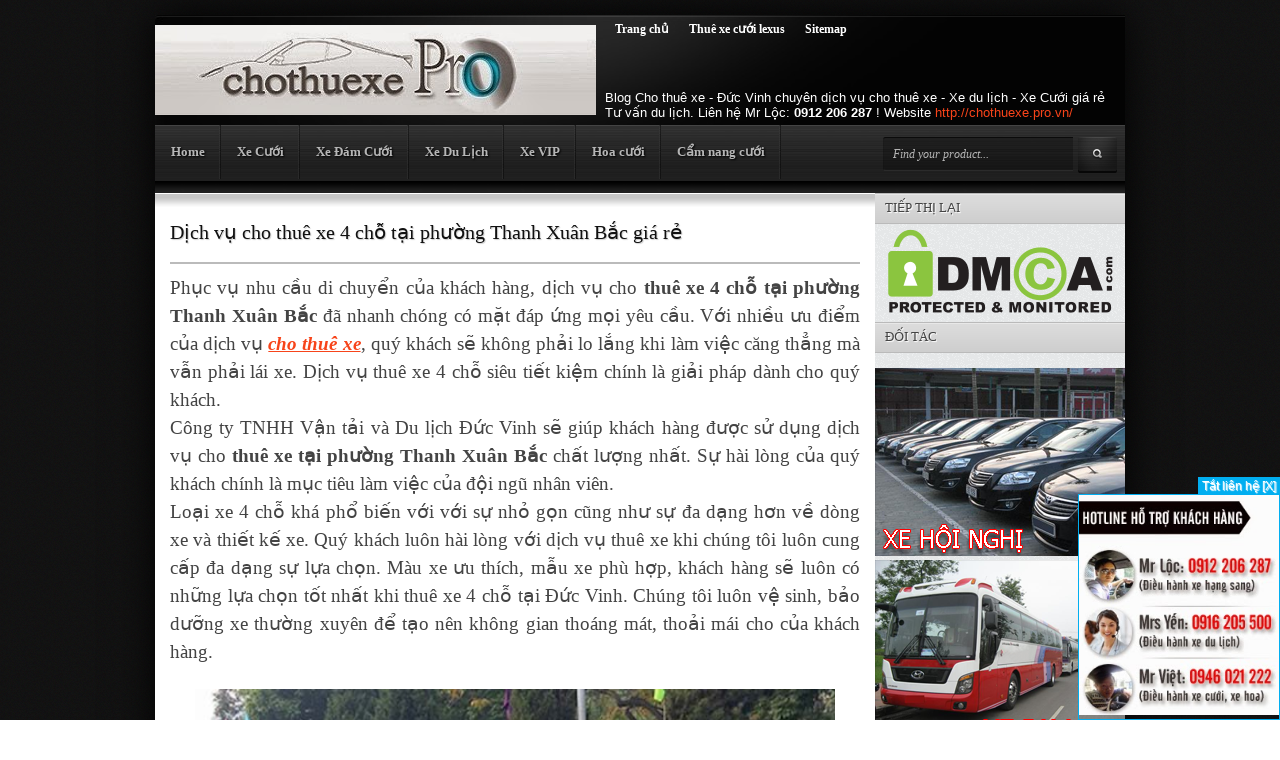

--- FILE ---
content_type: text/javascript; charset=UTF-8
request_url: https://www.ducvinhtravel.vn/feeds/posts/default/-/cho%20thu%C3%AA%20xe%204%20ch%E1%BB%97?alt=json-in-script&callback=related_results_labels_thumbs&max-results=20
body_size: 33075
content:
// API callback
related_results_labels_thumbs({"version":"1.0","encoding":"UTF-8","feed":{"xmlns":"http://www.w3.org/2005/Atom","xmlns$openSearch":"http://a9.com/-/spec/opensearchrss/1.0/","xmlns$blogger":"http://schemas.google.com/blogger/2008","xmlns$georss":"http://www.georss.org/georss","xmlns$gd":"http://schemas.google.com/g/2005","xmlns$thr":"http://purl.org/syndication/thread/1.0","id":{"$t":"tag:blogger.com,1999:blog-5649828734437833487"},"updated":{"$t":"2024-11-05T19:00:28.496-08:00"},"category":[{"term":"Cẩm nang"},{"term":"Thuê xe du lịch"},{"term":"Tin tức"},{"term":"cẩm nang cưới"},{"term":"cho thuê xe 4 chỗ"},{"term":"Xe cưới vip"},{"term":"Thuê xe cưới"},{"term":"Tin xe"},{"term":"Thuê xe đi tỉnh"},{"term":"Cho thuê siêu xe đám cưới"},{"term":"Cho thuê xe ô tô"},{"term":"Xe 7 chỗ"},{"term":"sedan 4 chỗ"},{"term":"Xe 4 chỗ"},{"term":"Xe cưới màu trắng"},{"term":"Xe 16 chỗ"},{"term":"cho thuê xe 7 chỗ"},{"term":"Cho thuê siêu xe"},{"term":"Kinh nghiệm du lịch"},{"term":"Xe vip"},{"term":"Dịch vụ"},{"term":"Hoa cưới 1 triệu"},{"term":"Cẩn nang"},{"term":"Thuê xe đám cưới"},{"term":"cho thuê xe cưới"},{"term":"Tổng hợp"},{"term":"Xe cưới giá rẻ"},{"term":"Xe cưới mui trần"},{"term":"SUV 7 chỗ"},{"term":"Hoa cưới 1.1 triệu"},{"term":"Hoa cưới 1.2 triệu"},{"term":"Hoa cầm tay"},{"term":"Hoa cưới"},{"term":"Hoa cưới 1.3 triệu"},{"term":"Hoa cưới."},{"term":"Xe 29 chỗ"},{"term":"Xe đám cưới 7 chỗ"},{"term":"cho thuê xe giường nằm"},{"term":"thuê xe 4 chỗ"},{"term":"Hoa cưới 1.4 triệu"},{"term":"Hoa cưới 2 triệu"},{"term":"Thuê xe đón tiễn sân bay"},{"term":"Xe 35 chỗ"},{"term":"Xe 45 chỗ"},{"term":"Xe đám cưới 16 chỗ"},{"term":"Hoa cưới 1.6 triệu"},{"term":"Hoa cưới VIP"},{"term":"Thủ thuật hay"},{"term":"cho thuê xe cưới VIP"},{"term":"Hoa xe cưới"},{"term":"Lựa chọn hoa xe cưới"},{"term":"Xe đám cưới 29 chỗ"},{"term":"hoa xe cưới giá rẻ tại Đức Vinh"},{"term":"rao văt"},{"term":"thuê xe 16 chỗ đi Sapa"},{"term":"thuê xe 16 chỗ đi Sapa giá rẻ nhất"},{"term":"xe hạng sang"}],"title":{"type":"text","$t":"Ducvinhtravel.vn - Cho Thuê Xe Cưới Giá Rẻ Tại Hà Nội - Dịch Vụ Thuê Xe Cưới Đức Vinh"},"subtitle":{"type":"html","$t":""},"link":[{"rel":"http://schemas.google.com/g/2005#feed","type":"application/atom+xml","href":"https:\/\/www.ducvinhtravel.vn\/feeds\/posts\/default"},{"rel":"self","type":"application/atom+xml","href":"https:\/\/www.blogger.com\/feeds\/5649828734437833487\/posts\/default\/-\/cho+thu%C3%AA+xe+4+ch%E1%BB%97?alt=json-in-script\u0026max-results=20"},{"rel":"alternate","type":"text/html","href":"https:\/\/www.ducvinhtravel.vn\/search\/label\/cho%20thu%C3%AA%20xe%204%20ch%E1%BB%97"},{"rel":"hub","href":"http://pubsubhubbub.appspot.com/"},{"rel":"next","type":"application/atom+xml","href":"https:\/\/www.blogger.com\/feeds\/5649828734437833487\/posts\/default\/-\/cho+thu%C3%AA+xe+4+ch%E1%BB%97\/-\/cho+thu%C3%AA+xe+4+ch%E1%BB%97?alt=json-in-script\u0026start-index=21\u0026max-results=20"}],"author":[{"name":{"$t":"Xe Đức Vinh"},"uri":{"$t":"http:\/\/www.blogger.com\/profile\/07929152360317045617"},"email":{"$t":"noreply@blogger.com"},"gd$image":{"rel":"http://schemas.google.com/g/2005#thumbnail","width":"16","height":"16","src":"https:\/\/img1.blogblog.com\/img\/b16-rounded.gif"}}],"generator":{"version":"7.00","uri":"http://www.blogger.com","$t":"Blogger"},"openSearch$totalResults":{"$t":"45"},"openSearch$startIndex":{"$t":"1"},"openSearch$itemsPerPage":{"$t":"20"},"entry":[{"id":{"$t":"tag:blogger.com,1999:blog-5649828734437833487.post-5457351148284539324"},"published":{"$t":"2017-08-14T01:58:00.001-07:00"},"updated":{"$t":"2017-08-17T00:58:31.571-07:00"},"category":[{"scheme":"http://www.blogger.com/atom/ns#","term":"cho thuê xe 4 chỗ"}],"title":{"type":"text","$t":"Cho thuê xe Camry theo tháng tại phường Trung Hòa chất lượng, chi phí thấp"},"content":{"type":"html","$t":"\u003Cdiv class=\"MsoNormal\" style=\"text-align: justify;\"\u003E\n\u003Cbr \/\u003E\u003C\/div\u003E\n\u003Cdiv class=\"MsoNormal\" style=\"text-align: justify;\"\u003E\n\u003Cspan lang=\"VI\" style=\"font-family: \u0026quot;times new roman\u0026quot; , serif; font-size: 14pt; line-height: 115%; text-align: justify;\"\u003ETiết kiệm, tiện ích, chất lượng là những mong muốn của khách hàng khi sử dụng dịch vụ\nthuê xe. Đáp ứng nhu cầu đi lại không ngừng tăng cao, công ty TNHH Vận tải và\nDu lịch Đức Vinh \u003C\/span\u003E\u003Cspan style=\"text-align: justify;\"\u003E\u003Cspan lang=\"VI\" style=\"font-family: \u0026quot;times new roman\u0026quot; , serif; font-size: 14pt; line-height: 115%;\"\u003E\u003Ci style=\"font-weight: bold;\"\u003E\u003Cu\u003E\u003Ca href=\"http:\/\/www.ducvinhtravel.vn\/2013\/08\/cho-thue-xe-4-cho-camry-2.html\"\u003Echo thuê xe Camry theo tháng \u003C\/a\u003E\u003C\/u\u003E\u003C\/i\u003Etại phường Trung Hòa\u003C\/span\u003E\u003C\/span\u003E\u003Cspan lang=\"VI\" style=\"font-family: \u0026quot;times new roman\u0026quot; , serif; font-size: 14pt; line-height: 115%; text-align: justify;\"\u003E.\u003C\/span\u003E\u003Cspan lang=\"VI\" style=\"font-family: \u0026quot;times new roman\u0026quot; , serif; font-size: 14pt; line-height: 115%; text-align: justify;\"\u003E Dịch vụ đem đến nhiều tiện nghi hơn cũng như tiết kiệm chi phí \u003C\/span\u003E\u003Cspan style=\"font-family: \u0026quot;times new roman\u0026quot; , serif; font-size: 14pt; line-height: 115%; text-align: justify;\"\u003Ethuê xe cho\u003C\/span\u003E\u003Cspan lang=\"VI\" style=\"font-family: \u0026quot;times new roman\u0026quot; , serif; font-size: 14pt; line-height: 115%; text-align: justify;\"\u003E khách hàng.\u003C\/span\u003E\u003C\/div\u003E\n\u003Cdiv class=\"separator\" style=\"clear: both; text-align: center;\"\u003E\n\u003Ca href=\"https:\/\/blogger.googleusercontent.com\/img\/b\/R29vZ2xl\/AVvXsEiBcd8fmU1jTf8Hmz7-4tbbpUSgGJl-4dzyyU98Jh-u7iJGAUgxmB252CDz7ucuRxp7LNcl0pPmMbhr0AQ0unuzyj2cNMmeMYp0g6A1_YYP1wQKGhfuhyphenhyphenhe6xxIL_6fKZPANdFZZBwKL1U\/s1600\/dich-vu-cho-thue-xe-camry-theo-thang-uy-tai-Duc-Vinh-1.jpg\" imageanchor=\"1\" style=\"margin-left: 1em; margin-right: 1em;\"\u003E\u003Cimg border=\"0\" data-original-height=\"400\" data-original-width=\"600\" height=\"213\" src=\"https:\/\/blogger.googleusercontent.com\/img\/b\/R29vZ2xl\/AVvXsEiBcd8fmU1jTf8Hmz7-4tbbpUSgGJl-4dzyyU98Jh-u7iJGAUgxmB252CDz7ucuRxp7LNcl0pPmMbhr0AQ0unuzyj2cNMmeMYp0g6A1_YYP1wQKGhfuhyphenhyphenhe6xxIL_6fKZPANdFZZBwKL1U\/s320\/dich-vu-cho-thue-xe-camry-theo-thang-uy-tai-Duc-Vinh-1.jpg\" width=\"320\" \/\u003E\u003C\/a\u003E\u003C\/div\u003E\n\u003Cdiv class=\"MsoNormal\" style=\"text-align: justify;\"\u003E\n\u003Cspan lang=\"VI\" style=\"font-family: \u0026quot;times new roman\u0026quot; , serif; font-size: 14pt; line-height: 115%; text-align: justify;\"\u003E\u003Cbr \/\u003E\u003C\/span\u003E\u003C\/div\u003E\n\u003Cdiv class=\"MsoNormal\" style=\"line-height: 115%; text-align: justify; text-justify: inter-ideograph;\"\u003E\n\u003Cspan lang=\"VI\" style=\"font-family: \u0026quot;times new roman\u0026quot; , \u0026quot;serif\u0026quot;; font-size: 14.0pt; line-height: 115%;\"\u003ECông ty Đức Vinh luôn hiểu rõ sự an toàn là điều quan trọng nhất và cũng là\nđiều khách hàng quan tâm nhất. Công ty luôn đem đến sự an tâm cho từng khách\nhàng qua các dịch vụ chuyên nghiệp. Chúng tôi luôn đảm bảo sự hài lòng nhất cho\nquý khách.\u003Co:p\u003E\u003C\/o:p\u003E\u003C\/span\u003E\u003C\/div\u003E\n\u003Cdiv class=\"MsoNormal\" style=\"line-height: 115%; text-align: justify; text-justify: inter-ideograph;\"\u003E\n\u003Cspan lang=\"VI\" style=\"font-family: \u0026quot;times new roman\u0026quot; , \u0026quot;serif\u0026quot;; font-size: 14.0pt; line-height: 115%;\"\u003EĐáp ứng mong muốn được sử dụng dịch vụ chất lượng, đội ngũ nhân viên chuyên\nnghiệp luôn sẵn sàng phục vụ. Các thông tin chi tiết về loại xe, kiểu xe hay\nmàu xe đều được cập nhật nhanh chóng, chính xác nhất về dịch vụ \u003C\/span\u003E\u003Cspan lang=\"VI\" style=\"font-family: \u0026quot;times new roman\u0026quot; , serif; font-size: 14pt; line-height: 115%;\"\u003E\u003Cb\u003E\u003Ci\u003E\u003Cu\u003E\u003Ca href=\"http:\/\/www.ducvinhtravel.vn\/\" target=\"_blank\"\u003Echo thuê xe\u003C\/a\u003E\u003C\/u\u003E\u003C\/i\u003E \u003C\/b\u003Etại Đức Vinh.\u003C\/span\u003E\u003C\/div\u003E\n\u003Cdiv class=\"MsoNormal\" style=\"line-height: 115%; text-align: justify; text-justify: inter-ideograph;\"\u003E\n\u003Cspan lang=\"VI\" style=\"font-family: \u0026quot;times new roman\u0026quot; , \u0026quot;serif\u0026quot;; font-size: 14.0pt; line-height: 115%;\"\u003EHằng năm công ty đều cập nhật những dòng xe mới, đa dạng về mẫu mã, phong\nphú về màu sắc. Sự hiện đại, sang trọng của những chiếc xe Camry sẽ đáp ứng được\nnhiều yêu cầu của quý khách.\u003Co:p\u003E\u003C\/o:p\u003E\u003C\/span\u003E\u003C\/div\u003E\n\u003Cdiv class=\"separator\" style=\"clear: both; text-align: center;\"\u003E\n\u003Ca href=\"https:\/\/blogger.googleusercontent.com\/img\/b\/R29vZ2xl\/AVvXsEiOMJHCYMpqNDQsckK6h5Y0OieBBwsAYIPYBQ-yPBSrUfgOVZ2prHzBNqg4JBP8fbUfu7kkPWvOO5APMsK6j41L-qJhoRsdF_9_D09jMkTFhKga3fwmLcQeTq4fhNj4KukEdQU1C2Tdl04\/s1600\/dich-vu-cho-thue-xe-camry-theo-thang-uy-tai-Duc-Vinh.jpg\" imageanchor=\"1\" style=\"margin-left: 1em; margin-right: 1em;\"\u003E\u003Cimg border=\"0\" data-original-height=\"400\" data-original-width=\"600\" height=\"213\" src=\"https:\/\/blogger.googleusercontent.com\/img\/b\/R29vZ2xl\/AVvXsEiOMJHCYMpqNDQsckK6h5Y0OieBBwsAYIPYBQ-yPBSrUfgOVZ2prHzBNqg4JBP8fbUfu7kkPWvOO5APMsK6j41L-qJhoRsdF_9_D09jMkTFhKga3fwmLcQeTq4fhNj4KukEdQU1C2Tdl04\/s320\/dich-vu-cho-thue-xe-camry-theo-thang-uy-tai-Duc-Vinh.jpg\" width=\"320\" \/\u003E\u003C\/a\u003E\u003C\/div\u003E\n\u003Cdiv class=\"MsoNormal\" style=\"line-height: 115%; text-align: justify; text-justify: inter-ideograph;\"\u003E\n\u003Cspan lang=\"VI\" style=\"font-family: \u0026quot;times new roman\u0026quot; , \u0026quot;serif\u0026quot;; font-size: 14.0pt; line-height: 115%;\"\u003E\u003Cbr \/\u003E\u003C\/span\u003E\u003C\/div\u003E\n\u003Cdiv class=\"MsoNormal\" style=\"line-height: 115%; text-align: justify; text-justify: inter-ideograph;\"\u003E\n\u003Cspan lang=\"VI\" style=\"font-family: \u0026quot;times new roman\u0026quot; , \u0026quot;serif\u0026quot;; font-size: 14.0pt; line-height: 115%;\"\u003EĐội ngũ lái xe giàu kinh nghiệm, chuyên nghiệp sẽ luôn đồng hành với quý\nkhách. Mỗi lái xe đều hiểu rõ về trách nhiệm đảm bảo an toàn cho khách hàng. \u003Co:p\u003E\u003C\/o:p\u003E\u003C\/span\u003E\u003C\/div\u003E\n\u003Cdiv class=\"MsoNormal\" style=\"line-height: 115%; text-align: justify; text-justify: inter-ideograph;\"\u003E\n\u003Cspan lang=\"VI\" style=\"font-family: \u0026quot;times new roman\u0026quot; , \u0026quot;serif\u0026quot;; font-size: 14.0pt; line-height: 115%;\"\u003EĐức Vinh luôn tuyển chọn những lái xe đã có tay nghề để đảm bảo khách hàng\nđược sử dụng dịch vụ chất lượng nhất khi thuê xe tại phường Trung Hòa. Sự tinh\ntế, nhanh nhạy luôn giúp các lái xe nhanh chóng xử lý các tình huống.\u003Co:p\u003E\u003C\/o:p\u003E\u003C\/span\u003E\u003C\/div\u003E\n\u003Cdiv class=\"MsoNormal\" style=\"line-height: 115%; text-align: justify; text-justify: inter-ideograph;\"\u003E\n\u003Cspan lang=\"VI\" style=\"font-family: \u0026quot;times new roman\u0026quot; , \u0026quot;serif\u0026quot;; font-size: 14.0pt; line-height: 115%;\"\u003EĐảm bảo tuyệt đối về mặt thời gian, đội ngũ lái xe luôn có mặt đúng giờ và\nđáp ứng mọi yêu cầu của khách hàng. Các lái xe luôn thực hiện tốt mọi nguyên tắc\nkhi làm việc, đảm bảo quý khách được thoải mái nhất trên \u003C\/span\u003E\u003Cspan style=\"font-family: \u0026quot;times new roman\u0026quot; , \u0026quot;serif\u0026quot;; font-size: 14.0pt; line-height: 115%;\"\u003Emỗi \u003C\/span\u003E\u003Cspan lang=\"VI\" style=\"font-family: \u0026quot;times new roman\u0026quot; , \u0026quot;serif\u0026quot;; font-size: 14.0pt; line-height: 115%;\"\u003Echuy\u003C\/span\u003E\u003Cspan style=\"font-family: \u0026quot;times new roman\u0026quot; , \u0026quot;serif\u0026quot;; font-size: 14.0pt; line-height: 115%;\"\u003Eế\u003C\/span\u003E\u003Cspan lang=\"VI\" style=\"font-family: \u0026quot;times new roman\u0026quot; , \u0026quot;serif\u0026quot;; font-size: 14.0pt; line-height: 115%;\"\u003En đi của mình.\u003C\/span\u003E\u003C\/div\u003E\n\u003Cdiv class=\"MsoNormal\" style=\"line-height: 115%; text-align: justify; text-justify: inter-ideograph;\"\u003E\n\u003Cspan lang=\"VI\" style=\"font-family: \u0026quot;times new roman\u0026quot; , \u0026quot;serif\u0026quot;; font-size: 14.0pt; line-height: 115%;\"\u003EDịch vụ \u003C\/span\u003E\u003Cb\u003E\u003Cspan lang=\"VI\" style=\"font-family: \u0026quot;times new roman\u0026quot; , \u0026quot;serif\u0026quot;; font-size: 14.0pt; line-height: 115%;\"\u003Echo thuê xe Camry theo tháng tại phường Trung Hòa\u003C\/span\u003E\u003C\/b\u003E\u003Cspan lang=\"VI\" style=\"font-family: \u0026quot;times new roman\u0026quot; , \u0026quot;serif\u0026quot;; font-size: 14.0pt; line-height: 115%;\"\u003E chất lượng khiến\nquý khách băn khoăn về giá cả? Công ty Đức Vinh \u003C\/span\u003E\u003Cspan style=\"font-family: \u0026quot;times new roman\u0026quot; , \u0026quot;serif\u0026quot;; font-size: 14.0pt; line-height: 115%;\"\u003Ecam\nkết \u003C\/span\u003E\u003Cspan lang=\"VI\" style=\"font-family: \u0026quot;times new roman\u0026quot; , \u0026quot;serif\u0026quot;; font-size: 14.0pt; line-height: 115%;\"\u003Ecung\ncấp dịch vụ cho thuê xe với giá rẻ nhất Hà Nội. Quý khách sẽ luôn có được những\nchuyến đi an toàn, sự phục vụ chu đáo mà vẫn tiết kiệm được tối đa chi phí.\u003Co:p\u003E\u003C\/o:p\u003E\u003C\/span\u003E\u003C\/div\u003E\n\u003Cdiv class=\"separator\" style=\"clear: both; text-align: center;\"\u003E\n\u003Ca href=\"https:\/\/blogger.googleusercontent.com\/img\/b\/R29vZ2xl\/AVvXsEgUJRKWjaqrKsWsyRUOF_M0Q5YFudrvM8TATBOjjrO1HIgHrMYp4bzveVINQvJBrkLeSuz9DF7DjZ5qPQnkhgKZsqKzkUALployyML7NasjXquOMcM6DYbZ6POL33I6FbsW5vp7Vs5E4CE\/s1600\/dich-vu-cho-thue-xe-camry-theo-thang-uy-tai-Duc-Vinh-2.jpg\" imageanchor=\"1\" style=\"margin-left: 1em; margin-right: 1em;\"\u003E\u003Cimg border=\"0\" data-original-height=\"400\" data-original-width=\"600\" height=\"213\" src=\"https:\/\/blogger.googleusercontent.com\/img\/b\/R29vZ2xl\/AVvXsEgUJRKWjaqrKsWsyRUOF_M0Q5YFudrvM8TATBOjjrO1HIgHrMYp4bzveVINQvJBrkLeSuz9DF7DjZ5qPQnkhgKZsqKzkUALployyML7NasjXquOMcM6DYbZ6POL33I6FbsW5vp7Vs5E4CE\/s320\/dich-vu-cho-thue-xe-camry-theo-thang-uy-tai-Duc-Vinh-2.jpg\" width=\"320\" \/\u003E\u003C\/a\u003E\u003C\/div\u003E\n\u003Cdiv class=\"MsoNormal\" style=\"line-height: 115%; text-align: justify; text-justify: inter-ideograph;\"\u003E\n\u003Cspan lang=\"VI\" style=\"font-family: \u0026quot;times new roman\u0026quot; , \u0026quot;serif\u0026quot;; font-size: 14.0pt; line-height: 115%;\"\u003E\u003Cbr \/\u003E\u003C\/span\u003E\u003C\/div\u003E\n\u003Cdiv class=\"MsoNormal\" style=\"line-height: 115%; text-align: justify; text-justify: inter-ideograph;\"\u003E\n\u003Cspan style=\"font-family: \u0026quot;times new roman\u0026quot; , \u0026quot;serif\u0026quot;; font-size: 14.0pt; line-height: 115%;\"\u003EHơn thế, Đức Vinh luôn\ncó\u003C\/span\u003E\u003Cspan lang=\"VI\" style=\"font-family: \u0026quot;times new roman\u0026quot; , \u0026quot;serif\u0026quot;; font-size: 14.0pt; line-height: 115%;\"\u003E\ncác chương trình \u003C\/span\u003E\u003Cspan style=\"font-family: \u0026quot;times new roman\u0026quot; , \u0026quot;serif\u0026quot;; font-size: 14.0pt; line-height: 115%;\"\u003Eưu đãi hấp dẫn\u003C\/span\u003E\u003Cspan lang=\"VI\" style=\"font-family: \u0026quot;times new roman\u0026quot; , \u0026quot;serif\u0026quot;; font-size: 14.0pt; line-height: 115%;\"\u003E dành đến \u003C\/span\u003E\u003Cspan style=\"font-family: \u0026quot;times new roman\u0026quot; , \u0026quot;serif\u0026quot;; font-size: 14.0pt; line-height: 115%;\"\u003Equý khách hàng\u003C\/span\u003E\u003Cspan lang=\"VI\" style=\"font-family: \u0026quot;times new roman\u0026quot; , \u0026quot;serif\u0026quot;; font-size: 14.0pt; line-height: 115%;\"\u003E đã tin tưởng \u003C\/span\u003E\u003Cspan style=\"font-family: \u0026quot;times new roman\u0026quot; , \u0026quot;serif\u0026quot;; font-size: 14.0pt; line-height: 115%;\"\u003Esử\ndụng dịch vụ thuê xe của \u003C\/span\u003E\u003Cspan lang=\"VI\" style=\"font-family: \u0026quot;times new roman\u0026quot; , \u0026quot;serif\u0026quot;; font-size: 14.0pt; line-height: 115%;\"\u003Echúng tôi.\u003Co:p\u003E\u003C\/o:p\u003E\u003C\/span\u003E\u003C\/div\u003E\n\u003Cdiv class=\"MsoNormal\" style=\"line-height: 115%; text-align: justify; text-justify: inter-ideograph;\"\u003E\n\u003Cspan lang=\"VI\" style=\"font-family: \u0026quot;times new roman\u0026quot; , \u0026quot;serif\u0026quot;; font-size: 14.0pt; line-height: 115%;\"\u003EDịch vụ \u003C\/span\u003E\u003Cb\u003E\u003Cspan lang=\"VI\" style=\"font-family: \u0026quot;times new roman\u0026quot; , \u0026quot;serif\u0026quot;; font-size: 14.0pt; line-height: 115%;\"\u003E\u003Ci\u003E\u003Cu\u003E\u003Ca href=\"http:\/\/xeducvinh.com\/loai-xe\/duc-vinh-cho-thue-xe-4-cho-toyota-camry-2-5q\/\"\u003Echo thuê xe Camry\u003C\/a\u003E\u003C\/u\u003E\u003C\/i\u003E theo tháng tại phường Trung Hòa\u003C\/span\u003E\u003C\/b\u003E\u003Cspan lang=\"VI\" style=\"font-family: \u0026quot;times new roman\u0026quot; , \u0026quot;serif\u0026quot;; font-size: 14.0pt; line-height: 115%;\"\u003E đem đến sự an toàn\ncho quý khách trên mọi hành trình. Chúng tôi luôn sẵn sàng phục vụ 24\/24.\u003Co:p\u003E\u003C\/o:p\u003E\u003C\/span\u003E\u003C\/div\u003E\n\u003Cdiv class=\"MsoNormal\" style=\"margin-bottom: .0001pt; margin-bottom: 0in; text-align: justify; text-justify: inter-ideograph;\"\u003E\n\u003Cb\u003E\u003Cspan lang=\"VI\" style=\"font-family: \u0026quot;times new roman\u0026quot; , serif; font-size: 14pt; line-height: 107%;\"\u003ECông\nty TNHH Vận tải và Du lịch Đức Vinh\u003Co:p\u003E\u003C\/o:p\u003E\u003C\/span\u003E\u003C\/b\u003E\u003C\/div\u003E\n\u003Cdiv class=\"MsoNormal\" style=\"margin-bottom: .0001pt; margin-bottom: 0in; text-align: justify; text-justify: inter-ideograph;\"\u003E\n\u003Cspan lang=\"VI\" style=\"font-family: \u0026quot;times new roman\u0026quot; , serif; font-size: 14pt; line-height: 107%;\"\u003EP206, chung cư G3C Vũ Phạm\nHàm – Yên Hòa – Cầu Giấy – Hà Nội\u003Co:p\u003E\u003C\/o:p\u003E\u003C\/span\u003E\u003C\/div\u003E\n\u003Cdiv class=\"MsoNormal\" style=\"margin-bottom: .0001pt; margin-bottom: 0in; text-align: justify; text-justify: inter-ideograph;\"\u003E\n\u003Cspan lang=\"VI\" style=\"font-family: \u0026quot;times new roman\u0026quot; , serif; font-size: 14pt; line-height: 107%;\"\u003EHotline: 0243.724.6688\u003Co:p\u003E\u003C\/o:p\u003E\u003C\/span\u003E\u003C\/div\u003E\n\u003Cdiv class=\"MsoNormal\" style=\"margin-bottom: .0001pt; margin-bottom: 0in; text-align: justify; text-justify: inter-ideograph;\"\u003E\n\u003Cspan lang=\"VI\" style=\"font-family: \u0026quot;times new roman\u0026quot; , serif; font-size: 14pt; line-height: 107%;\"\u003ESố điều hành: 0946.021.222\n– 0912.206.287 – 0919.942.155\u003Co:p\u003E\u003C\/o:p\u003E\u003C\/span\u003E\u003C\/div\u003E\n\u003Cdiv class=\"MsoNormal\" style=\"margin-bottom: .0001pt; margin-bottom: 0in; text-align: justify; text-justify: inter-ideograph;\"\u003E\n\u003Cspan lang=\"VI\" style=\"font-family: \u0026quot;times new roman\u0026quot; , serif; font-size: 14pt; line-height: 107%;\"\u003EEmail: \u003C\/span\u003E\u003Ca href=\"mailto:thuexeducvinh@gmail.com\"\u003E\u003Cspan lang=\"VI\" style=\"font-family: \u0026quot;times new roman\u0026quot; , \u0026quot;serif\u0026quot;; font-size: 14.0pt; line-height: 107%;\"\u003Ethuexeducvinh@gmail.com\u003C\/span\u003E\u003C\/a\u003E\u003Cspan lang=\"VI\" style=\"font-family: \u0026quot;times new roman\u0026quot; , serif; font-size: 14pt; line-height: 107%;\"\u003E\u003Co:p\u003E\u003C\/o:p\u003E\u003C\/span\u003E\u003C\/div\u003E\n\u003Cdiv class=\"MsoNormal\" style=\"margin-bottom: .0001pt; margin-bottom: 0in; text-align: justify; text-justify: inter-ideograph;\"\u003E\n\u003Cspan lang=\"VI\" style=\"font-family: \u0026quot;times new roman\u0026quot; , serif; font-size: 14pt; line-height: 107%;\"\u003EĐức Vinh rất hân hạnh được\nphục vụ quý khách!\u003Co:p\u003E\u003C\/o:p\u003E\u003C\/span\u003E\u003C\/div\u003E\n\u003Cbr \/\u003E\n\u003Cdiv class=\"MsoNormal\" style=\"line-height: 115%; text-align: justify; text-justify: inter-ideograph;\"\u003E\n\u003Cbr \/\u003E\u003C\/div\u003E\n"},"link":[{"rel":"replies","type":"application/atom+xml","href":"https:\/\/www.ducvinhtravel.vn\/feeds\/5457351148284539324\/comments\/default","title":"Post Comments"},{"rel":"replies","type":"text/html","href":"https:\/\/www.ducvinhtravel.vn\/2017\/08\/cho-thue-xe-camry-theo-thang-tai-phuong-Trung-Hoa.html#comment-form","title":"0 Comments"},{"rel":"edit","type":"application/atom+xml","href":"https:\/\/www.blogger.com\/feeds\/5649828734437833487\/posts\/default\/5457351148284539324"},{"rel":"self","type":"application/atom+xml","href":"https:\/\/www.blogger.com\/feeds\/5649828734437833487\/posts\/default\/5457351148284539324"},{"rel":"alternate","type":"text/html","href":"https:\/\/www.ducvinhtravel.vn\/2017\/08\/cho-thue-xe-camry-theo-thang-tai-phuong-Trung-Hoa.html","title":"Cho thuê xe Camry theo tháng tại phường Trung Hòa chất lượng, chi phí thấp"}],"author":[{"name":{"$t":"Unknown"},"email":{"$t":"noreply@blogger.com"},"gd$image":{"rel":"http://schemas.google.com/g/2005#thumbnail","width":"16","height":"16","src":"https:\/\/img1.blogblog.com\/img\/b16-rounded.gif"}}],"media$thumbnail":{"xmlns$media":"http://search.yahoo.com/mrss/","url":"https:\/\/blogger.googleusercontent.com\/img\/b\/R29vZ2xl\/AVvXsEiBcd8fmU1jTf8Hmz7-4tbbpUSgGJl-4dzyyU98Jh-u7iJGAUgxmB252CDz7ucuRxp7LNcl0pPmMbhr0AQ0unuzyj2cNMmeMYp0g6A1_YYP1wQKGhfuhyphenhyphenhe6xxIL_6fKZPANdFZZBwKL1U\/s72-c\/dich-vu-cho-thue-xe-camry-theo-thang-uy-tai-Duc-Vinh-1.jpg","height":"72","width":"72"},"thr$total":{"$t":"0"}},{"id":{"$t":"tag:blogger.com,1999:blog-5649828734437833487.post-8095318082537248704"},"published":{"$t":"2017-06-15T00:47:00.001-07:00"},"updated":{"$t":"2017-06-15T00:49:57.678-07:00"},"category":[{"scheme":"http://www.blogger.com/atom/ns#","term":"cho thuê xe 4 chỗ"}],"title":{"type":"text","$t":"Công ty Đức Vinh cho thuê xe 4 chỗ giá rẻ tại xã Vân Canh"},"content":{"type":"html","$t":"\u003Cdiv class=\"MsoNormal\" style=\"line-height: 150%; text-align: justify;\"\u003E\n\u003Cspan style=\"font-family: \u0026quot;times new roman\u0026quot; , serif; font-size: 16pt;\"\u003EHiện\nnay trên thị trường có rất nhiều lĩnh vực được người dân quan tâm, dịch vụ vận\ntải vài năm trở lại đây đã thu hút sự chú ý bởi sự đi lại cấp thiết của khách\nhàng. Dịch vụ cho thuê xe tiện nghi hơn - giá rẻ - xe đẹp và quý khách được phục\nvụ rất nhiệt tình. Với những yếu tố như vậy đã kéo theo sự chú ý của người dân.\u003C\/span\u003E\u003C\/div\u003E\n\u003Cdiv class=\"MsoNormal\" style=\"line-height: 150%; text-align: justify;\"\u003E\n\u003Cspan style=\"font-family: \u0026quot;times new roman\u0026quot; , \u0026quot;serif\u0026quot;; font-size: 16.0pt; line-height: 150%;\"\u003EĐức\nVinh là một trong những đơn vị có thương hiệu trên thị trường về lĩnh vực cho\nthuê xe, đặc biệt dịch vụ cho \u003Cb\u003E\u003Cu\u003E\u003Ci\u003E\u003Ca href=\"http:\/\/www.ducvinhtravel.vn\/2017\/06\/cong-ty-uc-vinh-cho-thue-xe-4-cho-gia.html\"\u003Ethuê xe 4 chỗ tại xã Vân Canh\u003C\/a\u003E\u003C\/i\u003E\u003C\/u\u003E\u003C\/b\u003E, Đức Vinh đã mở rộng dịch vụ và mong muốn người dân được\nsử dụng dịch vụ giá rẻ thuận tiện di chuyển hơn bất cứ phương tiện nào.\u003Co:p\u003E\u003C\/o:p\u003E\u003C\/span\u003E\u003C\/div\u003E\n\u003Cdiv class=\"MsoNormal\" style=\"line-height: 150%; text-align: justify;\"\u003E\n\u003Cspan style=\"font-family: \u0026quot;times new roman\u0026quot; , \u0026quot;serif\u0026quot;; font-size: 16.0pt; line-height: 150%;\"\u003E\u003Cbr \/\u003E\u003C\/span\u003E\u003C\/div\u003E\n\u003Cdiv class=\"separator\" style=\"clear: both; text-align: center;\"\u003E\n\u003Ca href=\"https:\/\/blogger.googleusercontent.com\/img\/b\/R29vZ2xl\/AVvXsEjo3LFFe-qHnVIrxhD2A0DdQZe1Hb6YsF_r9f_4Zn6zD-D5ozuVqTq1Ppcsm6D-bmyNp-i4cHTiISzllomX8lqjLnu5ipy-vrsIG8kKruU7D_k_b8SQGnr6VH8Q1VrAlrGDnbUzVlC-M7M\/s1600\/C%25C3%25B4ng+ty+%25C4%2590%25E1%25BB%25A9c+Vinh+cho+thu%25C3%25AA+xe+4+ch%25E1%25BB%2597+gi%25C3%25A1+r%25E1%25BA%25BB+t%25E1%25BA%25A1i+x%25C3%25A3+V%25C3%25A2n+Canh.jpg\" imageanchor=\"1\" style=\"margin-left: 1em; margin-right: 1em;\"\u003E\u003Cimg alt=\"\" border=\"0\" data-original-height=\"420\" data-original-width=\"580\" height=\"462\" src=\"https:\/\/blogger.googleusercontent.com\/img\/b\/R29vZ2xl\/AVvXsEjo3LFFe-qHnVIrxhD2A0DdQZe1Hb6YsF_r9f_4Zn6zD-D5ozuVqTq1Ppcsm6D-bmyNp-i4cHTiISzllomX8lqjLnu5ipy-vrsIG8kKruU7D_k_b8SQGnr6VH8Q1VrAlrGDnbUzVlC-M7M\/s640\/C%25C3%25B4ng+ty+%25C4%2590%25E1%25BB%25A9c+Vinh+cho+thu%25C3%25AA+xe+4+ch%25E1%25BB%2597+gi%25C3%25A1+r%25E1%25BA%25BB+t%25E1%25BA%25A1i+x%25C3%25A3+V%25C3%25A2n+Canh.jpg\" title=\"Công ty Đức Vinh cho thuê xe 4 chỗ giá rẻ tại xã Vân Canh\" width=\"640\" \/\u003E\u003C\/a\u003E\u003C\/div\u003E\n\u003Cdiv class=\"MsoNormal\" style=\"line-height: 150%; text-align: center;\"\u003E\n\u003Cspan style=\"font-family: \u0026quot;times new roman\u0026quot; , \u0026quot;serif\u0026quot;; font-size: 16.0pt; line-height: 150%;\"\u003E\u003Cbr \/\u003E\u003C\/span\u003E\u003C\/div\u003E\n\u003Cdiv class=\"MsoNormal\" style=\"line-height: 150%; text-align: justify;\"\u003E\n\u003Cspan style=\"font-family: \u0026quot;times new roman\u0026quot; , \u0026quot;serif\u0026quot;; font-size: 16.0pt; line-height: 150%;\"\u003EKhi\nthuê xe 4 chỗ tại Đức Vinh, quý khách sẽ được hưởng những ưu đãi vô cùng lớn mà\nĐức Vinh luôn dành tặng khách hàng. Tặng 15% giá cước khi khách hàng thuê xe 4\nchỗ theo tháng, tặng 10% giá cước khi khách hàng thuê 3 xe 4 chỗ cùng một thời\nđiểm, quý khách thuê xe 4 chỗ vào những ngày đầu tuần (thứ 2, thứ 3) sẽ được giảm\n5% giá cước thuê xe. Với những món quà vô cùng ý nghĩa vào các dịp lễ tết mà Đức\nVinh luôn dành tặng khách hàng.\u003Co:p\u003E\u003C\/o:p\u003E\u003C\/span\u003E\u003C\/div\u003E\n\u003Cdiv class=\"MsoNormal\" style=\"line-height: 150%; text-align: justify;\"\u003E\n\u003Cspan style=\"font-family: \u0026quot;times new roman\u0026quot; , \u0026quot;serif\u0026quot;; font-size: 16.0pt; line-height: 150%;\"\u003EĐội\nngũ lái xe tại Đức Vinh luôn sẵn sàng để phục vụ quý khách trong mọi thời điểm,\nhọ luôn đón khách đúng giờ, am hiểu vị trí trên địa bàn tổ quốc, lái xe giao tiếp\nvà phục vụ khách hàng một cách nhiệt tình.\u003Co:p\u003E\u003C\/o:p\u003E\u003C\/span\u003E\u003C\/div\u003E\n\u003Cdiv class=\"MsoNormal\" style=\"line-height: 150%; text-align: justify;\"\u003E\n\u003Cspan style=\"font-family: \u0026quot;times new roman\u0026quot; , \u0026quot;serif\u0026quot;; font-size: 16.0pt; line-height: 150%;\"\u003E\u003Cbr \/\u003E\u003C\/span\u003E\u003C\/div\u003E\n\u003Cdiv class=\"separator\" style=\"clear: both; text-align: center;\"\u003E\n\u003Ca href=\"https:\/\/blogger.googleusercontent.com\/img\/b\/R29vZ2xl\/AVvXsEiuItP9SgYytT_CTvgW1vhyphenhyphenFc_MYCX6x1TITuCYEDkGFbd7i8tYmb47JxwmwIMseSQs4mIGTc0UxF9oM3QkCI3Rk9258WQxCap9-PrcAhQCWCDKN_Wn7p_QfLnDUEtUgQFVDeOA-qv4iYU\/s1600\/C%25C3%25B4ng+ty+%25C4%2590%25E1%25BB%25A9c+Vinh+cho+thu%25C3%25AA+xe+4+ch%25E1%25BB%2597+gi%25C3%25A1+r%25E1%25BA%25BB+t%25E1%25BA%25A1i+x%25C3%25A3+V%25C3%25A2n+Canh+%25283%2529.jpg\" imageanchor=\"1\" style=\"margin-left: 1em; margin-right: 1em;\"\u003E\u003Cimg alt=\"\" border=\"0\" data-original-height=\"420\" data-original-width=\"580\" height=\"462\" src=\"https:\/\/blogger.googleusercontent.com\/img\/b\/R29vZ2xl\/AVvXsEiuItP9SgYytT_CTvgW1vhyphenhyphenFc_MYCX6x1TITuCYEDkGFbd7i8tYmb47JxwmwIMseSQs4mIGTc0UxF9oM3QkCI3Rk9258WQxCap9-PrcAhQCWCDKN_Wn7p_QfLnDUEtUgQFVDeOA-qv4iYU\/s640\/C%25C3%25B4ng+ty+%25C4%2590%25E1%25BB%25A9c+Vinh+cho+thu%25C3%25AA+xe+4+ch%25E1%25BB%2597+gi%25C3%25A1+r%25E1%25BA%25BB+t%25E1%25BA%25A1i+x%25C3%25A3+V%25C3%25A2n+Canh+%25283%2529.jpg\" title=\"Công ty Đức Vinh cho thuê xe 4 chỗ giá rẻ tại xã Vân Canh\" width=\"640\" \/\u003E\u003C\/a\u003E\u003C\/div\u003E\n\u003Cdiv class=\"MsoNormal\" style=\"line-height: 150%; text-align: center;\"\u003E\n\u003Cspan style=\"font-family: \u0026quot;times new roman\u0026quot; , \u0026quot;serif\u0026quot;; font-size: 16.0pt; line-height: 150%;\"\u003E\u003Cbr \/\u003E\u003C\/span\u003E\u003C\/div\u003E\n\u003Cdiv class=\"MsoNormal\" style=\"line-height: 150%; text-align: justify;\"\u003E\n\u003Cspan style=\"font-family: \u0026quot;times new roman\u0026quot; , \u0026quot;serif\u0026quot;; font-size: 16.0pt; line-height: 150%;\"\u003EĐức\nVinh không chỉ \u003Cb\u003E\u003Ci\u003E\u003Cu\u003E\u003Ca href=\"http:\/\/www.ducvinhtravel.vn\/\"\u003Echo thuê xe\u003C\/a\u003E\u003C\/u\u003E\u003C\/i\u003E\u003C\/b\u003E 4 chỗ, mà chúng tôi còn cho thuê xe 7 chỗ, 16 chỗ,\n29 chỗ, 45 chỗ, xe cưới… khi quý khách có bất cứ nhu cầu gì về dịch vụ thuê xe\nhãy liên hệ ngay tới chúng tôi để được tư vấn và hưởng những ưu đãi lớn. \u003Co:p\u003E\u003C\/o:p\u003E\u003C\/span\u003E\u003C\/div\u003E\n\u003Cdiv class=\"MsoNormal\" style=\"line-height: 150%; text-align: justify;\"\u003E\n\u003Cspan style=\"font-family: \u0026quot;times new roman\u0026quot; , \u0026quot;serif\u0026quot;; font-size: 16.0pt; line-height: 150%;\"\u003EQúy\nkhách lựa chọn Đức Vinh, chúng tôi chắc chắn trong những hành trình tiếp theo\nquý khách lại nhớ đến và sử dụng dịch vụ. Bởi quý khách sẽ rất hài lòng về giá\n(giá rẻ nhất thị trường), xe đẹp, đa dạng mẫu mã, đội ngũ lái xe rất chuyên\nnghiệp, luôn đảm bảo sự an toàn của quý khách lên hàng đầu.\u003Co:p\u003E\u003C\/o:p\u003E\u003C\/span\u003E\u003C\/div\u003E\n\u003Cdiv class=\"MsoNormal\" style=\"line-height: 150%; text-align: justify;\"\u003E\n\u003Cspan style=\"font-family: \u0026quot;times new roman\u0026quot; , \u0026quot;serif\u0026quot;; font-size: 16.0pt; line-height: 150%;\"\u003EQúy\nkhách hãy nhanh tay liên hệ tới Đức Vinh để được sử dụng dịch vụ chuyên nghiệp\nnhất Hà Nội. Mọi thông tin chi tiết về giá cho thuê xe quý khách hãy vui lòng\nliên hệ tới điều hành xe của Đức Vinh. Điều hành sẽ báo giá và tư vấn một cách\nnhiệt tình nhất.\u003Co:p\u003E\u003C\/o:p\u003E\u003C\/span\u003E\u003C\/div\u003E\n\u003Cdiv class=\"MsoNormal\" style=\"line-height: 150%; text-align: justify;\"\u003E\n\u003Cspan style=\"font-family: \u0026quot;times new roman\u0026quot; , \u0026quot;serif\u0026quot;; font-size: 16.0pt; line-height: 150%;\"\u003EMọi\nthông tin quý khách hãy liên hệ qua địa chỉ sau:\u003Co:p\u003E\u003C\/o:p\u003E\u003C\/span\u003E\u003C\/div\u003E\n\u003Cdiv class=\"MsoNormal\" style=\"line-height: 150%; margin-bottom: .0001pt; margin-bottom: 0in; text-align: justify;\"\u003E\n\u003Cb\u003E\u003Cspan lang=\"VI\" style=\"font-family: \u0026quot;times new roman\u0026quot; , \u0026quot;serif\u0026quot;; font-size: 14.0pt; line-height: 150%;\"\u003ECông ty TNHH Vận tải và Du lịch Đức Vinh\u003C\/span\u003E\u003C\/b\u003E\u003Cb\u003E\u003Cspan lang=\"VI\" style=\"font-family: \u0026quot;times new roman\u0026quot; , \u0026quot;serif\u0026quot;; font-size: 14.0pt; line-height: 150%;\"\u003E\u003Co:p\u003E\u003C\/o:p\u003E\u003C\/span\u003E\u003C\/b\u003E\u003C\/div\u003E\n\u003Cdiv class=\"MsoNormal\" style=\"line-height: 150%; margin-bottom: .0001pt; margin-bottom: 0in; text-align: justify;\"\u003E\n\u003Cb\u003E\u003Cspan lang=\"VI\" style=\"font-family: \u0026quot;times new roman\u0026quot; , serif; font-size: 14pt; line-height: 150%;\"\u003EP206, \u003C\/span\u003E\u003C\/b\u003E\u003Cb\u003E\u003Cspan style=\"font-family: \u0026quot;times new roman\u0026quot; , serif; font-size: 14pt; line-height: 150%;\"\u003EChung\ncư\u003C\/span\u003E\u003C\/b\u003E\u003Cb\u003E\u003Cspan lang=\"VI\" style=\"font-family: \u0026quot;times new roman\u0026quot; , serif; font-size: 14pt; line-height: 150%;\"\u003E G3C Vũ Phạm Hàm \u003C\/span\u003E\u003C\/b\u003E\u003Cb\u003E\u003Cspan style=\"font-family: \u0026quot;times new roman\u0026quot; , serif; font-size: 14pt; line-height: 150%;\"\u003E-\u003C\/span\u003E\u003C\/b\u003E\u003Cb\u003E\u003Cspan lang=\"VI\" style=\"font-family: \u0026quot;times new roman\u0026quot; , serif; font-size: 14pt; line-height: 150%;\"\u003E Yên\nHòa - Cầu Giấy \u003C\/span\u003E\u003C\/b\u003E\u003Cb\u003E\u003Cspan style=\"font-family: \u0026quot;times new roman\u0026quot; , serif; font-size: 14pt; line-height: 150%;\"\u003E-\u003C\/span\u003E\u003C\/b\u003E\u003Cb\u003E\u003Cspan lang=\"VI\" style=\"font-family: \u0026quot;times new roman\u0026quot; , serif; font-size: 14pt; line-height: 150%;\"\u003E Hà\nNội.\u003Co:p\u003E\u003C\/o:p\u003E\u003C\/span\u003E\u003C\/b\u003E\u003C\/div\u003E\n\u003Cdiv class=\"MsoNormal\" style=\"line-height: 150%; margin-bottom: .0001pt; margin-bottom: 0in; text-align: justify;\"\u003E\n\u003Cb\u003E\u003Cspan lang=\"VI\" style=\"font-family: \u0026quot;times new roman\u0026quot; , serif; font-size: 14pt; line-height: 150%;\"\u003EHotline: \u003C\/span\u003E\u003C\/b\u003E\u003Cb\u003E\u003Cspan style=\"background: white; font-family: \u0026quot;times new roman\u0026quot; , serif; font-size: 14pt; line-height: 150%;\"\u003E091.220.6287 - 094.602.1222\u003C\/span\u003E\u003C\/b\u003E\u003Cb\u003E\u003Cspan lang=\"VI\" style=\"font-family: \u0026quot;times new roman\u0026quot; , serif; font-size: 14pt; line-height: 150%;\"\u003E\u003Co:p\u003E\u003C\/o:p\u003E\u003C\/span\u003E\u003C\/b\u003E\u003C\/div\u003E\n\u003Cdiv class=\"MsoNormal\" style=\"line-height: 150%; text-align: justify;\"\u003E\n\u003Cspan style=\"font-family: \u0026quot;times new roman\u0026quot; , serif; font-size: 14pt; line-height: 150%;\"\u003EEmail: \u003C\/span\u003E\u003Ca href=\"mailto:thuexeducvinh@gmail.com\"\u003E\u003Cspan style=\"font-family: \u0026quot;times new roman\u0026quot; , \u0026quot;serif\u0026quot;; font-size: 14.0pt; line-height: 150%;\"\u003Ethuexeducvinh@gmail.com\u003C\/span\u003E\u003C\/a\u003E\u003Cspan style=\"font-family: \u0026quot;times new roman\u0026quot; , serif; font-size: 14pt; line-height: 150%;\"\u003E\u003Co:p\u003E\u003C\/o:p\u003E\u003C\/span\u003E\u003C\/div\u003E\n\u003Cdiv class=\"MsoNormal\" style=\"line-height: 150%; text-align: justify;\"\u003E\n\u003Cspan style=\"font-family: \u0026quot;times new roman\u0026quot; , serif; font-size: 14pt; line-height: 150%;\"\u003EĐức Vinh rất hân hạnh được phục vụ quý khách!\u003C\/span\u003E\u003C\/div\u003E\n"},"link":[{"rel":"replies","type":"application/atom+xml","href":"https:\/\/www.ducvinhtravel.vn\/feeds\/8095318082537248704\/comments\/default","title":"Post Comments"},{"rel":"replies","type":"text/html","href":"https:\/\/www.ducvinhtravel.vn\/2017\/06\/cong-ty-uc-vinh-cho-thue-xe-4-cho-gia.html#comment-form","title":"0 Comments"},{"rel":"edit","type":"application/atom+xml","href":"https:\/\/www.blogger.com\/feeds\/5649828734437833487\/posts\/default\/8095318082537248704"},{"rel":"self","type":"application/atom+xml","href":"https:\/\/www.blogger.com\/feeds\/5649828734437833487\/posts\/default\/8095318082537248704"},{"rel":"alternate","type":"text/html","href":"https:\/\/www.ducvinhtravel.vn\/2017\/06\/cong-ty-uc-vinh-cho-thue-xe-4-cho-gia.html","title":"Công ty Đức Vinh cho thuê xe 4 chỗ giá rẻ tại xã Vân Canh"}],"author":[{"name":{"$t":"Unknown"},"email":{"$t":"noreply@blogger.com"},"gd$image":{"rel":"http://schemas.google.com/g/2005#thumbnail","width":"16","height":"16","src":"https:\/\/img1.blogblog.com\/img\/b16-rounded.gif"}}],"media$thumbnail":{"xmlns$media":"http://search.yahoo.com/mrss/","url":"https:\/\/blogger.googleusercontent.com\/img\/b\/R29vZ2xl\/AVvXsEjo3LFFe-qHnVIrxhD2A0DdQZe1Hb6YsF_r9f_4Zn6zD-D5ozuVqTq1Ppcsm6D-bmyNp-i4cHTiISzllomX8lqjLnu5ipy-vrsIG8kKruU7D_k_b8SQGnr6VH8Q1VrAlrGDnbUzVlC-M7M\/s72-c\/C%25C3%25B4ng+ty+%25C4%2590%25E1%25BB%25A9c+Vinh+cho+thu%25C3%25AA+xe+4+ch%25E1%25BB%2597+gi%25C3%25A1+r%25E1%25BA%25BB+t%25E1%25BA%25A1i+x%25C3%25A3+V%25C3%25A2n+Canh.jpg","height":"72","width":"72"},"thr$total":{"$t":"0"}},{"id":{"$t":"tag:blogger.com,1999:blog-5649828734437833487.post-2761182713772464773"},"published":{"$t":"2017-06-13T20:22:00.002-07:00"},"updated":{"$t":"2017-06-13T20:25:37.974-07:00"},"category":[{"scheme":"http://www.blogger.com/atom/ns#","term":"cho thuê xe 4 chỗ"}],"title":{"type":"text","$t":"Địa chỉ cho thuê xe 4 chỗ tại xã Yên Sở, huyện Hoài Đức"},"content":{"type":"html","$t":"\u003Cdiv class=\"MsoNormal\" style=\"line-height: 150%; text-align: justify;\"\u003E\n\u003Cspan style=\"font-family: \u0026quot;times new roman\u0026quot; , serif; font-size: 14pt;\"\u003ECông\nty Đức Vinh cho \u003Cb\u003E\u003Ci\u003E\u003Cu\u003E\u003Ca href=\"http:\/\/www.ducvinhtravel.vn\/\"\u003Ethuê xe 4 chỗ\u003C\/a\u003E\u003C\/u\u003E\u003C\/i\u003E\u003C\/b\u003E đi bất cứ nơi đâu mà quý khách có nhu cầu, như đi\ndu lịch, đi làm việc, đi về quê\u003C\/span\u003E\u003Cspan style=\"font-family: \u0026quot;times new roman\u0026quot; , serif; font-size: 14pt;\"\u003E\u0026nbsp; \u003C\/span\u003E\u003Cspan style=\"font-family: \u0026quot;times new roman\u0026quot; , serif; font-size: 14pt;\"\u003Ehoặc\nthuê xe cưới. Đến với Đức Vinh quý khách sẽ hài lòng từ những khâu nhỏ nhất. Bởi\ntại Đức Vinh chúng tôi cho thuê xe với giá rẻ, đội ngũ lái xe phục vụ nhiệt\ntình.\u003C\/span\u003E\u003C\/div\u003E\n\u003Cdiv class=\"MsoNormal\" style=\"line-height: 150%; text-align: justify;\"\u003E\n\u003Cspan style=\"font-family: \u0026quot;times new roman\u0026quot; , \u0026quot;serif\u0026quot;; font-size: 14.0pt; line-height: 150%;\"\u003EMuốn\nkhách hàng thường xuyên sử dụng dịch vụ của mình, Đức Vinh đã đưa ra những mục\ntiêu hoạt động chặt chẽ từng khâu liên kết với nhau. Từ đội ngũ điều hành cho tới\nđội chăm sóc khách hàng, khách hàng đều rất hài lòng về dịch vụ của Đức Vinh.\u003Co:p\u003E\u003C\/o:p\u003E\u003C\/span\u003E\u003C\/div\u003E\n\u003Cdiv class=\"MsoNormal\" style=\"line-height: 150%; text-align: justify;\"\u003E\n\u003Cspan style=\"font-family: \u0026quot;times new roman\u0026quot; , \u0026quot;serif\u0026quot;; font-size: 14.0pt; line-height: 150%;\"\u003E\u003Cbr \/\u003E\u003C\/span\u003E\u003C\/div\u003E\n\u003Cdiv class=\"separator\" style=\"clear: both; text-align: center;\"\u003E\n\u003Ca href=\"https:\/\/blogger.googleusercontent.com\/img\/b\/R29vZ2xl\/AVvXsEgXWC4elYO1WaTH_Ph_MucxKDqfkBVkKxD8KpNs9BRIhokfYIvfafpZylQ6CMW12u0y9xzyhLbHf_K08-2PQaKPCJ1ZJ9tLvpIHbVREisZMwLv81EM1q8eYLStJvFwwLHHyCv-lF_YMoFY\/s1600\/%25C4%2590%25E1%25BB%258Ba+ch%25E1%25BB%2589+cho+thu%25C3%25AA+xe+4+ch%25E1%25BB%2597+t%25E1%25BA%25A1i+x%25C3%25A3+Y%25C3%25AAn+S%25E1%25BB%259F%252C+huy%25E1%25BB%2587n+Ho%25C3%25A0i+%25C4%2590%25E1%25BB%25A9c.jpg\" imageanchor=\"1\" style=\"margin-left: 1em; margin-right: 1em;\"\u003E\u003Cimg alt=\"\" border=\"0\" data-original-height=\"420\" data-original-width=\"580\" height=\"462\" src=\"https:\/\/blogger.googleusercontent.com\/img\/b\/R29vZ2xl\/AVvXsEgXWC4elYO1WaTH_Ph_MucxKDqfkBVkKxD8KpNs9BRIhokfYIvfafpZylQ6CMW12u0y9xzyhLbHf_K08-2PQaKPCJ1ZJ9tLvpIHbVREisZMwLv81EM1q8eYLStJvFwwLHHyCv-lF_YMoFY\/s640\/%25C4%2590%25E1%25BB%258Ba+ch%25E1%25BB%2589+cho+thu%25C3%25AA+xe+4+ch%25E1%25BB%2597+t%25E1%25BA%25A1i+x%25C3%25A3+Y%25C3%25AAn+S%25E1%25BB%259F%252C+huy%25E1%25BB%2587n+Ho%25C3%25A0i+%25C4%2590%25E1%25BB%25A9c.jpg\" title=\"Địa chỉ cho thuê xe 4 chỗ tại xã Yên Sở, huyện Hoài Đức\" width=\"640\" \/\u003E\u003C\/a\u003E\u003C\/div\u003E\n\u003Cdiv class=\"MsoNormal\" style=\"line-height: 150%; text-align: center;\"\u003E\n\u003Cspan style=\"font-family: \u0026quot;times new roman\u0026quot; , \u0026quot;serif\u0026quot;; font-size: 14.0pt; line-height: 150%;\"\u003E\u003Cbr \/\u003E\u003C\/span\u003E\u003C\/div\u003E\n\u003Cdiv class=\"MsoNormal\" style=\"line-height: 150%; text-align: justify;\"\u003E\n\u003Cb\u003E\u003Cspan style=\"font-family: \u0026quot;times new roman\u0026quot; , \u0026quot;serif\u0026quot;; font-size: 14.0pt; line-height: 150%;\"\u003EĐức Vinh nguyên tắc trong mọi hành\nđộng\u003Co:p\u003E\u003C\/o:p\u003E\u003C\/span\u003E\u003C\/b\u003E\u003C\/div\u003E\n\u003Cdiv class=\"MsoNormal\" style=\"line-height: 150%; text-align: justify;\"\u003E\n\u003Cspan style=\"font-family: \u0026quot;times new roman\u0026quot; , \u0026quot;serif\u0026quot;; font-size: 14.0pt; line-height: 150%;\"\u003ESự\nnguyên tắc áp dụng với toàn bộ đội ngũ nhân viên của Đức Vinh, được thể hiện nhất\nđó chính là đội ngũ lái xe. Họ làm việc chuyên nghiệp, có trình độ chuyên môn,\nđón khách đúng giờ là điều mà khách hài luôn hài hài lòng. Lái xe trang phục chỉnh\ntề, giao tiếp lịch sự với khách hàng, trong chuyến đi luôn tạo cảm giác thỏa mái cho khách hàng.\u003Co:p\u003E\u003C\/o:p\u003E\u003C\/span\u003E\u003C\/div\u003E\n\u003Cdiv class=\"MsoNormal\" style=\"line-height: 150%; text-align: justify;\"\u003E\n\u003Cspan style=\"font-family: \u0026quot;times new roman\u0026quot; , \u0026quot;serif\u0026quot;; font-size: 14.0pt; line-height: 150%;\"\u003ELái\nxe rất thông thạo các nẻo đường Hà Nội và các tỉnh thành trong cả nước. Để có\nđược điều đó lái xe đã có những chuyến xe đi khắp bốn phương để phục vụ mọi nhu\ncầu của khách hàng. Quý khách hãy đặt trọn niềm tin khi thuê xe tại Đức Vinh.\nChắc chắn quý khách sẽ có chuyên đi an toàn, tiết kiệm chi phí và thời gian\ntrong chuyến đi của mình.\u003Co:p\u003E\u003C\/o:p\u003E\u003C\/span\u003E\u003C\/div\u003E\n\u003Cdiv class=\"MsoNormal\" style=\"line-height: 150%; text-align: justify;\"\u003E\n\u003Cspan style=\"font-family: \u0026quot;times new roman\u0026quot; , \u0026quot;serif\u0026quot;; font-size: 14.0pt; line-height: 150%;\"\u003E\u003Cbr \/\u003E\u003C\/span\u003E\u003C\/div\u003E\n\u003Cdiv class=\"separator\" style=\"clear: both; text-align: center;\"\u003E\n\u003Ca href=\"https:\/\/blogger.googleusercontent.com\/img\/b\/R29vZ2xl\/AVvXsEh7EQE3UYffH2w6cYPuqG8W6NyNoKZfDxv2wxFyhM9llqPQOKc032gJq5kHnBUbbmTatXPHEF-X_AULmSvF0P_AMEQnilQfqi8yT-6qmWY4JZFoCR18DNnqVkZPmGwiXN8oUPkXOKdZZ2c\/s1600\/%25C4%2590%25E1%25BB%258Ba+ch%25E1%25BB%2589+cho+thu%25C3%25AA+xe+4+ch%25E1%25BB%2597+t%25E1%25BA%25A1i+x%25C3%25A3+Y%25C3%25AAn+S%25E1%25BB%259F%252C+huy%25E1%25BB%2587n+Ho%25C3%25A0i+%25C4%2590%25E1%25BB%25A9c+%25282%2529.jpg\" imageanchor=\"1\" style=\"margin-left: 1em; margin-right: 1em;\"\u003E\u003Cimg alt=\"\" border=\"0\" data-original-height=\"420\" data-original-width=\"580\" height=\"462\" src=\"https:\/\/blogger.googleusercontent.com\/img\/b\/R29vZ2xl\/AVvXsEh7EQE3UYffH2w6cYPuqG8W6NyNoKZfDxv2wxFyhM9llqPQOKc032gJq5kHnBUbbmTatXPHEF-X_AULmSvF0P_AMEQnilQfqi8yT-6qmWY4JZFoCR18DNnqVkZPmGwiXN8oUPkXOKdZZ2c\/s640\/%25C4%2590%25E1%25BB%258Ba+ch%25E1%25BB%2589+cho+thu%25C3%25AA+xe+4+ch%25E1%25BB%2597+t%25E1%25BA%25A1i+x%25C3%25A3+Y%25C3%25AAn+S%25E1%25BB%259F%252C+huy%25E1%25BB%2587n+Ho%25C3%25A0i+%25C4%2590%25E1%25BB%25A9c+%25282%2529.jpg\" title=\"Địa chỉ cho thuê xe 4 chỗ tại xã Yên Sở, huyện Hoài Đức\" width=\"640\" \/\u003E\u003C\/a\u003E\u003C\/div\u003E\n\u003Cdiv class=\"MsoNormal\" style=\"line-height: 150%; text-align: center;\"\u003E\n\u003Cspan style=\"font-family: \u0026quot;times new roman\u0026quot; , \u0026quot;serif\u0026quot;; font-size: 14.0pt; line-height: 150%;\"\u003E\u003Cbr \/\u003E\u003C\/span\u003E\u003C\/div\u003E\n\u003Cdiv class=\"MsoNormal\" style=\"line-height: 150%; text-align: justify;\"\u003E\n\u003Cspan style=\"font-family: \u0026quot;times new roman\u0026quot; , \u0026quot;serif\u0026quot;; font-size: 14.0pt; line-height: 150%;\"\u003ECông\nty Đức Vinh ngoài cho thuê xe 4 chỗ, chúng tôi còn rất nhiều loại xe khác nhau,\ncho thuê xe 7 chỗ, xe 16 chỗ, xe 29 chỗ, xe 45 chỗ, xe cưới, xe vận tải… chúng\ntôi luôn sẵn sàng phục vụ mọi nhu cầu của quý khách.\u003Co:p\u003E\u003C\/o:p\u003E\u003C\/span\u003E\u003C\/div\u003E\n\u003Cdiv class=\"MsoNormal\" style=\"line-height: 150%; text-align: justify;\"\u003E\n\u003Cspan style=\"font-family: \u0026quot;times new roman\u0026quot; , \u0026quot;serif\u0026quot;; font-size: 14.0pt; line-height: 150%;\"\u003EĐể\ncó chuyến đi tiết kiệm chi phí và lựa chọn được mẫu xe ưng ý nhất, quý khách\nhãy liên hệ tới Đức Vinh càng sớm càng tốt. Đức Vinh sẽ báo với mức giá rẻ nhất\ncó thể và đưa ra các mẫu xe cho quý khách lựa chọn. \u003Co:p\u003E\u003C\/o:p\u003E\u003C\/span\u003E\u003C\/div\u003E\n\u003Cdiv class=\"MsoNormal\" style=\"line-height: 150%; text-align: justify;\"\u003E\n\u003Cspan style=\"font-family: \u0026quot;times new roman\u0026quot; , \u0026quot;serif\u0026quot;; font-size: 14.0pt; line-height: 150%;\"\u003EQúy\nkhách lựa Đức Vinh sẽ được hưởng rất nhiều ưu đãi, hằng năm chúng tôi thường\nxuyên có những chương trình tri ân khách hàng với những món quà vô cùng ý\nnghĩa, qua món quà đó, muốn gửi lời cảm ơn sâu sắc tới khách hàng đã thường\nxuyên ủng hộ dịch vụ của Đức Vinh.\u003Co:p\u003E\u003C\/o:p\u003E\u003C\/span\u003E\u003C\/div\u003E\n\u003Cdiv class=\"MsoNormal\" style=\"line-height: 150%; text-align: justify;\"\u003E\n\u003Cspan style=\"font-family: \u0026quot;times new roman\u0026quot; , \u0026quot;serif\u0026quot;; font-size: 14.0pt; line-height: 150%;\"\u003EMọi\nthông tin chi tiết về giá cho \u003Cb\u003E\u003Ci\u003E\u003Cu\u003E\u003Ca href=\"http:\/\/www.ducvinhtravel.vn\/2017\/06\/ia-chi-cho-thue-xe-4-cho-tai-xa-yen-so.html\"\u003Ethuê xe 4 chỗ tại xã Yên Sở\u003C\/a\u003E\u003C\/u\u003E\u003C\/i\u003E\u003C\/b\u003E, huyện Hoài Đức, quý khách hãy liên hệ tới phòng điều\nhành xe của Đức Vinh để được báo giá một cách nhanh nhất có thể.\u003Co:p\u003E\u003C\/o:p\u003E\u003C\/span\u003E\u003C\/div\u003E\n\u003Cdiv class=\"MsoNormal\" style=\"line-height: 150%; text-align: justify;\"\u003E\n\u003Cb\u003E\u003Cspan style=\"font-family: \u0026quot;times new roman\u0026quot; , \u0026quot;serif\u0026quot;; font-size: 14.0pt; line-height: 150%;\"\u003ECông ty TNHH Vận Tải và Du Lịch Đức\nVinh\u003Co:p\u003E\u003C\/o:p\u003E\u003C\/span\u003E\u003C\/b\u003E\u003C\/div\u003E\n\u003Cdiv class=\"MsoNormal\" style=\"line-height: 150%; text-align: justify;\"\u003E\n\u003Cb\u003E\u003Cspan style=\"font-family: \u0026quot;times new roman\u0026quot; , \u0026quot;serif\u0026quot;; font-size: 14.0pt; line-height: 150%;\"\u003EPhòng 206, tòa nhà G3C Vũ Phạm Hàm\n- Yên Hòa - Cầu Giấy - Hà Nội\u003Co:p\u003E\u003C\/o:p\u003E\u003C\/span\u003E\u003C\/b\u003E\u003C\/div\u003E\n\u003Cdiv class=\"MsoNormal\" style=\"line-height: 150%; text-align: justify;\"\u003E\n\u003Cb\u003E\u003Cspan style=\"font-family: \u0026quot;times new roman\u0026quot; , \u0026quot;serif\u0026quot;; font-size: 14.0pt; line-height: 150%;\"\u003EHotline: 0946021222 - 0912206287 \u003Co:p\u003E\u003C\/o:p\u003E\u003C\/span\u003E\u003C\/b\u003E\u003C\/div\u003E\n\u003Cdiv class=\"MsoNormal\" style=\"line-height: 150%; text-align: justify;\"\u003E\n\u003Cb\u003E\u003Cspan style=\"font-family: \u0026quot;times new roman\u0026quot; , \u0026quot;serif\u0026quot;; font-size: 14.0pt; line-height: 150%;\"\u003EEmail: \u003C\/span\u003E\u003C\/b\u003E\u003Cspan style=\"font-size: 14.0pt; line-height: 150%;\"\u003E\u003Ca href=\"mailto:thuexeducvinh@gmail.com\"\u003E\u003Cb\u003E\u003Cspan style=\"font-family: \u0026quot;times new roman\u0026quot; , \u0026quot;serif\u0026quot;;\"\u003Ethuexeducvinh@gmail.com\u003C\/span\u003E\u003C\/b\u003E\u003C\/a\u003E\u003C\/span\u003E\u003Cb\u003E\u003Cspan style=\"font-family: \u0026quot;times new roman\u0026quot; , \u0026quot;serif\u0026quot;; font-size: 14.0pt; line-height: 150%;\"\u003E\u003Co:p\u003E\u003C\/o:p\u003E\u003C\/span\u003E\u003C\/b\u003E\u003C\/div\u003E\n\u003Cdiv class=\"MsoNormal\" style=\"line-height: 150%; text-align: justify;\"\u003E\n\u003Cspan style=\"font-family: \u0026quot;times new roman\u0026quot; , \u0026quot;serif\u0026quot;; font-size: 14.0pt; line-height: 150%;\"\u003EĐức\nVinh rất hân hạnh được phục vụ quý khách!\u003C\/span\u003E\u003Cspan style=\"font-family: \u0026quot;times new roman\u0026quot; , serif; font-size: 14pt;\"\u003E\u0026nbsp;\u003C\/span\u003E\u003C\/div\u003E\n"},"link":[{"rel":"replies","type":"application/atom+xml","href":"https:\/\/www.ducvinhtravel.vn\/feeds\/2761182713772464773\/comments\/default","title":"Post Comments"},{"rel":"replies","type":"text/html","href":"https:\/\/www.ducvinhtravel.vn\/2017\/06\/ia-chi-cho-thue-xe-4-cho-tai-xa-yen-so.html#comment-form","title":"0 Comments"},{"rel":"edit","type":"application/atom+xml","href":"https:\/\/www.blogger.com\/feeds\/5649828734437833487\/posts\/default\/2761182713772464773"},{"rel":"self","type":"application/atom+xml","href":"https:\/\/www.blogger.com\/feeds\/5649828734437833487\/posts\/default\/2761182713772464773"},{"rel":"alternate","type":"text/html","href":"https:\/\/www.ducvinhtravel.vn\/2017\/06\/ia-chi-cho-thue-xe-4-cho-tai-xa-yen-so.html","title":"Địa chỉ cho thuê xe 4 chỗ tại xã Yên Sở, huyện Hoài Đức"}],"author":[{"name":{"$t":"Unknown"},"email":{"$t":"noreply@blogger.com"},"gd$image":{"rel":"http://schemas.google.com/g/2005#thumbnail","width":"16","height":"16","src":"https:\/\/img1.blogblog.com\/img\/b16-rounded.gif"}}],"media$thumbnail":{"xmlns$media":"http://search.yahoo.com/mrss/","url":"https:\/\/blogger.googleusercontent.com\/img\/b\/R29vZ2xl\/AVvXsEgXWC4elYO1WaTH_Ph_MucxKDqfkBVkKxD8KpNs9BRIhokfYIvfafpZylQ6CMW12u0y9xzyhLbHf_K08-2PQaKPCJ1ZJ9tLvpIHbVREisZMwLv81EM1q8eYLStJvFwwLHHyCv-lF_YMoFY\/s72-c\/%25C4%2590%25E1%25BB%258Ba+ch%25E1%25BB%2589+cho+thu%25C3%25AA+xe+4+ch%25E1%25BB%2597+t%25E1%25BA%25A1i+x%25C3%25A3+Y%25C3%25AAn+S%25E1%25BB%259F%252C+huy%25E1%25BB%2587n+Ho%25C3%25A0i+%25C4%2590%25E1%25BB%25A9c.jpg","height":"72","width":"72"},"thr$total":{"$t":"0"}},{"id":{"$t":"tag:blogger.com,1999:blog-5649828734437833487.post-2840820929776779780"},"published":{"$t":"2017-06-04T19:30:00.000-07:00"},"updated":{"$t":"2017-06-04T19:31:13.841-07:00"},"category":[{"scheme":"http://www.blogger.com/atom/ns#","term":"cho thuê xe 4 chỗ"}],"title":{"type":"text","$t":"Địa chỉ cho thuê xe 4 chỗ tại xã Thụy An, Huyện Ba Vì Hà Nội"},"content":{"type":"html","$t":"\u003Cdiv class=\"MsoNormal\" style=\"line-height: 150%; text-align: justify;\"\u003E\n\u003Cspan style=\"font-family: \u0026quot;times new roman\u0026quot; , serif; font-size: 13pt;\"\u003EĐức\nVinh chúng tôi tự hào là một trong những đơn vị chuyên nghiệp uy tín cung cấp dịch\nvụ cho \u003C\/span\u003E\u003Cb style=\"font-family: \u0026quot;Times New Roman\u0026quot;, serif; font-size: 13pt;\"\u003E\u003Ci\u003E\u003Cu\u003E\u003Ca href=\"http:\/\/www.ducvinhtravel.vn\/\"\u003Ethuê xe 4 chỗ\u003C\/a\u003E\u003C\/u\u003E\u003C\/i\u003E \u003C\/b\u003E\u003Cspan style=\"font-family: \u0026quot;times new roman\u0026quot; , serif; font-size: 13pt;\"\u003Etại xã Thụy An\u003C\/span\u003E\u003Cb style=\"font-family: \u0026quot;Times New Roman\u0026quot;, serif; font-size: 13pt;\"\u003E,\u003C\/b\u003E\u003Cspan style=\"font-family: \u0026quot;times new roman\u0026quot; , serif; font-size: 13pt;\"\u003E\nBa Vì Hà Nội. Là một trong những đơn vị đi đầu trong lĩnh vực, chúng tôi với\nhàng nghìn đầu xe đa dạng khác nhau đáp ứng mọi nhu cầu từ phía quý khách hàng.\nCam kết khách hàng có thể hoàn toàn yên tâm khi sử dụng dịch vụ thuê xe tại Đức\nVinh.\u003C\/span\u003E\u003C\/div\u003E\n\u003Cdiv class=\"MsoNormal\" style=\"line-height: 150%; margin-bottom: 6.0pt; text-align: justify;\"\u003E\n\u003Cspan style=\"font-family: \u0026quot;times new roman\u0026quot; , \u0026quot;serif\u0026quot;; font-size: 13.0pt; line-height: 150%;\"\u003EVới\ntiêu chí luôn luôn đặt chất lượng dịch vụ lên hàng đầu, Đức Vinh chúng tôi luôn\nnỗ lực hơn 10 năm qua nhằm mang lại cho khách hàng những giá trị cốt lỗi nhất.\nKhách hàng luôn được tận hưởng những dịch vụ tốt nhất không chỉ trong mỗi chuyến\nđi mà còn trong mọi khâu làm việc. Với sự thoải mái, hài lòng mà Đức Vinh mang\nlại cho khách hàng, đó luôn là điều tuyệt vời nhất với chúng tôi. \u003Co:p\u003E\u003C\/o:p\u003E\u003C\/span\u003E\u003C\/div\u003E\n\u003Cdiv class=\"separator\" style=\"clear: both; text-align: center;\"\u003E\n\u003Ca href=\"https:\/\/blogger.googleusercontent.com\/img\/b\/R29vZ2xl\/AVvXsEg3tv6EV7-_9geUCyi0UCQMJjxklBaicnD841ZaZJJjFL_pd49jTD5lB6RQWfaBGnKTiFW-1usr3OG67MXwLpF-_It5adJo9CxmTOhtQjxpEn_RX2YRi2pucjMV4UJLWpMmlrlT4mVrwOk\/s1600\/%25C4%2590%25E1%25BB%258Ba+ch%25E1%25BB%2589+cho+thu%25C3%25AA+xe+4+ch%25E1%25BB%2597+t%25E1%25BA%25A1i+x%25C3%25A3+Th%25E1%25BB%25A5y+An%252C+Huy%25E1%25BB%2587n+Ba+V%25C3%25AC+H%25C3%25A0+N%25E1%25BB%2599i.jpg\" imageanchor=\"1\" style=\"margin-left: 1em; margin-right: 1em;\"\u003E\u003Cimg alt=\"\" border=\"0\" data-original-height=\"420\" data-original-width=\"580\" height=\"462\" src=\"https:\/\/blogger.googleusercontent.com\/img\/b\/R29vZ2xl\/AVvXsEg3tv6EV7-_9geUCyi0UCQMJjxklBaicnD841ZaZJJjFL_pd49jTD5lB6RQWfaBGnKTiFW-1usr3OG67MXwLpF-_It5adJo9CxmTOhtQjxpEn_RX2YRi2pucjMV4UJLWpMmlrlT4mVrwOk\/s640\/%25C4%2590%25E1%25BB%258Ba+ch%25E1%25BB%2589+cho+thu%25C3%25AA+xe+4+ch%25E1%25BB%2597+t%25E1%25BA%25A1i+x%25C3%25A3+Th%25E1%25BB%25A5y+An%252C+Huy%25E1%25BB%2587n+Ba+V%25C3%25AC+H%25C3%25A0+N%25E1%25BB%2599i.jpg\" title=\"Địa chỉ cho thuê xe 4 chỗ tại xã Thụy An, Huyện Ba Vì Hà Nội\" width=\"640\" \/\u003E\u003C\/a\u003E\u003C\/div\u003E\n\u003Cdiv class=\"MsoNormal\" style=\"line-height: 150%; margin-bottom: 6pt; text-align: center;\"\u003E\n\u003Cspan style=\"font-family: \u0026quot;times new roman\u0026quot; , \u0026quot;serif\u0026quot;; font-size: 13.0pt; line-height: 150%;\"\u003E\u003Cbr \/\u003E\u003C\/span\u003E\u003C\/div\u003E\n\u003Cdiv class=\"MsoNormal\" style=\"line-height: 150%; margin-bottom: 6.0pt; text-align: justify;\"\u003E\n\u003Cb\u003E\u003Cspan style=\"font-family: \u0026quot;times new roman\u0026quot; , \u0026quot;serif\u0026quot;; font-size: 13.0pt; line-height: 150%;\"\u003ELựa chọn Đức Vinh là sự\nlựa chọn sáng suốt của bạn\u003Co:p\u003E\u003C\/o:p\u003E\u003C\/span\u003E\u003C\/b\u003E\u003C\/div\u003E\n\u003Cdiv class=\"MsoNormal\" style=\"line-height: 150%; margin-bottom: 5.35pt; text-align: justify;\"\u003E\n\u003Ci\u003E\u003Cspan style=\"font-family: \u0026quot;times new roman\u0026quot; , serif; font-size: 13pt; line-height: 150%;\"\u003E- Chất lượng, hệ thống xe\u003C\/span\u003E\u003C\/i\u003E\u003Cspan style=\"font-family: \u0026quot;times new roman\u0026quot; , serif; font-size: 13pt; line-height: 150%;\"\u003E: Đức Vinh cam kết toàn\nbộ hệ thống xe được đầu tư đưa vào phục vụ cho dịch vụ \u003C\/span\u003E\u003Cb\u003E\u003Cspan style=\"font-family: \u0026quot;times new roman\u0026quot; , \u0026quot;serif\u0026quot;; font-size: 13.0pt; line-height: 150%;\"\u003E\u003Ci\u003E\u003Cu\u003E\u003Ca href=\"http:\/\/www.ducvinhtravel.vn\/2017\/06\/ia-chi-cho-thue-xe-4-cho-tai-xa-thuy.html\"\u003Ethuê xe 4 chỗ tại xã Thụy An\u003C\/a\u003E\u003C\/u\u003E\u003C\/i\u003E\u003C\/span\u003E\u003C\/b\u003E\u003Cspan style=\"font-family: \u0026quot;times new roman\u0026quot; , serif; font-size: 13pt; line-height: 150%;\"\u003E đều là những dòng xe\nmới nhất hiện nay. Với những hãng xe 4 chỗ sang trọng, được ưa chuộng như\nToyota, Toyota Vios, Toyota Altis, Camry, Nisan sunny, Mercerdec,…\u003Co:p\u003E\u003C\/o:p\u003E\u003C\/span\u003E\u003C\/div\u003E\n\u003Cdiv class=\"MsoNormal\" style=\"line-height: 150%; margin-bottom: 5.35pt; text-align: justify;\"\u003E\n\u003Cspan style=\"font-family: \u0026quot;times new roman\u0026quot; , serif; font-size: 13pt; line-height: 150%;\"\u003E- \u003Ci\u003EĐội ngũ nhân viên lái xe\u003C\/i\u003E: Với kinh nghiệm lâu năm, tay lái cứng,\nđội ngũ luôn đảm bảo sự an toàn tuyệt đối cho khách hàng. Chúng tôi cam kết\nmang lại sự hài lòng, tin tưởng đối với khách hàng khi sử dụng dịch vụ của Đức\nVinh. Đức Vinh luôn tự hào về đội ngũ lái xe của mình, họ luôn được đào tạo\nnâng cao chuyên môn theo lịch trình, luôn lịch sự, vui vẻ, hòa đồng thân thiện\nvới khách hàng trong mỗi chuyến đi.\u003Co:p\u003E\u003C\/o:p\u003E\u003C\/span\u003E\u003C\/div\u003E\n\u003Cdiv class=\"MsoNormal\" style=\"line-height: 150%; margin-bottom: 5.35pt; text-align: justify;\"\u003E\n\u003Cspan style=\"font-family: \u0026quot;times new roman\u0026quot; , serif; font-size: 13pt; line-height: 150%;\"\u003EĐặc biệt đội ngũ lái xe\nthông thạo ngoại ngữ có thể phục vụ khách du lịch. Thông thạo đường đi luôn đảm\nbảo chính xác giờ đón và điểm đón với khách hàng để không làm lỡ chuyến đi của\nkhách hàng.\u003Co:p\u003E\u003C\/o:p\u003E\u003C\/span\u003E\u003C\/div\u003E\n\u003Cdiv class=\"separator\" style=\"clear: both; text-align: center;\"\u003E\n\u003Ca href=\"https:\/\/blogger.googleusercontent.com\/img\/b\/R29vZ2xl\/AVvXsEhqc9LZ1XF5wnguhSffcQuGgBVSMOmcui6a6q1CocEwX4Fa6H6w5zFRHPe8ccJoajJSMhZwgZuBryBtrg4DJtY4yGrji8o5Q785ytWzOUSGzVpCYUG_FC6uD6zvFfCLnrcvpLGxdThayUs\/s1600\/%25C4%2590%25E1%25BB%258Ba+ch%25E1%25BB%2589+cho+thu%25C3%25AA+xe+4+ch%25E1%25BB%2597+t%25E1%25BA%25A1i+x%25C3%25A3+Th%25E1%25BB%25A5y+An%252C+Huy%25E1%25BB%2587n+Ba+V%25C3%25AC+H%25C3%25A0+N%25E1%25BB%2599i+%25282%2529.jpg\" imageanchor=\"1\" style=\"margin-left: 1em; margin-right: 1em;\"\u003E\u003Cimg alt=\"\" border=\"0\" data-original-height=\"420\" data-original-width=\"580\" height=\"462\" src=\"https:\/\/blogger.googleusercontent.com\/img\/b\/R29vZ2xl\/AVvXsEhqc9LZ1XF5wnguhSffcQuGgBVSMOmcui6a6q1CocEwX4Fa6H6w5zFRHPe8ccJoajJSMhZwgZuBryBtrg4DJtY4yGrji8o5Q785ytWzOUSGzVpCYUG_FC6uD6zvFfCLnrcvpLGxdThayUs\/s640\/%25C4%2590%25E1%25BB%258Ba+ch%25E1%25BB%2589+cho+thu%25C3%25AA+xe+4+ch%25E1%25BB%2597+t%25E1%25BA%25A1i+x%25C3%25A3+Th%25E1%25BB%25A5y+An%252C+Huy%25E1%25BB%2587n+Ba+V%25C3%25AC+H%25C3%25A0+N%25E1%25BB%2599i+%25282%2529.jpg\" title=\"Địa chỉ cho thuê xe 4 chỗ tại xã Thụy An, Huyện Ba Vì Hà Nội\" width=\"640\" \/\u003E\u003C\/a\u003E\u003C\/div\u003E\n\u003Cdiv class=\"MsoNormal\" style=\"line-height: 150%; margin-bottom: 5.35pt; text-align: center;\"\u003E\n\u003Cspan style=\"font-family: \u0026quot;times new roman\u0026quot; , serif; font-size: 13pt; line-height: 150%;\"\u003E\u003Cbr \/\u003E\u003C\/span\u003E\u003C\/div\u003E\n\u003Cdiv class=\"MsoNormal\" style=\"line-height: 150%; margin-bottom: 6.0pt; text-align: justify;\"\u003E\n\u003Cspan style=\"font-family: \u0026quot;times new roman\u0026quot; , \u0026quot;serif\u0026quot;; font-size: 13.0pt; line-height: 150%;\"\u003E-\nGiá \u003Cb\u003Ethuê xe 4 chỗ tại xã Thụy An\u003C\/b\u003E, Ba\nVì, Hà Nội:\u003Co:p\u003E\u003C\/o:p\u003E\u003C\/span\u003E\u003C\/div\u003E\n\u003Cdiv class=\"MsoNormal\" style=\"line-height: 150%; margin-bottom: 6.0pt; text-align: justify; text-indent: .5in;\"\u003E\n\u003Cspan style=\"font-family: \u0026quot;times new roman\u0026quot; , \u0026quot;serif\u0026quot;; font-size: 13.0pt; line-height: 150%;\"\u003E+ Cam kết giá rẻ những chất lượng không\nrẻ, đảm bảo mọi yếu tố chuyên nghiệp trong mỗi chuyến đi dành cho khách hàng sử\ndụng dịch vụ tại Đức Vinh. \u003Co:p\u003E\u003C\/o:p\u003E\u003C\/span\u003E\u003C\/div\u003E\n\u003Cdiv class=\"MsoNormal\" style=\"line-height: 150%; margin-bottom: 6.0pt; text-align: justify;\"\u003E\n\u003Cspan style=\"font-family: \u0026quot;times new roman\u0026quot; , \u0026quot;serif\u0026quot;; font-size: 13.0pt; line-height: 150%;\"\u003E\u0026nbsp;\u0026nbsp;\u0026nbsp;\u0026nbsp;\u0026nbsp;\u0026nbsp;\u0026nbsp;\u0026nbsp;\u0026nbsp;\u0026nbsp;\u0026nbsp;+ Giá cam kết giá cạnh tranh nhất\ntrên thị trường tại mọi thời điểm khác nhau. Bạn có tin rằng, dù trong thời điểm\ncao điểm nhất, Đức Vinh chúng tôi vẫn sẵn sàng đưa ra giá ưu đãi nhất dành cho\nbạn.\u003Co:p\u003E\u003C\/o:p\u003E\u003C\/span\u003E\u003C\/div\u003E\n\u003Cdiv class=\"MsoNormal\" style=\"line-height: 150%; margin-bottom: 5.35pt; text-align: justify;\"\u003E\n\u003Cspan style=\"font-family: \u0026quot;times new roman\u0026quot; , serif; font-size: 13pt; line-height: 150%;\"\u003EMọi thông tin chi tiết, thắc\nmắc trong quá trình ký kết, làm thủ tục, sử dụng dịch vụ cho \u003C\/span\u003E\u003Cb\u003E\u003Cspan style=\"font-family: \u0026quot;times new roman\u0026quot; , \u0026quot;serif\u0026quot;; font-size: 13.0pt; line-height: 150%;\"\u003Ethuê xe 4 chỗ tại xã Thụy An\u003C\/span\u003E\u003C\/b\u003E\u003Cspan style=\"font-family: \u0026quot;times new roman\u0026quot; , serif; font-size: 13pt; line-height: 150%;\"\u003E, vui lòng liên hệ :\u003Co:p\u003E\u003C\/o:p\u003E\u003C\/span\u003E\u003C\/div\u003E\n\u003Cdiv class=\"MsoNormal\" style=\"line-height: 150%; text-align: justify;\"\u003E\n\u003Cspan style=\"font-family: \u0026quot;times new roman\u0026quot; , \u0026quot;serif\u0026quot;; font-size: 13.0pt; line-height: 150%;\"\u003E-\nĐịa chỉ văn phòng: Phòng 206, tòa nhà G3C Vũ Phạm Hàm, Yên Hòa, Cầu Giấy, Hà Nội.\u003Co:p\u003E\u003C\/o:p\u003E\u003C\/span\u003E\u003C\/div\u003E\n\u003Cdiv class=\"MsoNormal\" style=\"line-height: 150%; text-align: justify;\"\u003E\n\u003Cspan style=\"font-family: \u0026quot;times new roman\u0026quot; , \u0026quot;serif\u0026quot;; font-size: 13.0pt; line-height: 150%;\"\u003E-\nHệ thống hotline phục vụ 24\/24: \u003C\/span\u003E\u003Cspan style=\"font-family: \u0026quot;times new roman\u0026quot; , \u0026quot;serif\u0026quot;; font-size: 13.0pt; line-height: 150%;\"\u003E0946021222 – 0912206287\u003Co:p\u003E\u003C\/o:p\u003E\u003C\/span\u003E\u003C\/div\u003E\n\u003Cdiv class=\"MsoNormal\" style=\"line-height: 150%; text-align: justify;\"\u003E\n\u003Cspan style=\"font-family: \u0026quot;times new roman\u0026quot; , \u0026quot;serif\u0026quot;; font-size: 13.0pt; line-height: 150%;\"\u003E- Địa chỉ mail:\nthuexeducvinh@gmail.com\u003C\/span\u003E\u003Cspan style=\"font-family: \u0026quot;times new roman\u0026quot; , \u0026quot;serif\u0026quot;; font-size: 13.0pt; line-height: 150%;\"\u003E\u003Co:p\u003E\u003C\/o:p\u003E\u003C\/span\u003E\u003C\/div\u003E\n\u003Cspan style=\"font-family: \u0026quot;times new roman\u0026quot; , \u0026quot;serif\u0026quot;; font-size: 13.0pt; line-height: 115%;\"\u003EĐức Vinh hân hạnh được phục vụ khách hàng. \u003C\/span\u003E\u003Cspan style=\"font-family: \u0026quot;times new roman\u0026quot; , \u0026quot;serif\u0026quot;; font-size: 13.0pt; line-height: 115%;\"\u003E\u0026nbsp;\u0026nbsp;\u003C\/span\u003E"},"link":[{"rel":"replies","type":"application/atom+xml","href":"https:\/\/www.ducvinhtravel.vn\/feeds\/2840820929776779780\/comments\/default","title":"Post Comments"},{"rel":"replies","type":"text/html","href":"https:\/\/www.ducvinhtravel.vn\/2017\/06\/ia-chi-cho-thue-xe-4-cho-tai-xa-thuy.html#comment-form","title":"0 Comments"},{"rel":"edit","type":"application/atom+xml","href":"https:\/\/www.blogger.com\/feeds\/5649828734437833487\/posts\/default\/2840820929776779780"},{"rel":"self","type":"application/atom+xml","href":"https:\/\/www.blogger.com\/feeds\/5649828734437833487\/posts\/default\/2840820929776779780"},{"rel":"alternate","type":"text/html","href":"https:\/\/www.ducvinhtravel.vn\/2017\/06\/ia-chi-cho-thue-xe-4-cho-tai-xa-thuy.html","title":"Địa chỉ cho thuê xe 4 chỗ tại xã Thụy An, Huyện Ba Vì Hà Nội"}],"author":[{"name":{"$t":"Unknown"},"email":{"$t":"noreply@blogger.com"},"gd$image":{"rel":"http://schemas.google.com/g/2005#thumbnail","width":"16","height":"16","src":"https:\/\/img1.blogblog.com\/img\/b16-rounded.gif"}}],"media$thumbnail":{"xmlns$media":"http://search.yahoo.com/mrss/","url":"https:\/\/blogger.googleusercontent.com\/img\/b\/R29vZ2xl\/AVvXsEg3tv6EV7-_9geUCyi0UCQMJjxklBaicnD841ZaZJJjFL_pd49jTD5lB6RQWfaBGnKTiFW-1usr3OG67MXwLpF-_It5adJo9CxmTOhtQjxpEn_RX2YRi2pucjMV4UJLWpMmlrlT4mVrwOk\/s72-c\/%25C4%2590%25E1%25BB%258Ba+ch%25E1%25BB%2589+cho+thu%25C3%25AA+xe+4+ch%25E1%25BB%2597+t%25E1%25BA%25A1i+x%25C3%25A3+Th%25E1%25BB%25A5y+An%252C+Huy%25E1%25BB%2587n+Ba+V%25C3%25AC+H%25C3%25A0+N%25E1%25BB%2599i.jpg","height":"72","width":"72"},"thr$total":{"$t":"0"}},{"id":{"$t":"tag:blogger.com,1999:blog-5649828734437833487.post-7235230052253178473"},"published":{"$t":"2017-05-19T20:22:00.000-07:00"},"updated":{"$t":"2017-05-19T20:24:32.113-07:00"},"category":[{"scheme":"http://www.blogger.com/atom/ns#","term":"cho thuê xe 4 chỗ"}],"title":{"type":"text","$t":"Dịch vụ cho thuê xe 4 chỗ tại xã Minh Châu giá rẻ"},"content":{"type":"html","$t":"\u003Cdiv class=\"MsoNormal\" style=\"line-height: 150%; text-align: justify;\"\u003E\n\u003Cspan style=\"font-family: \u0026quot;times new roman\u0026quot; , serif; font-size: 14pt; line-height: 150%;\"\u003EQuý\nkhách hàng muốn tìm địa chỉ cho \u003Cb\u003Ethuê xe\n4 chỗ tại xã Minh Châu \u003C\/b\u003Euy tín, chất lượng tốt nhất, hãy liên hệ với công ty\nVận tải và Du lịch Đức Vinh theo hotline: \u003C\/span\u003E\u003Cb\u003E\u003Cspan style=\"font-family: \u0026quot;times new roman\u0026quot; , \u0026quot;serif\u0026quot;; font-size: 18.0pt; line-height: 150%;\"\u003E0946021222\n- 0912206287\u003C\/span\u003E\u003C\/b\u003E\u003Cspan style=\"font-family: \u0026quot;times new roman\u0026quot; , serif; font-size: 14pt; line-height: 150%;\"\u003E.\u003C\/span\u003E\u003C\/div\u003E\n\u003Cdiv class=\"MsoNormal\" style=\"line-height: 150%; text-align: justify;\"\u003E\n\u003Cb\u003E\u003Cspan style=\"font-family: \u0026quot;times new roman\u0026quot; , \u0026quot;serif\u0026quot;; font-size: 14.0pt; line-height: 150%;\"\u003EĐức Vinh là công ty hàng đầu tại Hà\nNội \u003Ca href=\"http:\/\/www.ducvinhtravel.vn\/\"\u003Echo\u003C\/a\u003E\u003C\/span\u003E\u003C\/b\u003E\u003Cspan style=\"font-family: \u0026quot;times new roman\u0026quot; , \u0026quot;serif\u0026quot;; font-size: 14.0pt; line-height: 150%;\"\u003E\u003Ca href=\"http:\/\/www.ducvinhtravel.vn\/\"\u003E \u003C\/a\u003E\u003Cb\u003E\u003Ca href=\"http:\/\/www.ducvinhtravel.vn\/\"\u003Ethuê xe\u003C\/a\u003E 4 chỗ\ntại xã Minh Châu\u003C\/b\u003E \u003Co:p\u003E\u003C\/o:p\u003E\u003C\/span\u003E\u003C\/div\u003E\n\u003Cdiv class=\"MsoNormal\" style=\"line-height: 150%; text-align: justify;\"\u003E\n\u003Cspan style=\"font-family: \u0026quot;times new roman\u0026quot; , \u0026quot;serif\u0026quot;; font-size: 14.0pt; line-height: 150%;\"\u003EĐể\ncó thể đáp ứng nhu cầu thuê xe ngày càng cao của người dân, các công ty cho\nthuê xe cần phải cải thiện một cách tốt nhất chất lượng dịch vụ của mình. Đức\nVinh không phải là một trường hợp ngoại lệ. Với sự nỗ lực và cố gắng không ngừng\nnghỉ, Đức Vinh đang khẳng định vị thế cạnh tranh với các đối thủ cùng ngành. \u003Co:p\u003E\u003C\/o:p\u003E\u003C\/span\u003E\u003C\/div\u003E\n\u003Cdiv class=\"MsoNormal\" style=\"line-height: 150%; text-align: justify;\"\u003E\n\u003Cspan style=\"font-family: \u0026quot;times new roman\u0026quot; , \u0026quot;serif\u0026quot;; font-size: 14.0pt; line-height: 150%;\"\u003E\u003Cbr \/\u003E\u003C\/span\u003E\u003C\/div\u003E\n\u003Cdiv class=\"separator\" style=\"clear: both; text-align: center;\"\u003E\n\u003Ca href=\"https:\/\/blogger.googleusercontent.com\/img\/b\/R29vZ2xl\/AVvXsEhE6m30A1xtUFbprLTQqT16-YZgFF2pYbLMxmtRQdsXxE_stAjkwhtudPYaFADGir4Gm1lgry_eMxH4mVEHaveOymmmXhFckDMh8X_E_TbbYHkvDecRpxIytLO_SfFqDqDxDwyr8ChbNhE\/s1600\/D%25E1%25BB%258Bch+v%25E1%25BB%25A5+cho+thu%25C3%25AA+xe+4+ch%25E1%25BB%2597+t%25E1%25BA%25A1i+x%25C3%25A3+Minh+Ch%25C3%25A2u+gi%25C3%25A1+r%25E1%25BA%25BB.jpg\" imageanchor=\"1\" style=\"margin-left: 1em; margin-right: 1em;\"\u003E\u003Cimg alt=\"\" border=\"0\" height=\"472\" src=\"https:\/\/blogger.googleusercontent.com\/img\/b\/R29vZ2xl\/AVvXsEhE6m30A1xtUFbprLTQqT16-YZgFF2pYbLMxmtRQdsXxE_stAjkwhtudPYaFADGir4Gm1lgry_eMxH4mVEHaveOymmmXhFckDMh8X_E_TbbYHkvDecRpxIytLO_SfFqDqDxDwyr8ChbNhE\/s640\/D%25E1%25BB%258Bch+v%25E1%25BB%25A5+cho+thu%25C3%25AA+xe+4+ch%25E1%25BB%2597+t%25E1%25BA%25A1i+x%25C3%25A3+Minh+Ch%25C3%25A2u+gi%25C3%25A1+r%25E1%25BA%25BB.jpg\" title=\"Dịch vụ cho thuê xe 4 chỗ tại xã Minh Châu giá rẻ\" width=\"640\" \/\u003E\u003C\/a\u003E\u003C\/div\u003E\n\u003Cdiv class=\"MsoNormal\" style=\"line-height: 150%; text-align: center;\"\u003E\n\u003Cspan style=\"font-family: \u0026quot;times new roman\u0026quot; , \u0026quot;serif\u0026quot;; font-size: 14.0pt; line-height: 150%;\"\u003E\u003Cbr \/\u003E\u003C\/span\u003E\u003C\/div\u003E\n\u003Cdiv class=\"MsoNormal\" style=\"line-height: 150%; text-align: justify;\"\u003E\n\u003Cspan style=\"font-family: \u0026quot;times new roman\u0026quot; , \u0026quot;serif\u0026quot;; font-size: 14.0pt; line-height: 150%;\"\u003EĐiều\nmà Đức Vinh quan tâm không chỉ là sự hài lòng của khách hàng mà còn là uy tín\nthương hiệu. Có lẽ vì vậy mà cái tên Đức Vinh đã trở thành cái tên khá quen thuộc\nvới người dân Hà Nội. Quý vị có thể đến trực tiếp văn phòng công ty để \u003Cb\u003E\u003Ci\u003E\u003Cu\u003E\u003Ca href=\"http:\/\/www.ducvinhtravel.vn\/2017\/05\/dich-vu-cho-thue-xe-4-cho-tai-xa-minh.html\"\u003Ethuê xe 4 chỗ tại xã Minh Châu\u003C\/a\u003E\u003C\/u\u003E\u003C\/i\u003E \u003C\/b\u003Etại địa\nchỉ: Phòng 206, tòa nhà G3C Vũ Phạm Hàm - Yên Hòa - Cầu Giấy - Hà Nội.\u003Co:p\u003E\u003C\/o:p\u003E\u003C\/span\u003E\u003C\/div\u003E\n\u003Cdiv class=\"MsoNormal\" style=\"line-height: 150%; text-align: justify;\"\u003E\n\u003Cb\u003E\u003Cspan style=\"font-family: \u0026quot;times new roman\u0026quot; , \u0026quot;serif\u0026quot;; font-size: 14.0pt; line-height: 150%;\"\u003EĐiều gì làm nên thương hiệu Đức\nVinh khi cho thuê xe 4 chỗ tại xã Minh Châu\u003Co:p\u003E\u003C\/o:p\u003E\u003C\/span\u003E\u003C\/b\u003E\u003C\/div\u003E\n\u003Cdiv class=\"MsoNormal\" style=\"line-height: 150%; text-align: justify;\"\u003E\n\u003Cspan style=\"font-family: \u0026quot;times new roman\u0026quot; , \u0026quot;serif\u0026quot;; font-size: 14.0pt; line-height: 150%;\"\u003EĐể\nnói đến nguyên nhân thành công của Đức Vinh thì có rất nhiều yếu tố. Trong bài\nviết này, chúng tôi sẽ điểm qua những yếu tố quan trọng nhất:\u003Co:p\u003E\u003C\/o:p\u003E\u003C\/span\u003E\u003C\/div\u003E\n\u003Cdiv class=\"MsoNormal\" style=\"line-height: 150%; tab-stops: 0in; text-align: justify;\"\u003E\n\u003Cspan style=\"font-family: \u0026quot;times new roman\u0026quot; , \u0026quot;serif\u0026quot;; font-size: 14.0pt; line-height: 150%;\"\u003ECông\nty luôn cho thuê xe chất lượng cao với những dòng xe hiện đại của nhiều hãng xe\nnổi tiếng trên thế giới.\u003Co:p\u003E\u003C\/o:p\u003E\u003C\/span\u003E\u003C\/div\u003E\n\u003Cdiv class=\"MsoNormal\" style=\"line-height: 150%; tab-stops: 0in; text-align: justify;\"\u003E\n\u003Cspan style=\"font-family: \u0026quot;times new roman\u0026quot; , \u0026quot;serif\u0026quot;; font-size: 14.0pt; line-height: 150%;\"\u003E\u003Cbr \/\u003E\u003C\/span\u003E\u003C\/div\u003E\n\u003Cdiv class=\"separator\" style=\"clear: both; text-align: center;\"\u003E\n\u003Ca href=\"https:\/\/blogger.googleusercontent.com\/img\/b\/R29vZ2xl\/AVvXsEhvkDUfKDuFBfYY6r-3havyz8u8eXBEP_np02I_WDyzabHnabKAvTZD6fPyHj-2Ttw2_pxQjhsnA0eW2xZQ-ayYFVb4cM56GK1wOsJ860IvF1VJiv1k6f0n93XONoblJSlXWHO0E3IJk3c\/s1600\/D%25E1%25BB%258Bch+v%25E1%25BB%25A5+cho+thu%25C3%25AA+xe+4+ch%25E1%25BB%2597+t%25E1%25BA%25A1i+x%25C3%25A3+Minh+Ch%25C3%25A2u+gi%25C3%25A1+r%25E1%25BA%25BB+%25282%2529.jpg\" imageanchor=\"1\" style=\"margin-left: 1em; margin-right: 1em;\"\u003E\u003Cimg alt=\"\" border=\"0\" height=\"462\" src=\"https:\/\/blogger.googleusercontent.com\/img\/b\/R29vZ2xl\/AVvXsEhvkDUfKDuFBfYY6r-3havyz8u8eXBEP_np02I_WDyzabHnabKAvTZD6fPyHj-2Ttw2_pxQjhsnA0eW2xZQ-ayYFVb4cM56GK1wOsJ860IvF1VJiv1k6f0n93XONoblJSlXWHO0E3IJk3c\/s640\/D%25E1%25BB%258Bch+v%25E1%25BB%25A5+cho+thu%25C3%25AA+xe+4+ch%25E1%25BB%2597+t%25E1%25BA%25A1i+x%25C3%25A3+Minh+Ch%25C3%25A2u+gi%25C3%25A1+r%25E1%25BA%25BB+%25282%2529.jpg\" title=\"Dịch vụ cho thuê xe 4 chỗ tại xã Minh Châu giá rẻ\" width=\"640\" \/\u003E\u003C\/a\u003E\u003C\/div\u003E\n\u003Cdiv class=\"MsoNormal\" style=\"line-height: 150%; text-align: center;\"\u003E\n\u003Cspan style=\"font-family: \u0026quot;times new roman\u0026quot; , \u0026quot;serif\u0026quot;; font-size: 14.0pt; line-height: 150%;\"\u003E\u003Cbr \/\u003E\u003C\/span\u003E\u003C\/div\u003E\n\u003Cdiv class=\"MsoNormal\" style=\"line-height: 150%; tab-stops: 0in; text-align: justify;\"\u003E\n\u003Cspan style=\"font-family: \u0026quot;times new roman\u0026quot; , \u0026quot;serif\u0026quot;; font-size: 14.0pt; line-height: 150%;\"\u003ENhân\nviên phục vụ nhiệt tình và vô cùng chu đáo. Nhân viên tư vấn có thể giải đáp mọi\nthắc mắc của khách hàng. Tài xế của công ty luôn đúng hẹn, không trễ giờ.\u003Co:p\u003E\u003C\/o:p\u003E\u003C\/span\u003E\u003C\/div\u003E\n\u003Cdiv class=\"MsoNormal\" style=\"line-height: 150%; tab-stops: 0in; text-align: justify;\"\u003E\n\u003Cspan style=\"font-family: \u0026quot;times new roman\u0026quot; , \u0026quot;serif\u0026quot;; font-size: 14.0pt; line-height: 150%;\"\u003ECông\nty luôn cố gắng cung cấp nhiều gói dịch vụ ưu đãi cho khách hàng tại nhiều thời\nđiểm khác nhau trong năm, để giảm thiểu chi phí \u003Cb\u003Ethuê xe 4 chỗ tại xã Minh Châu \u003C\/b\u003Echo khách hàng.\u003Co:p\u003E\u003C\/o:p\u003E\u003C\/span\u003E\u003C\/div\u003E\n\u003Cdiv class=\"MsoNormal\" style=\"line-height: 150%; tab-stops: 0in; text-align: justify;\"\u003E\n\u003Cspan style=\"font-family: \u0026quot;times new roman\u0026quot; , \u0026quot;serif\u0026quot;; font-size: 14.0pt; line-height: 150%;\"\u003EGiá\nthuê xe của công ty là mức giá rẻ nhất trên thị trường Hà Nội hiện nay. Mức giá\nthuê xe đã bao gồm tiền công tài xế cũng như tiền xăng.\u003Co:p\u003E\u003C\/o:p\u003E\u003C\/span\u003E\u003C\/div\u003E\n\u003Cbr \/\u003E\n\u003Cdiv class=\"MsoNormal\" style=\"line-height: 150%; text-align: justify;\"\u003E\n\u003Cspan style=\"font-family: \u0026quot;times new roman\u0026quot; , \u0026quot;serif\u0026quot;; font-size: 14.0pt; line-height: 150%;\"\u003ENhư\nvậy, có thể khẳng định nếu quý vị đang có nhu cầu \u003Cb\u003Ethuê xe 4 chỗ tại xã Minh Châu \u003C\/b\u003Ethì việc lựa chọn công ty Vận tải và\nDu lịch Đức Vinh là đúng đắn. Hãy liên hệ với công ty để thuê xe nhanh nhất quý\nvị nhé!\u003Co:p\u003E\u003C\/o:p\u003E\u003C\/span\u003E\u003C\/div\u003E\n"},"link":[{"rel":"replies","type":"application/atom+xml","href":"https:\/\/www.ducvinhtravel.vn\/feeds\/7235230052253178473\/comments\/default","title":"Post Comments"},{"rel":"replies","type":"text/html","href":"https:\/\/www.ducvinhtravel.vn\/2017\/05\/dich-vu-cho-thue-xe-4-cho-tai-xa-minh.html#comment-form","title":"0 Comments"},{"rel":"edit","type":"application/atom+xml","href":"https:\/\/www.blogger.com\/feeds\/5649828734437833487\/posts\/default\/7235230052253178473"},{"rel":"self","type":"application/atom+xml","href":"https:\/\/www.blogger.com\/feeds\/5649828734437833487\/posts\/default\/7235230052253178473"},{"rel":"alternate","type":"text/html","href":"https:\/\/www.ducvinhtravel.vn\/2017\/05\/dich-vu-cho-thue-xe-4-cho-tai-xa-minh.html","title":"Dịch vụ cho thuê xe 4 chỗ tại xã Minh Châu giá rẻ"}],"author":[{"name":{"$t":"Unknown"},"email":{"$t":"noreply@blogger.com"},"gd$image":{"rel":"http://schemas.google.com/g/2005#thumbnail","width":"16","height":"16","src":"https:\/\/img1.blogblog.com\/img\/b16-rounded.gif"}}],"media$thumbnail":{"xmlns$media":"http://search.yahoo.com/mrss/","url":"https:\/\/blogger.googleusercontent.com\/img\/b\/R29vZ2xl\/AVvXsEhE6m30A1xtUFbprLTQqT16-YZgFF2pYbLMxmtRQdsXxE_stAjkwhtudPYaFADGir4Gm1lgry_eMxH4mVEHaveOymmmXhFckDMh8X_E_TbbYHkvDecRpxIytLO_SfFqDqDxDwyr8ChbNhE\/s72-c\/D%25E1%25BB%258Bch+v%25E1%25BB%25A5+cho+thu%25C3%25AA+xe+4+ch%25E1%25BB%2597+t%25E1%25BA%25A1i+x%25C3%25A3+Minh+Ch%25C3%25A2u+gi%25C3%25A1+r%25E1%25BA%25BB.jpg","height":"72","width":"72"},"thr$total":{"$t":"0"}},{"id":{"$t":"tag:blogger.com,1999:blog-5649828734437833487.post-4277545789719464673"},"published":{"$t":"2017-04-23T18:25:00.002-07:00"},"updated":{"$t":"2017-04-23T18:30:49.881-07:00"},"category":[{"scheme":"http://www.blogger.com/atom/ns#","term":"cho thuê xe 4 chỗ"}],"title":{"type":"text","$t":"Uy tín đối với dịch vụ cho thuê xe 4 chỗ tại xã Uy Nỗ chất lượng"},"content":{"type":"html","$t":"\u003Cdiv class=\"MsoNormal\" style=\"line-height: 150%; text-align: justify;\"\u003E\n\u003Cspan lang=\"VI\" style=\"font-family: \u0026quot;times new roman\u0026quot; , serif; font-size: 14pt; line-height: 150%;\"\u003ESự an toàn khi đi lại là rất quan trọng bởi vậy mà nhiều\nkhách hàng còn lo lắng khi sử dụng dịch vụ cho thuê xe. Khi dịch vụ này ngày\ncàng trở nên phổ biến tại xã Uy Nỗ, khách hàng luôn mong muốn tìm được địa chỉ\nuy tín cung cấp dịch vụ chất lượng. \u003C\/span\u003E\u003Cspan style=\"font-family: \u0026quot;times new roman\u0026quot; , serif; font-size: 14pt; line-height: 150%;\"\u003EC\u003C\/span\u003E\u003Cspan lang=\"VI\" style=\"font-family: \u0026quot;times new roman\u0026quot; , serif; font-size: 14pt; line-height: 150%;\"\u003Eông ty TNHH Vận tải và Du lịch Đức Vinh cho\u003Cb\u003E thuê xe 4 chỗ tại xã Uy Nỗ\u003C\/b\u003E chất lượng\nhơn, đảm bảo sự an toàn cho mọi khách hàng.\u003C\/span\u003E\u003C\/div\u003E\n\u003Cdiv class=\"MsoNormal\" style=\"line-height: 150%; text-align: justify;\"\u003E\n\u003Cspan lang=\"VI\" style=\"font-family: \u0026quot;times new roman\u0026quot; , \u0026quot;serif\u0026quot;; font-size: 14.0pt; line-height: 150%;\"\u003ECông ty Đức Vinh là giải pháp dành cho khách hàng với nhu\ncầu đi lại cao. Với kinh nghiệm hơn 10 năm cung cấp dịch vụ cho thuê xe, quý\nkhách sẽ luôn an tâm để tin tưởng công ty. Dịch vụ \u003Cb\u003E\u003Ci\u003E\u003Cu\u003E\u003Ca href=\"http:\/\/www.ducvinhtravel.vn\/\"\u003Echo thuê xe\u003C\/a\u003E\u003C\/u\u003E\u003C\/i\u003E\u003C\/b\u003E 4 chỗ luôn có những\ntiêu chuẩn cao bởi loại xe 4 chỗ được sử dụng khá phổ biến.\u003Co:p\u003E\u003C\/o:p\u003E\u003C\/span\u003E\u003C\/div\u003E\n\u003Cdiv class=\"MsoNormal\" style=\"line-height: 150%; text-align: justify;\"\u003E\n\u003Cspan lang=\"VI\" style=\"font-family: \u0026quot;times new roman\u0026quot; , \u0026quot;serif\u0026quot;; font-size: 14.0pt; line-height: 150%;\"\u003E\u003Cbr \/\u003E\u003C\/span\u003E\u003C\/div\u003E\n\u003Cdiv class=\"separator\" style=\"clear: both; text-align: center;\"\u003E\n\u003Ca href=\"https:\/\/blogger.googleusercontent.com\/img\/b\/R29vZ2xl\/AVvXsEilqLHA3WBG9M7V98k4uV5l960LvM8UU0ActZX-yVcaksczz5-kIQTxKjTY7q7hfXLerooS-1Op5vOSo1OXew5bt3JevxdwBeMcwjYajT7bCEXnItXmUszA8aB9JSEMJ2lva9HjuSpm_fM\/s1600\/Uy+t%25C3%25ADn+%25C4%2591%25E1%25BB%2591i+v%25E1%25BB%259Bi+d%25E1%25BB%258Bch+v%25E1%25BB%25A5+cho+thu%25C3%25AA+xe+4+ch%25E1%25BB%2597+t%25E1%25BA%25A1i+x%25C3%25A3+Uy+N%25E1%25BB%2597+ch%25E1%25BA%25A5t+l%25C6%25B0%25E1%25BB%25A3ng.jpg\" imageanchor=\"1\" style=\"margin-left: 1em; margin-right: 1em;\"\u003E\u003Cimg alt=\"\" border=\"0\" height=\"462\" src=\"https:\/\/blogger.googleusercontent.com\/img\/b\/R29vZ2xl\/AVvXsEilqLHA3WBG9M7V98k4uV5l960LvM8UU0ActZX-yVcaksczz5-kIQTxKjTY7q7hfXLerooS-1Op5vOSo1OXew5bt3JevxdwBeMcwjYajT7bCEXnItXmUszA8aB9JSEMJ2lva9HjuSpm_fM\/s640\/Uy+t%25C3%25ADn+%25C4%2591%25E1%25BB%2591i+v%25E1%25BB%259Bi+d%25E1%25BB%258Bch+v%25E1%25BB%25A5+cho+thu%25C3%25AA+xe+4+ch%25E1%25BB%2597+t%25E1%25BA%25A1i+x%25C3%25A3+Uy+N%25E1%25BB%2597+ch%25E1%25BA%25A5t+l%25C6%25B0%25E1%25BB%25A3ng.jpg\" title=\"Uy tín đối với dịch vụ cho thuê xe 4 chỗ tại xã Uy Nỗ chất lượng\" width=\"640\" \/\u003E\u003C\/a\u003E\u003C\/div\u003E\n\u003Cdiv class=\"MsoNormal\" style=\"line-height: 150%; text-align: center;\"\u003E\n\u003Cspan lang=\"VI\" style=\"font-family: \u0026quot;times new roman\u0026quot; , \u0026quot;serif\u0026quot;; font-size: 14.0pt; line-height: 150%;\"\u003E\u003Cbr \/\u003E\u003C\/span\u003E\u003C\/div\u003E\n\u003Cdiv class=\"MsoNormal\" style=\"line-height: 150%; text-align: justify;\"\u003E\n\u003Cspan lang=\"VI\" style=\"font-family: \u0026quot;times new roman\u0026quot; , \u0026quot;serif\u0026quot;; font-size: 14.0pt; line-height: 150%;\"\u003EXe 4 chỗ có ưu điểm nhỏ gọn, đáp ứng được nhiều mục đích\nsử dụng của khách hàng. Chúng tôi đảm bảo chất lượng dịch vụ tốt nhất khi sử dụng\nhệ thống những dòng xe mới nhất. Công ty liên tục cập nhậ\u003C\/span\u003E\u003Cspan style=\"font-family: \u0026quot;times new roman\u0026quot; , \u0026quot;serif\u0026quot;; font-size: 14.0pt; line-height: 150%;\"\u003Et\u003C\/span\u003E\u003Cspan lang=\"VI\" style=\"font-family: \u0026quot;times new roman\u0026quot; , \u0026quot;serif\u0026quot;; font-size: 14.0pt; line-height: 150%;\"\u003E, tìm hiểu và cung cấp tới khách hàng tại xã Uy Nỗ những\nloại xe hiện đại hàng đầu.\u003Co:p\u003E\u003C\/o:p\u003E\u003C\/span\u003E\u003C\/div\u003E\n\u003Cdiv class=\"MsoNormal\" style=\"line-height: 150%; text-align: justify;\"\u003E\n\u003Cspan lang=\"VI\" style=\"font-family: \u0026quot;times new roman\u0026quot; , \u0026quot;serif\u0026quot;; font-size: 14.0pt; line-height: 150%;\"\u003EQuý khách h\u003C\/span\u003E\u003Cspan style=\"font-family: \u0026quot;times new roman\u0026quot; , \u0026quot;serif\u0026quot;; font-size: 14.0pt; line-height: 150%;\"\u003Eoàn\u003C\/span\u003E\u003Cspan lang=\"VI\" style=\"font-family: \u0026quot;times new roman\u0026quot; , \u0026quot;serif\u0026quot;; font-size: 14.0pt; line-height: 150%;\"\u003E toàn yên tâm về độ an toàn của xe bởi công ty luôn kiểm\ntra cẩn thận trước khi xe được sử dụng. Bảo dưỡng cũng như vệ sinh định kì,\nchúng tôi tạo nên không gian thoải mái cho khách hàng sử dụng dịch vụ cho thuê\nxe 4 chỗ. \u003Co:p\u003E\u003C\/o:p\u003E\u003C\/span\u003E\u003C\/div\u003E\n\u003Cdiv class=\"MsoNormal\" style=\"line-height: 150%; text-align: justify;\"\u003E\n\u003Cspan lang=\"VI\" style=\"font-family: \u0026quot;times new roman\u0026quot; , \u0026quot;serif\u0026quot;; font-size: 14.0pt; line-height: 150%;\"\u003EDịch vụ cho thuê xe tại xã Uy Nỗ của chúng tôi được phục\nvụ bởi đội ngũ lái xe chuyên nghiệp hàng đầu. \u003C\/span\u003E\u003Cspan style=\"font-family: \u0026quot;times new roman\u0026quot; , \u0026quot;serif\u0026quot;; font-size: 14.0pt; line-height: 150%;\"\u003EĐội ngũ\u003C\/span\u003E\u003Cspan lang=\"VI\" style=\"font-family: \u0026quot;times new roman\u0026quot; , \u0026quot;serif\u0026quot;; font-size: 14.0pt; line-height: 150%;\"\u003E lái xe đều đã thông qua tuyển chọn nghiêm ngặt và được\nđào tạo bài bản. Không chỉ về các kĩ năng chuyên môn, công ty còn tập trung rèn\nluyện cho mỗi lái xe về tác phong làm việc.\u003Co:p\u003E\u003C\/o:p\u003E\u003C\/span\u003E\u003C\/div\u003E\n\u003Cdiv class=\"MsoNormal\" style=\"line-height: 150%; text-align: justify;\"\u003E\n\u003Cspan lang=\"VI\" style=\"font-family: \u0026quot;times new roman\u0026quot; , \u0026quot;serif\u0026quot;; font-size: 14.0pt; line-height: 150%;\"\u003EVới phong thái làm việc tự tin, giao tiếp thân thiện, đội\nngũ lái xe luôn đem đến cảm giác thoải mái cho khách hàng khi sử dụng dịch vụ\ncho \u003Cb\u003E\u003Ci\u003E\u003Cu\u003E\u003Ca href=\"http:\/\/www.ducvinhtravel.vn\/2017\/04\/uy-tin-oi-voi-dich-vu-cho-thue-xe-4-cho.html\"\u003Ethuê xe 4 chỗ tại xã Uy Nỗ\u003C\/a\u003E\u003C\/u\u003E\u003C\/i\u003E\u003C\/b\u003E. \u003C\/span\u003E\u003Cspan style=\"font-family: \u0026quot;times new roman\u0026quot; , \u0026quot;serif\u0026quot;; font-size: 14.0pt; line-height: 150%;\"\u003EL\u003C\/span\u003E\u003Cspan lang=\"VI\" style=\"font-family: \u0026quot;times new roman\u0026quot; , \u0026quot;serif\u0026quot;; font-size: 14.0pt; line-height: 150%;\"\u003Eái xe luôn có mặt đúng giờ, đảm bảo về thời gian của quý\nkhách. \u003Co:p\u003E\u003C\/o:p\u003E\u003C\/span\u003E\u003C\/div\u003E\n\u003Cdiv class=\"MsoNormal\" style=\"line-height: 150%; text-align: justify;\"\u003E\n\u003Cspan lang=\"VI\" style=\"font-family: \u0026quot;times new roman\u0026quot; , \u0026quot;serif\u0026quot;; font-size: 14.0pt; line-height: 150%;\"\u003EĐội ngũ lái xe của chúng tôi còn tạo nên những dịch vụ\nchuyên nghiệp hơn với trình độ ngoại ngữ. Có thể giao tiếp thành thạo ngoại ngữ\ngiúp lái xe đáp ứng được mọi yêu cầu từ những khách hàng nước ngoài, đem đến sự\nhài lòng nhất.\u003Co:p\u003E\u003C\/o:p\u003E\u003C\/span\u003E\u003C\/div\u003E\n\u003Cdiv class=\"MsoNormal\" style=\"line-height: 150%; text-align: justify;\"\u003E\n\u003Cspan lang=\"VI\" style=\"font-family: \u0026quot;times new roman\u0026quot; , \u0026quot;serif\u0026quot;; font-size: 14.0pt; line-height: 150%;\"\u003EĐến với Đức Vinh, quý khách luôn được hưởng nhiều chính\nsách ưu đãi từ công ty. Khách hàng sẽ luôn được sử dụng dịch vụ chuyên nghiệp\nnhất với chi phí tiết kiệm nhất. Chúng tôi cho thuê xe 4 chỗ với giá thấp nhất\ntại Hà Nội.\u003Co:p\u003E\u003C\/o:p\u003E\u003C\/span\u003E\u003C\/div\u003E\n\u003Cdiv class=\"MsoNormal\" style=\"line-height: 150%; text-align: justify;\"\u003E\n\u003Cspan lang=\"VI\" style=\"font-family: \u0026quot;times new roman\u0026quot; , \u0026quot;serif\u0026quot;; font-size: 14.0pt; line-height: 150%;\"\u003EMọi thông tin chi tiết khác về giá dịch vụ cho \u003Cb\u003Ethuê xe 4 chỗ tại xã Uy Nỗ\u003C\/b\u003E sẽ được cung\ncấp tới quý khách thông qua hotline của công ty. Dịch vụ chăm sóc khách hàng\n24\/24 luôn sẵn sàng phục vụ quý khách.\u003Co:p\u003E\u003C\/o:p\u003E\u003C\/span\u003E\u003C\/div\u003E\n\u003Cdiv class=\"MsoNormal\" style=\"line-height: 150%; text-align: justify;\"\u003E\n\u003Cb\u003E\u003Cspan lang=\"VI\" style=\"font-family: \u0026quot;times new roman\u0026quot; , \u0026quot;serif\u0026quot;; font-size: 14.0pt; line-height: 150%;\"\u003ECông ty TNHH\nVận tải và Du lịch Đức Vinh\u003C\/span\u003E\u003C\/b\u003E\u003Cspan lang=\"VI\" style=\"font-family: \u0026quot;times new roman\u0026quot; , \u0026quot;serif\u0026quot;; font-size: 14.0pt; line-height: 150%;\"\u003E\u003Co:p\u003E\u003C\/o:p\u003E\u003C\/span\u003E\u003C\/div\u003E\n\u003Cdiv class=\"MsoNormal\" style=\"line-height: 150%; margin-bottom: .0001pt; margin-bottom: 0in; text-align: justify;\"\u003E\n\u003Cspan lang=\"VI\" style=\"font-family: \u0026quot;times new roman\u0026quot; , serif; font-size: 14pt; line-height: 150%;\"\u003EP206, tòa nhà G3C Vũ\nPhạm Hàm \u003C\/span\u003E\u003Cspan style=\"font-family: \u0026quot;times new roman\u0026quot; , serif; font-size: 14pt; line-height: 150%;\"\u003E-\u003C\/span\u003E\u003Cspan lang=\"VI\" style=\"font-family: \u0026quot;times new roman\u0026quot; , serif; font-size: 14pt; line-height: 150%;\"\u003E Yên Hòa - Cầu Giấy \u003C\/span\u003E\u003Cspan style=\"font-family: \u0026quot;times new roman\u0026quot; , serif; font-size: 14pt; line-height: 150%;\"\u003E-\u003C\/span\u003E\u003Cspan lang=\"VI\" style=\"font-family: \u0026quot;times new roman\u0026quot; , serif; font-size: 14pt; line-height: 150%;\"\u003E Hà Nội.\u003Co:p\u003E\u003C\/o:p\u003E\u003C\/span\u003E\u003C\/div\u003E\n\u003Cdiv class=\"MsoNormal\" style=\"line-height: 150%; margin-bottom: .0001pt; margin-bottom: 0in; text-align: justify;\"\u003E\n\u003Cspan lang=\"VI\" style=\"font-family: \u0026quot;times new roman\u0026quot; , serif; font-size: 14pt; line-height: 150%;\"\u003EHotline: \u003C\/span\u003E\u003Cspan style=\"background: white; font-family: \u0026quot;times new roman\u0026quot; , serif; font-size: 14pt; line-height: 150%;\"\u003E091.220.6287- 094.602.1222\u003C\/span\u003E\u003Cspan lang=\"VI\" style=\"font-family: \u0026quot;times new roman\u0026quot; , serif; font-size: 14pt; line-height: 150%;\"\u003E\u003Co:p\u003E\u003C\/o:p\u003E\u003C\/span\u003E\u003C\/div\u003E\n\u003Cdiv class=\"MsoNormal\" style=\"line-height: 150%; text-align: justify;\"\u003E\n\u003Cspan style=\"font-family: \u0026quot;times new roman\u0026quot; , serif; font-size: 14pt; line-height: 150%;\"\u003EEmail: \u003Ca href=\"mailto:thuexeducvinh@gmail.com\"\u003Ethuexeducvinh@gmail.com\u003C\/a\u003E\u003Co:p\u003E\u003C\/o:p\u003E\u003C\/span\u003E\u003C\/div\u003E\n\u003Cdiv class=\"MsoNormal\" style=\"line-height: 150%; text-align: justify;\"\u003E\n\u003Cspan style=\"font-family: \u0026quot;times new roman\u0026quot; , serif; font-size: 14pt; line-height: 150%;\"\u003EĐức Vinh rất hân hạnh được phục vụ quý khách!\u003C\/span\u003E\u003Cspan style=\"font-family: \u0026quot;times new roman\u0026quot; , serif; font-size: 14pt;\"\u003E\u0026nbsp;\u003C\/span\u003E\u003C\/div\u003E\n"},"link":[{"rel":"replies","type":"application/atom+xml","href":"https:\/\/www.ducvinhtravel.vn\/feeds\/4277545789719464673\/comments\/default","title":"Post Comments"},{"rel":"replies","type":"text/html","href":"https:\/\/www.ducvinhtravel.vn\/2017\/04\/uy-tin-oi-voi-dich-vu-cho-thue-xe-4-cho.html#comment-form","title":"0 Comments"},{"rel":"edit","type":"application/atom+xml","href":"https:\/\/www.blogger.com\/feeds\/5649828734437833487\/posts\/default\/4277545789719464673"},{"rel":"self","type":"application/atom+xml","href":"https:\/\/www.blogger.com\/feeds\/5649828734437833487\/posts\/default\/4277545789719464673"},{"rel":"alternate","type":"text/html","href":"https:\/\/www.ducvinhtravel.vn\/2017\/04\/uy-tin-oi-voi-dich-vu-cho-thue-xe-4-cho.html","title":"Uy tín đối với dịch vụ cho thuê xe 4 chỗ tại xã Uy Nỗ chất lượng"}],"author":[{"name":{"$t":"Unknown"},"email":{"$t":"noreply@blogger.com"},"gd$image":{"rel":"http://schemas.google.com/g/2005#thumbnail","width":"16","height":"16","src":"https:\/\/img1.blogblog.com\/img\/b16-rounded.gif"}}],"media$thumbnail":{"xmlns$media":"http://search.yahoo.com/mrss/","url":"https:\/\/blogger.googleusercontent.com\/img\/b\/R29vZ2xl\/AVvXsEilqLHA3WBG9M7V98k4uV5l960LvM8UU0ActZX-yVcaksczz5-kIQTxKjTY7q7hfXLerooS-1Op5vOSo1OXew5bt3JevxdwBeMcwjYajT7bCEXnItXmUszA8aB9JSEMJ2lva9HjuSpm_fM\/s72-c\/Uy+t%25C3%25ADn+%25C4%2591%25E1%25BB%2591i+v%25E1%25BB%259Bi+d%25E1%25BB%258Bch+v%25E1%25BB%25A5+cho+thu%25C3%25AA+xe+4+ch%25E1%25BB%2597+t%25E1%25BA%25A1i+x%25C3%25A3+Uy+N%25E1%25BB%2597+ch%25E1%25BA%25A5t+l%25C6%25B0%25E1%25BB%25A3ng.jpg","height":"72","width":"72"},"thr$total":{"$t":"0"}},{"id":{"$t":"tag:blogger.com,1999:blog-5649828734437833487.post-5818453847922131922"},"published":{"$t":"2017-04-20T19:31:00.000-07:00"},"updated":{"$t":"2017-04-20T20:05:55.051-07:00"},"category":[{"scheme":"http://www.blogger.com/atom/ns#","term":"cho thuê xe 4 chỗ"}],"title":{"type":"text","$t":"Chất lượng hàng đầu của dịch vụ cho thuê xe 4 chỗ tại xã Nam Hồng"},"content":{"type":"html","$t":"\u003Cdiv align=\"center\" class=\"MsoNormal\" style=\"background: white; line-height: 150%; margin-bottom: .0001pt; margin-bottom: 0in; text-align: center; vertical-align: baseline;\"\u003E\n\u003Cdiv style=\"text-align: left;\"\u003E\n\u003Cbr \/\u003E\u003C\/div\u003E\n\u003C\/div\u003E\n\u003Cdiv class=\"MsoNormal\" style=\"background: white; line-height: 150%; margin-bottom: .0001pt; margin-bottom: 0in; text-align: justify; text-justify: inter-ideograph; vertical-align: baseline;\"\u003E\n\u003Cspan lang=\"VI\" style=\"font-family: \u0026quot;times new roman\u0026quot; , \u0026quot;serif\u0026quot;; font-size: 14.0pt; line-height: 150%;\"\u003EDịch vụ cho \u003Cb\u003Ethuê\nxe 4 chỗ tại xã Nam Hồng\u003C\/b\u003E chất lượng hàng đầu với nhiều tiện nghi luôn sẵn\nsàng phục vụ khách hàng. Xã Nam Hồng là một trong những xã đang trên đà phát\ntriển nhanh chóng, chính vì vậy mà nhu cầu thuê xe phục vụ đi lại cũng tăng\nnhanh. Dịch vụ cho thuê xe luôn là giải pháp tốt nhất dành cho khách hàng.\u003Co:p\u003E\u003C\/o:p\u003E\u003C\/span\u003E\u003C\/div\u003E\n\u003Cdiv class=\"MsoNormal\" style=\"background: white; line-height: 150%; margin-bottom: .0001pt; margin-bottom: 0in; text-align: justify; text-justify: inter-ideograph; vertical-align: baseline;\"\u003E\n\u003Cspan lang=\"VI\" style=\"font-family: \u0026quot;times new roman\u0026quot; , \u0026quot;serif\u0026quot;; font-size: 14.0pt; line-height: 150%;\"\u003ECùng với sự phát triển của Nam Hồng, công ty TNHH Vận tải\nvà Du lịch Đức Vinh nhanh chóng tìm hiểu và đẩy mạnh cung cấp các dịch vụ thuê\nxe tốt nhất tới khách hàng. Công ty Đức Vinh chính là địa chỉ \u003Cu\u003E\u003Ci\u003E\u003Cb\u003E\u003Ca href=\"http:\/\/www.ducvinhtravel.vn\/\"\u003Echo thuê xe\u003C\/a\u003E\u003C\/b\u003E\u003C\/i\u003E\u003C\/u\u003E 4 chỗ\nmà quý khách đang tìm kiếm. \u003Co:p\u003E\u003C\/o:p\u003E\u003C\/span\u003E\u003C\/div\u003E\n\u003Cdiv class=\"MsoNormal\" style=\"background: white; line-height: 150%; margin-bottom: .0001pt; margin-bottom: 0in; text-align: justify; text-justify: inter-ideograph; vertical-align: baseline;\"\u003E\n\u003Cb\u003E\u003Cspan lang=\"VI\" style=\"border: none 1.0pt; font-family: \u0026quot;times new roman\u0026quot; , \u0026quot;serif\u0026quot;; font-size: 14.0pt; line-height: 150%; padding: 0in;\"\u003EĐức Vinh cam kết chất lượng dịch vụ cho thuê xe 4 chỗ\u003C\/span\u003E\u003C\/b\u003E\u003Cb\u003E\u003Cspan style=\"border: none 1.0pt; font-family: \u0026quot;times new roman\u0026quot; , \u0026quot;serif\u0026quot;; font-size: 14.0pt; line-height: 150%; padding: 0in;\"\u003E\u003Co:p\u003E\u003C\/o:p\u003E\u003C\/span\u003E\u003C\/b\u003E\u003C\/div\u003E\n\u003Cdiv class=\"MsoNormal\" style=\"background: white; line-height: 150%; margin-bottom: .0001pt; margin-bottom: 0in; text-align: justify; text-justify: inter-ideograph; vertical-align: baseline;\"\u003E\n\u003Cspan lang=\"VI\" style=\"font-family: \u0026quot;times new roman\u0026quot; , \u0026quot;serif\u0026quot;; font-size: 14.0pt; line-height: 150%;\"\u003EXe 4 chỗ được sử dụng đảm bảo là đời mới, có nhiều trang\nthiết bị đem đến sự tiện nghi, hoạt động êm ái trong suốt quá trình làm việc. \u003Co:p\u003E\u003C\/o:p\u003E\u003C\/span\u003E\u003C\/div\u003E\n\u003Cdiv class=\"MsoNormal\" style=\"background: white; line-height: 150%; margin-bottom: .0001pt; margin-bottom: 0in; text-align: justify; text-justify: inter-ideograph; vertical-align: baseline;\"\u003E\n\u003Cspan lang=\"VI\" style=\"font-family: \u0026quot;times new roman\u0026quot; , \u0026quot;serif\u0026quot;; font-size: 14.0pt; line-height: 150%;\"\u003ETại Đức Vinh, với kinh nghiệm làm việc nhiều năm, chúng\ntôi luôn đáp ứng được mọi nhu cầu của khách hàng về loại xe phù hợp với mong\nmuốn. Quý khách có thể trực tiếp liên hệ với công ty để được cung cấp mọi thông\ntin chi tiết.\u003Co:p\u003E\u003C\/o:p\u003E\u003C\/span\u003E\u003C\/div\u003E\n\u003Cdiv class=\"MsoNormal\" style=\"background: white; line-height: 150%; margin-bottom: 0.0001pt; text-align: center; vertical-align: baseline;\"\u003E\n\u003Cbr \/\u003E\u003C\/div\u003E\n\u003Cdiv class=\"MsoNormal\" style=\"background: white; line-height: 150%; margin-bottom: 4.5pt; text-align: justify; text-justify: inter-ideograph; vertical-align: baseline;\"\u003E\n\u003Cspan lang=\"VI\" style=\"font-family: \u0026quot;times new roman\u0026quot; , \u0026quot;serif\u0026quot;; font-size: 14.0pt; line-height: 150%;\"\u003EĐội ngũ đều\nhành xe luôn làm việc tích cực 24\/24, quý khách sẽ luôn nhận được tư vấn nhanh\nchóng khi có nhu cầu thuê xe tại xã Nam Hồng. Với sự am hiểu và kinh nghiệm làm\nviệc của đội ngũ nhân viên, quý khách sẽ có được sự h\u003C\/span\u003E\u003Cspan style=\"font-family: \u0026quot;times new roman\u0026quot; , \u0026quot;serif\u0026quot;; font-size: 14.0pt; line-height: 150%;\"\u003Eài\u003C\/span\u003E\u003Cspan lang=\"VI\" style=\"font-family: \u0026quot;times new roman\u0026quot; , \u0026quot;serif\u0026quot;; font-size: 14.0pt; line-height: 150%;\"\u003E lòng nhất.\u003Co:p\u003E\u003C\/o:p\u003E\u003C\/span\u003E\u003C\/div\u003E\n\u003Cdiv class=\"MsoNormal\" style=\"background: white; line-height: 150%; margin-bottom: .0001pt; margin-bottom: 0in; text-align: justify; text-justify: inter-ideograph; vertical-align: baseline;\"\u003E\n\u003Cspan lang=\"VI\" style=\"font-family: \u0026quot;times new roman\u0026quot; , \u0026quot;serif\u0026quot;; font-size: 14.0pt; line-height: 150%;\"\u003EGiá cho\u0026nbsp;\u003Cb\u003E\u003Ci\u003E\u003Cu\u003E\u003Ca href=\"http:\/\/www.ducvinhtravel.vn\/2017\/04\/chat-luong-hang-au-cua-dich-vu-cho-thue.html\"\u003Ethuê xe 4 chỗ tại xã Nam Hồng\u003C\/a\u003E\u003C\/u\u003E\u003C\/i\u003E\u003C\/b\u003E luôn rẻ nhất Hà Nội. Với mức giá này quý khách vẫn\ncó thể an tâm về những tiêu chuẩn hàng đầu của dịch vụ. Chúng tôi luôn hoàn\nthành trách nhiệm đảm bảo an toàn cho mọi khách hàng.\u003Co:p\u003E\u003C\/o:p\u003E\u003C\/span\u003E\u003C\/div\u003E\n\u003Cdiv class=\"MsoNormal\" style=\"background: white; line-height: 150%; margin-bottom: 4.5pt; text-align: justify; text-justify: inter-ideograph; vertical-align: baseline;\"\u003E\n\u003Cspan lang=\"VI\" style=\"font-family: \u0026quot;times new roman\u0026quot; , \u0026quot;serif\u0026quot;; font-size: 14.0pt; line-height: 150%;\"\u003EĐúng giờ luôn\nlà tiêu chí đầu tiên mà công ty đặt ra cho đội ngũ lái xe. \u003C\/span\u003E\u003Cspan style=\"font-family: \u0026quot;times new roman\u0026quot; , \u0026quot;serif\u0026quot;; font-size: 14.0pt; line-height: 150%;\"\u003EĐội ngũ\u003C\/span\u003E\u003Cspan lang=\"VI\" style=\"font-family: \u0026quot;times new roman\u0026quot; , \u0026quot;serif\u0026quot;; font-size: 14.0pt; line-height: 150%;\"\u003E lái xe thông\nthạo mọi tuyến đường tại địa bàn xã Nam Hồng và các vùng lân cận, quý khách sẽ\ncó chuyến đi thỏa mái nhất, tiết kiệm được thời gian.\u003Co:p\u003E\u003C\/o:p\u003E\u003C\/span\u003E\u003C\/div\u003E\n\u003Cdiv class=\"MsoNormal\" style=\"background: white; line-height: 150%; margin-bottom: 4.5pt; text-align: justify; text-justify: inter-ideograph; vertical-align: baseline;\"\u003E\n\u003Cspan lang=\"VI\" style=\"font-family: \u0026quot;times new roman\u0026quot; , \u0026quot;serif\u0026quot;; font-size: 14.0pt; line-height: 150%;\"\u003EĐội ngũ lái xe\ncủa chúng tôi luôn chú trọng làm việc chuyên nghiệp hơn, giao tiếp lịch sự,\nluôn tích cực đáp ứng mọi yêu cầu từ quý khách. Mỗi lái xe với trình độ ngoại\nngữ góp phần tạo nên những dịch vụ chất lượng cao, nhanh chóng, dễ dàng phục vụ\ncả những khách hàng nước ngoài.\u003Co:p\u003E\u003C\/o:p\u003E\u003C\/span\u003E\u003C\/div\u003E\n\u003Cdiv class=\"MsoNormal\" style=\"background: white; line-height: 150%; margin-bottom: .0001pt; margin-bottom: 0in; text-align: justify; text-justify: inter-ideograph; vertical-align: baseline;\"\u003E\n\u003Cspan lang=\"VI\" style=\"font-family: \u0026quot;times new roman\u0026quot; , \u0026quot;serif\u0026quot;; font-size: 14.0pt; line-height: 150%;\"\u003EVới mong muốn được đồng hành cùng phát triển với khách\nhàng, chúng tôi rất hân hạnh được phục vụ\nquý khách trên mọi nẻo đường. Mọi thông tin chi tiết về dịch vụ cho \u003Cb\u003E\u003Cspan style=\"border: none windowtext 1.0pt; mso-border-alt: none windowtext 0in; padding: 0in;\"\u003Ethuê xe 4 chỗ tại xã Nam Hồng\u003C\/span\u003E\u003C\/b\u003E, quý khách vui lòng liên\nhệ tới hotline của công ty.\u003Co:p\u003E\u003C\/o:p\u003E\u003C\/span\u003E\u003C\/div\u003E\n\u003Cdiv class=\"MsoNormal\" style=\"line-height: 150%; text-align: justify; text-justify: inter-ideograph;\"\u003E\n\u003Cb\u003E\u003Cspan lang=\"VI\" style=\"font-family: \u0026quot;times new roman\u0026quot; , \u0026quot;serif\u0026quot;; font-size: 14.0pt; line-height: 150%;\"\u003ECông ty TNHH Vận tải và Du lịch Đức Vinh\u003C\/span\u003E\u003C\/b\u003E\u003Cspan lang=\"VI\" style=\"font-family: \u0026quot;times new roman\u0026quot; , \u0026quot;serif\u0026quot;; font-size: 14.0pt; line-height: 150%;\"\u003E\u003Co:p\u003E\u003C\/o:p\u003E\u003C\/span\u003E\u003C\/div\u003E\n\u003Cdiv class=\"MsoNormal\" style=\"line-height: 150%; margin-bottom: .0001pt; margin-bottom: 0in; text-align: justify; text-justify: inter-ideograph;\"\u003E\n\u003Cspan lang=\"VI\" style=\"font-family: \u0026quot;times new roman\u0026quot; , serif; font-size: 14pt; line-height: 150%;\"\u003EP206, tòa nhà G3C Vũ Phạm Hàm \u003C\/span\u003E\u003Cspan style=\"font-family: \u0026quot;times new roman\u0026quot; , serif; font-size: 14pt; line-height: 150%;\"\u003E-\u003C\/span\u003E\u003Cspan lang=\"VI\" style=\"font-family: \u0026quot;times new roman\u0026quot; , serif; font-size: 14pt; line-height: 150%;\"\u003E Yên Hòa - Cầu Giấy \u003C\/span\u003E\u003Cspan style=\"font-family: \u0026quot;times new roman\u0026quot; , serif; font-size: 14pt; line-height: 150%;\"\u003E-\u003C\/span\u003E\u003Cspan lang=\"VI\" style=\"font-family: \u0026quot;times new roman\u0026quot; , serif; font-size: 14pt; line-height: 150%;\"\u003E Hà Nội.\u003Co:p\u003E\u003C\/o:p\u003E\u003C\/span\u003E\u003C\/div\u003E\n\u003Cdiv class=\"MsoNormal\" style=\"line-height: 150%; margin-bottom: .0001pt; margin-bottom: 0in; text-align: justify; text-justify: inter-ideograph;\"\u003E\n\u003Cspan lang=\"VI\" style=\"font-family: \u0026quot;times new roman\u0026quot; , serif; font-size: 14pt; line-height: 150%;\"\u003EHotline: \u003C\/span\u003E\u003Cspan style=\"background: white; font-family: \u0026quot;times new roman\u0026quot; , serif; font-size: 14pt; line-height: 150%;\"\u003E091.220.6287- 094.602.1222\u003C\/span\u003E\u003Cspan lang=\"VI\" style=\"font-family: \u0026quot;times new roman\u0026quot; , serif; font-size: 14pt; line-height: 150%;\"\u003E\u003Co:p\u003E\u003C\/o:p\u003E\u003C\/span\u003E\u003C\/div\u003E\n\u003Cdiv class=\"MsoNormal\" style=\"line-height: 150%; text-align: justify; text-justify: inter-ideograph;\"\u003E\n\u003Cspan style=\"font-family: \u0026quot;times new roman\u0026quot; , serif; font-size: 14pt; line-height: 150%;\"\u003EEmail: \u003Ca href=\"mailto:thuexeducvinh@gmail.com\"\u003Ethuexeducvinh@gmail.com\u003C\/a\u003E\u003Co:p\u003E\u003C\/o:p\u003E\u003C\/span\u003E\u003C\/div\u003E\n\u003Cdiv class=\"MsoNormal\" style=\"line-height: 150%; text-align: justify; text-justify: inter-ideograph;\"\u003E\n\u003Cspan style=\"font-family: \u0026quot;times new roman\u0026quot; , serif; font-size: 14pt; line-height: 150%;\"\u003EĐức Vinh rất hân hạnh\nđược phục vụ quý khách!\u003C\/span\u003E\u003Cspan style=\"background-color: white; font-family: \u0026quot;times new roman\u0026quot; , serif; font-size: 14pt;\"\u003E\u0026nbsp;\u003C\/span\u003E\u003C\/div\u003E\n"},"link":[{"rel":"replies","type":"application/atom+xml","href":"https:\/\/www.ducvinhtravel.vn\/feeds\/5818453847922131922\/comments\/default","title":"Post Comments"},{"rel":"replies","type":"text/html","href":"https:\/\/www.ducvinhtravel.vn\/2017\/04\/chat-luong-hang-au-cua-dich-vu-cho-thue.html#comment-form","title":"0 Comments"},{"rel":"edit","type":"application/atom+xml","href":"https:\/\/www.blogger.com\/feeds\/5649828734437833487\/posts\/default\/5818453847922131922"},{"rel":"self","type":"application/atom+xml","href":"https:\/\/www.blogger.com\/feeds\/5649828734437833487\/posts\/default\/5818453847922131922"},{"rel":"alternate","type":"text/html","href":"https:\/\/www.ducvinhtravel.vn\/2017\/04\/chat-luong-hang-au-cua-dich-vu-cho-thue.html","title":"Chất lượng hàng đầu của dịch vụ cho thuê xe 4 chỗ tại xã Nam Hồng"}],"author":[{"name":{"$t":"Unknown"},"email":{"$t":"noreply@blogger.com"},"gd$image":{"rel":"http://schemas.google.com/g/2005#thumbnail","width":"16","height":"16","src":"https:\/\/img1.blogblog.com\/img\/b16-rounded.gif"}}],"thr$total":{"$t":"0"}},{"id":{"$t":"tag:blogger.com,1999:blog-5649828734437833487.post-8092523271721531396"},"published":{"$t":"2017-04-19T20:48:00.002-07:00"},"updated":{"$t":"2017-04-19T20:53:02.748-07:00"},"category":[{"scheme":"http://www.blogger.com/atom/ns#","term":"cho thuê xe 4 chỗ"}],"title":{"type":"text","$t":"Thuê xe 4 chỗ tại thị xã Sơn Tây uy tín chất lượng tốt"},"content":{"type":"html","$t":"\u003Cdiv align=\"center\" class=\"MsoNormal\" style=\"line-height: 150%; text-align: center;\"\u003E\n\u003Cbr \/\u003E\u003C\/div\u003E\n\u003Cdiv class=\"MsoNormal\" style=\"line-height: 150%; text-align: justify;\"\u003E\n\u003Cspan style=\"font-family: \u0026quot;times new roman\u0026quot; , \u0026quot;serif\u0026quot;; font-size: 16.0pt; line-height: 150%;\"\u003EĐức\nVinh, với độ phủ rộng của mình tại khắp địa bàn Hà Nội, chắc chắn không thể bỏ\nqua thị xã Sơn Tây với dịch vụ \u003Cb\u003Echo thuê\nxe 4 chỗ tại thị xã Sơn Tây\u003C\/b\u003E. Đức Vinh chúng tôi có một hệ thống xe đầy đủ,\nđa dạng khi phục vụ khách hàng thuê xe tại Đức Vinh. Chúng tôi tự hào là đơn vị\nlâu năm và kinh nghiệm hơn 10 năm trong lĩnh vực \u003Cb\u003E\u003Ci\u003E\u003Cu\u003E\u003Ca href=\"http:\/\/www.ducvinhtravel.vn\/\"\u003Echo thuê xe\u003C\/a\u003E\u003C\/u\u003E\u003C\/i\u003E\u003C\/b\u003E không chỉ tại khu\nvực nội thành Hà Nội mà còn các khu vực ngoại thành và các tỉnh lân cận. \u003Co:p\u003E\u003C\/o:p\u003E\u003C\/span\u003E\u003C\/div\u003E\n\u003Cdiv class=\"MsoNormal\" style=\"line-height: 150%; text-align: justify;\"\u003E\n\u003Cspan style=\"font-family: \u0026quot;times new roman\u0026quot; , \u0026quot;serif\u0026quot;; font-size: 16.0pt; line-height: 150%;\"\u003EThị\nxã Sơn Tây cách trung tâm Hà Nội tầm 40km, là cửa ngõ phía tây của thủ đô. Là một\ntrong những trung tâm kinh tế văn hóa xã hội đang trên đà phát triển. Phát triển\nđồng bộ tất cả những lĩnh vực xã hội, vì thế mà nhu cầu \u003Cb\u003Ethuê xe 4 chỗ tại thị xã sơn tây\u003C\/b\u003E cũng tăng cao một cách đáng kinh\nngạc. Không chỉ đơn thuần là thuê xe phục vụ cho du lịch, mà những chuyến công\ntác của người dân nơi đây đi khắp nơi cũng đều tăng cao.\u003Co:p\u003E\u003C\/o:p\u003E\u003C\/span\u003E\u003C\/div\u003E\n\u003Cdiv class=\"MsoNormal\" style=\"line-height: 150%; text-align: justify;\"\u003E\n\u003Cspan style=\"font-family: \u0026quot;times new roman\u0026quot; , \u0026quot;serif\u0026quot;; font-size: 16.0pt; line-height: 150%;\"\u003E\u003Cbr \/\u003E\u003C\/span\u003E\u003C\/div\u003E\n\u003Cdiv class=\"separator\" style=\"clear: both; text-align: center;\"\u003E\n\u003Ca href=\"https:\/\/blogger.googleusercontent.com\/img\/b\/R29vZ2xl\/AVvXsEjRllwoYlCVQeLrzApkmGPCoZS_LpE4KMgdjLDdcayxD19e-D1LrJuY6dAszDf-nWdFZdrqrrr_7U_zBVpCI9Uxa4ve59knWVbJsHlP1kf25I7vEaUk_YUeL9vxZjthVfbH9r0UguarsvA\/s1600\/Thu%25C3%25AA+xe+4+ch%25E1%25BB%2597+t%25E1%25BA%25A1i+th%25E1%25BB%258B+x%25C3%25A3+S%25C6%25A1n+T%25C3%25A2y+uy+t%25C3%25ADn+ch%25E1%25BA%25A5t+l%25C6%25B0%25E1%25BB%25A3ng+t%25E1%25BB%2591t.jpg\" imageanchor=\"1\" style=\"margin-left: 1em; margin-right: 1em;\"\u003E\u003Cimg alt=\"\" border=\"0\" height=\"462\" src=\"https:\/\/blogger.googleusercontent.com\/img\/b\/R29vZ2xl\/AVvXsEjRllwoYlCVQeLrzApkmGPCoZS_LpE4KMgdjLDdcayxD19e-D1LrJuY6dAszDf-nWdFZdrqrrr_7U_zBVpCI9Uxa4ve59knWVbJsHlP1kf25I7vEaUk_YUeL9vxZjthVfbH9r0UguarsvA\/s640\/Thu%25C3%25AA+xe+4+ch%25E1%25BB%2597+t%25E1%25BA%25A1i+th%25E1%25BB%258B+x%25C3%25A3+S%25C6%25A1n+T%25C3%25A2y+uy+t%25C3%25ADn+ch%25E1%25BA%25A5t+l%25C6%25B0%25E1%25BB%25A3ng+t%25E1%25BB%2591t.jpg\" title=\"Thuê xe 4 chỗ tại thị xã Sơn Tây uy tín chất lượng tốt\" width=\"640\" \/\u003E\u003C\/a\u003E\u003C\/div\u003E\n\u003Cdiv class=\"MsoNormal\" style=\"line-height: 150%; text-align: center;\"\u003E\n\u003Cspan style=\"font-family: \u0026quot;times new roman\u0026quot; , \u0026quot;serif\u0026quot;; font-size: 16.0pt; line-height: 150%;\"\u003E\u003Cbr \/\u003E\u003C\/span\u003E\u003C\/div\u003E\n\u003Cdiv class=\"MsoNormal\" style=\"line-height: 150%; text-align: justify;\"\u003E\n\u003Cspan style=\"background: white; font-family: \u0026quot;times new roman\u0026quot; , serif; font-size: 16pt; line-height: 150%;\"\u003EVới những kinh nghiệm đã có của Đức Vinh, chúng\ntôi hoạt động trong lĩnh vực này cam kết chuyên nghiệp, uy tín. Đơn vị chúng\ntôi chuyên phục vụ những hội nghị cấp cao, những chuyến du lịch, công tác đi tỉnh\nxa, chúng tôi cam kết mang lại sự an toàn nhất dành cho khách hàng. \u003Co:p\u003E\u003C\/o:p\u003E\u003C\/span\u003E\u003C\/div\u003E\n\u003Cdiv class=\"MsoNormal\" style=\"line-height: 150%; text-align: justify;\"\u003E\n\u003Cspan style=\"background: white; font-family: \u0026quot;times new roman\u0026quot; , serif; font-size: 16pt; line-height: 150%;\"\u003EĐến với Công ty Vận Tải và Du Lịch Đức Vinh, chắc\nchắn khách hàng sẽ cảm nhận được tinh thần phục vụ của chúng tôi. Luôn luôn lắng\nnghe mọi ý kiến cũng như đóng góp của khách hàng trong quá trình thuê xe. Sự\ntin tưởng của khách hàng dành cho Đức Vinh luôn là động lực để Đức Vinh phát\ntriển. Chúng tôi luôn đồng sức, đồng lòng để khách hàng có chuyến đi an toàn và\ntiết kiệm chi phí nhất có thể.\u003Co:p\u003E\u003C\/o:p\u003E\u003C\/span\u003E\u003C\/div\u003E\n\u003Cdiv class=\"MsoNormal\" style=\"line-height: 150%; text-align: justify;\"\u003E\n\u003Cspan style=\"background: white; font-family: \u0026quot;times new roman\u0026quot; , serif; font-size: 16pt; line-height: 150%;\"\u003EĐội ngũ nhân viên lái xe được tuyển chọn kỹ lưỡng\nqua các vòng đánh giá khác nhau, phải đảm bảo tiêu chuẩn mới được tuyển chọn.\nCác yêu cầu tuyển lái xe của Đức Vinh rất khắt khe, phải có kinh nghiệm lái lâu\nnăm, thông thạo mọi tuyến đường, phải có kỹ năng phản xạ tốt trong những tình\nhuống trong chuyến đi. Không chỉ có vậy, thái độ phục vụ khách hàng trong chuyến\nđi phải được tuân thủ một cách chuyên nghiệp. Luôn tận tình chu đáo với khách\nhàng, đảm bảo an toàn cho khách trong chuyến đi, giúp khách hàng có chuyến đi\nvui vẻ nhất. \u003Co:p\u003E\u003C\/o:p\u003E\u003C\/span\u003E\u003C\/div\u003E\n\u003Cdiv class=\"MsoNormal\" style=\"line-height: 150%; margin-bottom: 6.0pt; text-align: justify;\"\u003E\n\u003Cspan style=\"font-family: \u0026quot;times new roman\u0026quot; , serif; font-size: 16pt; line-height: 150%;\"\u003EMọi thông tin chi tiết,\ncũng như những thắc mắc về quá trình ký kết hợp đồng, làm thủ tục, và sử dụng\ndịch vụ cho \u003Cb\u003E\u003Ci\u003E\u003Cu\u003E\u003Ca href=\"http:\/\/www.ducvinhtravel.vn\/2017\/04\/thue-xe-4-cho-tai-thi-xa-son-tay-uy-tin.html\"\u003Ethuê xe 4 chỗ tại thị xã SơnTây\u003C\/a\u003E\u003C\/u\u003E\u003C\/i\u003E, \u003C\/b\u003Ekhách hàng vui lòng liên hệ: \u003C\/span\u003E\u003Cspan style=\"font-family: \u0026quot;times new roman\u0026quot; , \u0026quot;serif\u0026quot;; font-size: 16.0pt; line-height: 150%;\"\u003E\u003Co:p\u003E\u003C\/o:p\u003E\u003C\/span\u003E\u003C\/div\u003E\n\u003Cdiv class=\"MsoNormal\" style=\"line-height: 150%; text-align: justify;\"\u003E\n\u003Cspan style=\"font-family: \u0026quot;times new roman\u0026quot; , \u0026quot;serif\u0026quot;; font-size: 16.0pt; line-height: 150%;\"\u003E-\nĐịa chỉ văn phòng: Phòng 206, tòa nhà G3C Vũ Phạm Hàm, Yên Hòa, Cầu Giấy, Hà Nội.\u003Co:p\u003E\u003C\/o:p\u003E\u003C\/span\u003E\u003C\/div\u003E\n\u003Cdiv class=\"MsoNormal\" style=\"line-height: 150%; text-align: justify;\"\u003E\n\u003Cspan style=\"font-family: \u0026quot;times new roman\u0026quot; , \u0026quot;serif\u0026quot;; font-size: 16.0pt; line-height: 150%;\"\u003E-\nHệ thống hotline phục vụ 24\/24: \u003C\/span\u003E\u003Cspan style=\"font-family: \u0026quot;times new roman\u0026quot; , \u0026quot;serif\u0026quot;; font-size: 16.0pt; line-height: 150%;\"\u003E0946021222 - 0912206287\u003Co:p\u003E\u003C\/o:p\u003E\u003C\/span\u003E\u003C\/div\u003E\n\u003Cspan style=\"font-family: \u0026quot;times new roman\u0026quot; , \u0026quot;serif\u0026quot;; font-size: 16.0pt; line-height: 115%;\"\u003EĐức Vinh hân hạnh được phục vụ khách hàng. \u003C\/span\u003E\u003Cspan style=\"font-family: \u0026quot;times new roman\u0026quot; , \u0026quot;serif\u0026quot;; font-size: 16.0pt; line-height: 115%;\"\u003E\u0026nbsp; \u0026nbsp; \u0026nbsp; \u0026nbsp; \u0026nbsp; \u0026nbsp; \u0026nbsp; \u0026nbsp; \u0026nbsp; \u0026nbsp; \u0026nbsp; \u0026nbsp; \u0026nbsp;\u0026nbsp;\u003C\/span\u003E"},"link":[{"rel":"replies","type":"application/atom+xml","href":"https:\/\/www.ducvinhtravel.vn\/feeds\/8092523271721531396\/comments\/default","title":"Post Comments"},{"rel":"replies","type":"text/html","href":"https:\/\/www.ducvinhtravel.vn\/2017\/04\/thue-xe-4-cho-tai-thi-xa-son-tay-uy-tin.html#comment-form","title":"0 Comments"},{"rel":"edit","type":"application/atom+xml","href":"https:\/\/www.blogger.com\/feeds\/5649828734437833487\/posts\/default\/8092523271721531396"},{"rel":"self","type":"application/atom+xml","href":"https:\/\/www.blogger.com\/feeds\/5649828734437833487\/posts\/default\/8092523271721531396"},{"rel":"alternate","type":"text/html","href":"https:\/\/www.ducvinhtravel.vn\/2017\/04\/thue-xe-4-cho-tai-thi-xa-son-tay-uy-tin.html","title":"Thuê xe 4 chỗ tại thị xã Sơn Tây uy tín chất lượng tốt"}],"author":[{"name":{"$t":"Unknown"},"email":{"$t":"noreply@blogger.com"},"gd$image":{"rel":"http://schemas.google.com/g/2005#thumbnail","width":"16","height":"16","src":"https:\/\/img1.blogblog.com\/img\/b16-rounded.gif"}}],"media$thumbnail":{"xmlns$media":"http://search.yahoo.com/mrss/","url":"https:\/\/blogger.googleusercontent.com\/img\/b\/R29vZ2xl\/AVvXsEjRllwoYlCVQeLrzApkmGPCoZS_LpE4KMgdjLDdcayxD19e-D1LrJuY6dAszDf-nWdFZdrqrrr_7U_zBVpCI9Uxa4ve59knWVbJsHlP1kf25I7vEaUk_YUeL9vxZjthVfbH9r0UguarsvA\/s72-c\/Thu%25C3%25AA+xe+4+ch%25E1%25BB%2597+t%25E1%25BA%25A1i+th%25E1%25BB%258B+x%25C3%25A3+S%25C6%25A1n+T%25C3%25A2y+uy+t%25C3%25ADn+ch%25E1%25BA%25A5t+l%25C6%25B0%25E1%25BB%25A3ng+t%25E1%25BB%2591t.jpg","height":"72","width":"72"},"thr$total":{"$t":"0"}},{"id":{"$t":"tag:blogger.com,1999:blog-5649828734437833487.post-7432334551646490230"},"published":{"$t":"2017-04-18T20:03:00.000-07:00"},"updated":{"$t":"2017-04-18T20:05:03.668-07:00"},"category":[{"scheme":"http://www.blogger.com/atom/ns#","term":"cho thuê xe 4 chỗ"}],"title":{"type":"text","$t":"Dịch vụ cho thuê xe 4 chỗ tại phường Phan Chu Trinh Hà Nội"},"content":{"type":"html","$t":"\u003Cdiv align=\"center\" class=\"MsoNormal\" style=\"line-height: 150%; margin-bottom: 6.0pt; text-align: center;\"\u003E\n\u003Cbr \/\u003E\u003C\/div\u003E\n\u003Cdiv class=\"MsoNormal\" style=\"line-height: 150%; margin-bottom: 6.0pt; text-align: justify;\"\u003E\n\u003Cspan style=\"font-family: \u0026quot;times new roman\u0026quot; , \u0026quot;serif\u0026quot;; font-size: 14.0pt; line-height: 150%;\"\u003ECông\nty bạn, gia đình hay bạn bè của bạn đang có nhu cầu \u003Cb\u003Ethuê xe 4 chỗ tại phường Phan Chu Trinh\u003C\/b\u003E Hà Nội. Bạn đang băn khoăn\nkhông biết mình nên lựa chọn đơn vị cho thuê xe nào trên địa bàn phường Phan\nChu Trinh với chất lượng tốt đi kèm theo là giá cả phải chăng nhất. Không chỉ\ncó vậy, chất lượng xe phải đảm bảo để chuyến đi của gia đình bạn được vui vẻ và\nthoải mái nhất. \u003Co:p\u003E\u003C\/o:p\u003E\u003C\/span\u003E\u003C\/div\u003E\n\u003Cdiv class=\"MsoNormal\" style=\"line-height: 150%; margin-bottom: 6.0pt; text-align: justify;\"\u003E\n\u003Cspan style=\"font-family: \u0026quot;times new roman\u0026quot; , \u0026quot;serif\u0026quot;; font-size: 14.0pt; line-height: 150%;\"\u003EĐức\nVinh - Công ty \u003Cb\u003E\u003Ci\u003E\u003Cu\u003E\u003Ca href=\"http:\/\/www.ducvinhtravel.vn\/\"\u003Echo thuê xe\u003C\/a\u003E\u003C\/u\u003E\u003C\/i\u003E\u003C\/b\u003E du lịch trên địa bàn phường Phan Chu Trinh, nhằm phục\nvụ và đáp ứng mọi nhu cầu về thuê xe di chuyển. Đã tồn tại và phát triển nhiều\nnăm trong lĩnh vực cho thuê xe với nhiều mục đích khác nhau như thuê du lịch,\nxe thuê đám cưới, đám hỏi, xe đi lễ hội,… Đức Vinh chúng tôi luôn cam kết dịch\nvụ \u003Cb\u003Echo thuê xe 4 chỗ tại phường Phan Chu\nTrinh\u003C\/b\u003E có giá rẻ nhất trên thị trường đi kèm chất lượng dịch vụ chuyên nghiệp\nhàng đầu tại Hà Nội.\u0026nbsp; \u003Co:p\u003E\u003C\/o:p\u003E\u003C\/span\u003E\u003C\/div\u003E\n\u003Cdiv class=\"separator\" style=\"clear: both; text-align: center;\"\u003E\n\u003Ca href=\"https:\/\/blogger.googleusercontent.com\/img\/b\/R29vZ2xl\/AVvXsEh3ZUxQXci-WEl3RtTNqXhaly4dTAtdaIJOirf9-xf2R0EFugKwHanV1oh1pWjnF57uckHIYBaUceQOfTi1Y35fpyQsmnRdCq-XfzNg3746RZGLPgeWTYdYPZFfiPVZ8nJInUCGspx5jFM\/s1600\/D%25E1%25BB%258Bch+v%25E1%25BB%25A5+cho+thu%25C3%25AA+xe+4+ch%25E1%25BB%2597+t%25E1%25BA%25A1i+ph%25C6%25B0%25E1%25BB%259Dng+Phan+Chu+Trinh+H%25C3%25A0+N%25E1%25BB%2599i.jpg\" imageanchor=\"1\" style=\"margin-left: 1em; margin-right: 1em;\"\u003E\u003Cimg alt=\"\" border=\"0\" height=\"462\" src=\"https:\/\/blogger.googleusercontent.com\/img\/b\/R29vZ2xl\/AVvXsEh3ZUxQXci-WEl3RtTNqXhaly4dTAtdaIJOirf9-xf2R0EFugKwHanV1oh1pWjnF57uckHIYBaUceQOfTi1Y35fpyQsmnRdCq-XfzNg3746RZGLPgeWTYdYPZFfiPVZ8nJInUCGspx5jFM\/s640\/D%25E1%25BB%258Bch+v%25E1%25BB%25A5+cho+thu%25C3%25AA+xe+4+ch%25E1%25BB%2597+t%25E1%25BA%25A1i+ph%25C6%25B0%25E1%25BB%259Dng+Phan+Chu+Trinh+H%25C3%25A0+N%25E1%25BB%2599i.jpg\" title=\"Dịch vụ cho thuê xe 4 chỗ tại phường Phan Chu Trinh Hà Nội\" width=\"640\" \/\u003E\u003C\/a\u003E\u003C\/div\u003E\n\u003Cdiv class=\"MsoNormal\" style=\"line-height: 150%; margin-bottom: 6pt; text-align: center;\"\u003E\n\u003Cspan style=\"font-family: \u0026quot;times new roman\u0026quot; , \u0026quot;serif\u0026quot;; font-size: 14.0pt; line-height: 150%;\"\u003E\u003Cbr \/\u003E\u003C\/span\u003E\u003C\/div\u003E\n\u003Cdiv class=\"MsoNormal\" style=\"line-height: 150%; margin-bottom: 6.0pt; text-align: justify;\"\u003E\n\u003Cspan style=\"font-family: \u0026quot;times new roman\u0026quot; , \u0026quot;serif\u0026quot;; font-size: 14.0pt; line-height: 150%;\"\u003EVới\nhệ thống xe 4 chỗ đa dạng khác nhau, các dòng xe và mẫu xe đời mới nhất trên thị\ntrường, chúng sẽ mang lại cho khách hàng nhiều sự lựa chọn cho chuyến đi của\nmình. Bạn sẽ hoàn toàn có thể yên tâm về chất lượng của xe tại Đức Vinh, vì xe\ntại Đức Vinh luôn luôn có một lịch trình bảo dưỡng đầy đủ hàng tháng. Với một đội\nngũ kỹ thuật viên tay nghề cao, toàn bộ xe sẽ được kiểm tra kỹ lưỡng trước khi đưa\nvào hoạt động phục vụ.\u003Co:p\u003E\u003C\/o:p\u003E\u003C\/span\u003E\u003C\/div\u003E\n\u003Cdiv class=\"MsoNormal\" style=\"line-height: 150%; margin-bottom: 6.0pt; text-align: justify;\"\u003E\n\u003Cspan style=\"font-family: \u0026quot;times new roman\u0026quot; , \u0026quot;serif\u0026quot;; font-size: 14.0pt; line-height: 150%;\"\u003EVới\nhệ thống xe 4 chỗ đa dạng, Đức Vinh tin rằng sẽ phục vụ mọi nhu cầu về số lượng\nvà chất lượng của khách hàng một cách tốt nhất. \u003Co:p\u003E\u003C\/o:p\u003E\u003C\/span\u003E\u003C\/div\u003E\n\u003Cdiv class=\"MsoNormal\" style=\"line-height: 150%; margin-bottom: 6.0pt; text-align: justify;\"\u003E\n\u003Cspan style=\"font-family: \u0026quot;times new roman\u0026quot; , \u0026quot;serif\u0026quot;; font-size: 14.0pt; line-height: 150%;\"\u003E-\nTất cả mọi lái xe của Đức Vinh đều được chúng tôi tuyển chọn một cách kỹ lưỡng.\nPhải thông qua các vòng kiểm tra về kỹ năng chuyên môn cũng như kỹ năng thực tế\ntrên các tuyến đường khác nhau. Không chỉ có vậy, lái xe còn được quán triệt những\ntác phong phục vụ khách hàng sao cho tốt nhất, tận tình và chuyên nghiệp nhất. \u003Co:p\u003E\u003C\/o:p\u003E\u003C\/span\u003E\u003C\/div\u003E\n\u003Cdiv class=\"MsoNormal\" style=\"line-height: 150%; margin-bottom: 6.0pt; text-align: justify;\"\u003E\n\u003Cspan style=\"font-family: \u0026quot;times new roman\u0026quot; , \u0026quot;serif\u0026quot;; font-size: 14.0pt; line-height: 150%;\"\u003E-\nGiá thuê xe luôn là tốt nhất tại Đức Vinh, không có những chi phí phát sinh\nkhông liên quan.\u003Co:p\u003E\u003C\/o:p\u003E\u003C\/span\u003E\u003C\/div\u003E\n\u003Cdiv class=\"MsoNormal\" style=\"line-height: 150%; margin-bottom: 6.0pt; text-align: justify;\"\u003E\n\u003Cspan style=\"font-family: \u0026quot;times new roman\u0026quot; , \u0026quot;serif\u0026quot;; font-size: 14.0pt; line-height: 150%;\"\u003E-\nChúng tôi luôn có những ưu đãi hàng tháng dành cho khách hàng thuê xe. Với hình\nthức ký kết hợp đồng linh hoạt, khách hàng sẽ không phải mất quá nhiều thời\ngian. \u003Co:p\u003E\u003C\/o:p\u003E\u003C\/span\u003E\u003C\/div\u003E\n\u003Cdiv class=\"MsoNormal\" style=\"line-height: 150%; margin-bottom: 6.0pt; text-align: justify;\"\u003E\n\u003Cspan style=\"font-family: \u0026quot;times new roman\u0026quot; , \u0026quot;serif\u0026quot;; font-size: 14.0pt; line-height: 150%;\"\u003E-\nLinh hoạt với mọi hình thức thanh toán của khách hàng. \u003Co:p\u003E\u003C\/o:p\u003E\u003C\/span\u003E\u003C\/div\u003E\n\u003Cdiv class=\"MsoNormal\" style=\"line-height: 150%; margin-bottom: 6.0pt; text-align: justify;\"\u003E\n\u003Cspan style=\"font-family: \u0026quot;times new roman\u0026quot; , \u0026quot;serif\u0026quot;; font-size: 14.0pt; line-height: 150%;\"\u003EĐội\nngũ nhân viên và hệ thống chăm sóc phục vụ 24\/24 của chúng tôi, mọi thắc mắc về\ndịch vụ \u003Cb\u003E\u003Ci\u003E\u003Cu\u003E\u003Ca href=\"http:\/\/www.ducvinhtravel.vn\/2017\/04\/dich-vu-cho-thue-xe-4-cho-tai-phuong_18.html\"\u003Echo thuê xe 4 chỗ tại phường Phan Chu Trinh\u003C\/a\u003E\u003C\/u\u003E\u003C\/i\u003E\u003C\/b\u003E, bạn có thể vui lòng liên hệ trực tiếp tới Hotline: \u003C\/span\u003E\u003Cspan style=\"font-family: \u0026quot;times new roman\u0026quot; , \u0026quot;serif\u0026quot;; font-size: 14.0pt; line-height: 150%;\"\u003E0946021222 - 0912206287. Công ty\nTNHH Vận Tải và Du Lịch Đức Vinh, Phòng 206, tòa nhà G3C Vũ Phạm Hàm, Yên Hòa,\nCầu Giấy, Hà Nội.\u003C\/span\u003E\u003Cspan style=\"font-family: \u0026quot;times new roman\u0026quot; , \u0026quot;serif\u0026quot;; font-size: 14.0pt; line-height: 150%;\"\u003E\u003Co:p\u003E\u003C\/o:p\u003E\u003C\/span\u003E\u003C\/div\u003E\n\u003Cdiv class=\"MsoNormal\" style=\"line-height: 150%; margin-bottom: 3.0pt; text-align: justify;\"\u003E\n\u003Cspan style=\"font-family: \u0026quot;times new roman\u0026quot; , \u0026quot;serif\u0026quot;; font-size: 14.0pt; line-height: 150%;\"\u003EĐức\nVinh hân hạnh được phục vụ quý khách!\u003C\/span\u003E\u003Cspan style=\"font-family: \u0026quot;times new roman\u0026quot; , serif; font-size: 14pt;\"\u003E\u0026nbsp; \u0026nbsp; \u0026nbsp; \u0026nbsp; \u0026nbsp; \u0026nbsp; \u0026nbsp; \u0026nbsp; \u0026nbsp; \u0026nbsp; \u0026nbsp; \u0026nbsp; \u0026nbsp; \u0026nbsp; \u0026nbsp; \u0026nbsp; \u0026nbsp; \u0026nbsp; \u0026nbsp; \u0026nbsp; \u0026nbsp; \u0026nbsp; \u0026nbsp; \u0026nbsp; \u0026nbsp; \u0026nbsp; \u0026nbsp; \u0026nbsp; \u0026nbsp; \u0026nbsp; \u0026nbsp; \u0026nbsp; \u0026nbsp; \u0026nbsp; \u0026nbsp; \u0026nbsp; \u0026nbsp;\u003C\/span\u003E\u003C\/div\u003E\n\u003Cdiv class=\"MsoNormal\" style=\"line-height: 150%; margin-bottom: 6.0pt; text-align: justify;\"\u003E\n\u003C\/div\u003E\n\u003Cdiv class=\"MsoNormal\" style=\"line-height: 150%; text-align: justify;\"\u003E\n\u003Cbr \/\u003E\u003C\/div\u003E\n"},"link":[{"rel":"replies","type":"application/atom+xml","href":"https:\/\/www.ducvinhtravel.vn\/feeds\/7432334551646490230\/comments\/default","title":"Post Comments"},{"rel":"replies","type":"text/html","href":"https:\/\/www.ducvinhtravel.vn\/2017\/04\/dich-vu-cho-thue-xe-4-cho-tai-phuong_18.html#comment-form","title":"0 Comments"},{"rel":"edit","type":"application/atom+xml","href":"https:\/\/www.blogger.com\/feeds\/5649828734437833487\/posts\/default\/7432334551646490230"},{"rel":"self","type":"application/atom+xml","href":"https:\/\/www.blogger.com\/feeds\/5649828734437833487\/posts\/default\/7432334551646490230"},{"rel":"alternate","type":"text/html","href":"https:\/\/www.ducvinhtravel.vn\/2017\/04\/dich-vu-cho-thue-xe-4-cho-tai-phuong_18.html","title":"Dịch vụ cho thuê xe 4 chỗ tại phường Phan Chu Trinh Hà Nội"}],"author":[{"name":{"$t":"Unknown"},"email":{"$t":"noreply@blogger.com"},"gd$image":{"rel":"http://schemas.google.com/g/2005#thumbnail","width":"16","height":"16","src":"https:\/\/img1.blogblog.com\/img\/b16-rounded.gif"}}],"media$thumbnail":{"xmlns$media":"http://search.yahoo.com/mrss/","url":"https:\/\/blogger.googleusercontent.com\/img\/b\/R29vZ2xl\/AVvXsEh3ZUxQXci-WEl3RtTNqXhaly4dTAtdaIJOirf9-xf2R0EFugKwHanV1oh1pWjnF57uckHIYBaUceQOfTi1Y35fpyQsmnRdCq-XfzNg3746RZGLPgeWTYdYPZFfiPVZ8nJInUCGspx5jFM\/s72-c\/D%25E1%25BB%258Bch+v%25E1%25BB%25A5+cho+thu%25C3%25AA+xe+4+ch%25E1%25BB%2597+t%25E1%25BA%25A1i+ph%25C6%25B0%25E1%25BB%259Dng+Phan+Chu+Trinh+H%25C3%25A0+N%25E1%25BB%2599i.jpg","height":"72","width":"72"},"thr$total":{"$t":"0"}},{"id":{"$t":"tag:blogger.com,1999:blog-5649828734437833487.post-1308918679047884467"},"published":{"$t":"2017-04-16T20:08:00.000-07:00"},"updated":{"$t":"2017-04-16T20:09:29.817-07:00"},"category":[{"scheme":"http://www.blogger.com/atom/ns#","term":"cho thuê xe 4 chỗ"}],"title":{"type":"text","$t":"Địa chỉ tin cậy cho thuê xe 4 chỗ tại phường Mễ Trì"},"content":{"type":"html","$t":"\u003Cdiv class=\"MsoNormal\" style=\"line-height: 150%; text-align: center;\"\u003E\n\u003Cbr \/\u003E\u003C\/div\u003E\n\u003Cdiv class=\"MsoNormal\" style=\"line-height: 150%; text-align: justify; text-justify: inter-ideograph;\"\u003E\n\u003Cspan lang=\"VI\" style=\"font-family: \u0026quot;times new roman\u0026quot; , \u0026quot;serif\u0026quot;; font-size: 14.0pt; line-height: 150%;\"\u003ECó rất nhiều lý do khiến khách hàng lựa chọn dịch vụ cho thuê xe, quan trọng\nnhất chính là sự tiện nghi mà dịch vụ này đem lại. Tại phường Mễ Trì, dịch vụ\nnày đã trở nên thiết yếu hơn khi đáp ứng được đa số nhu cầu đi lại. Dịch vụ cho\n\u003Cb\u003Ethuê xe 4 chỗ tại phường Mễ Trì\u003C\/b\u003E sẽ\nlà dịch vụ đáp ứng\u003C\/span\u003E\u003Cspan lang=\"VI\" style=\"font-family: \u0026quot;times new roman\u0026quot; , \u0026quot;serif\u0026quot;; font-size: 14.0pt; line-height: 150%;\"\u003E \u003C\/span\u003E\u003Cspan lang=\"VI\" style=\"font-family: \u0026quot;times new roman\u0026quot; , \u0026quot;serif\u0026quot;; font-size: 14.0pt; line-height: 150%;\"\u003Eđa dạng nhu cầu của\nquý khách. \u003Co:p\u003E\u003C\/o:p\u003E\u003C\/span\u003E\u003C\/div\u003E\n\u003Cdiv class=\"MsoNormal\" style=\"line-height: 150%; text-align: justify; text-justify: inter-ideograph;\"\u003E\n\u003Cspan lang=\"VI\" style=\"font-family: \u0026quot;times new roman\u0026quot; , \u0026quot;serif\u0026quot;; font-size: 14.0pt; line-height: 150%;\"\u003EĐược biết đến là một trong những công ty uy tín hàng đầu, nhiều khách hàng\nđã tin tưởng và sử dụng dịch vụ \u003Cu\u003E\u003Ci\u003E\u003Cb\u003E\u003Ca href=\"http:\/\/www.ducvinhtravel.vn\/\"\u003Echo thuê xe\u003C\/a\u003E\u003C\/b\u003E\u003C\/i\u003E\u003C\/u\u003E của công ty TNHH Vận tải và Du lịch\nĐức Vinh. Đến với công ty, quý khách sẽ luôn nhận được sự phục vụ chuyên nghiệp\nnhất từ đội ngũ nhân viên. Dịch vụ cho thuê xe 4 chỗ sẽ luôn đáp ứng được mọi\ntiêu chuẩn của khách hàng.\u003Co:p\u003E\u003C\/o:p\u003E\u003C\/span\u003E\u003C\/div\u003E\n\u003Cdiv class=\"MsoNormal\" style=\"line-height: 150%; text-align: justify; text-justify: inter-ideograph;\"\u003E\n\u003Cspan lang=\"VI\" style=\"font-family: \u0026quot;times new roman\u0026quot; , \u0026quot;serif\u0026quot;; font-size: 14.0pt; line-height: 150%;\"\u003EĐội ngũ nhân viên luôn là điểm cộng cho dịch vụ thuê xe tại phường Mễ Trì của\nchúng tôi. Khi quý khách có nhu cầu chỉ cần liên hệ với công ty qua hotline sẽ\nnhận được sự tư vấn nhiệt tình từ đội ngũ điều hành. Những nhân viên giàu kinh\nnghiệm sẽ giúp quý khách có được sự lựa chọn tốt nhất.\u003Co:p\u003E\u003C\/o:p\u003E\u003C\/span\u003E\u003C\/div\u003E\n\u003Cdiv class=\"MsoNormal\" style=\"line-height: 150%; text-align: justify; text-justify: inter-ideograph;\"\u003E\n\u003Cspan lang=\"VI\" style=\"font-family: \u0026quot;times new roman\u0026quot; , \u0026quot;serif\u0026quot;; font-size: 14.0pt; line-height: 150%;\"\u003E\u003Cbr \/\u003E\u003C\/span\u003E\u003C\/div\u003E\n\u003Cdiv class=\"separator\" style=\"clear: both; text-align: center;\"\u003E\n\u003Ca href=\"https:\/\/blogger.googleusercontent.com\/img\/b\/R29vZ2xl\/AVvXsEi3U1Ge5_f3y_-vKErMA-jk9bE9Bw1_wVR3vHtnH3kaBgE7t18t2wQRUHiWTVHEZ5m0Xt9E-S3oaePIEBH1PV7klkEK8ADQf8qixxMXkLTjyuTJ3LpSnMPFP5XGyr-O3SvXTqf0K07bgPA\/s1600\/%25C4%2590%25E1%25BB%258Ba+ch%25E1%25BB%2589+tin+c%25E1%25BA%25ADy+cho+thu%25C3%25AA+xe+4+ch%25E1%25BB%2597+t%25E1%25BA%25A1i+ph%25C6%25B0%25E1%25BB%259Dng+M%25E1%25BB%2585+Tr%25C3%25AC.jpg\" imageanchor=\"1\" style=\"margin-left: 1em; margin-right: 1em;\"\u003E\u003Cimg alt=\"\" border=\"0\" height=\"462\" src=\"https:\/\/blogger.googleusercontent.com\/img\/b\/R29vZ2xl\/AVvXsEi3U1Ge5_f3y_-vKErMA-jk9bE9Bw1_wVR3vHtnH3kaBgE7t18t2wQRUHiWTVHEZ5m0Xt9E-S3oaePIEBH1PV7klkEK8ADQf8qixxMXkLTjyuTJ3LpSnMPFP5XGyr-O3SvXTqf0K07bgPA\/s640\/%25C4%2590%25E1%25BB%258Ba+ch%25E1%25BB%2589+tin+c%25E1%25BA%25ADy+cho+thu%25C3%25AA+xe+4+ch%25E1%25BB%2597+t%25E1%25BA%25A1i+ph%25C6%25B0%25E1%25BB%259Dng+M%25E1%25BB%2585+Tr%25C3%25AC.jpg\" title=\"Địa chỉ tin cậy cho thuê xe 4 chỗ tại phường Mễ Trì\" width=\"640\" \/\u003E\u003C\/a\u003E\u003C\/div\u003E\n\u003Cdiv class=\"MsoNormal\" style=\"line-height: 150%; text-align: center;\"\u003E\n\u003Cspan lang=\"VI\" style=\"font-family: \u0026quot;times new roman\u0026quot; , \u0026quot;serif\u0026quot;; font-size: 14.0pt; line-height: 150%;\"\u003E\u003Cbr \/\u003E\u003C\/span\u003E\u003C\/div\u003E\n\u003Cdiv class=\"MsoNormal\" style=\"line-height: 150%; text-align: justify; text-justify: inter-ideograph;\"\u003E\n\u003Cspan lang=\"VI\" style=\"font-family: \u0026quot;times new roman\u0026quot; , \u0026quot;serif\u0026quot;; font-size: 14.0pt; line-height: 150%;\"\u003EDịch vụ chăm sóc khách hàng của Đức Vinh luôn đáp ứng được tiêu chuẩn kịp\nthời. Mọi thông tin quý khách cần về dịch vụ cho thuê xe 4 chỗ sẽ được cung cấp\nnhanh nhất, chính xác nhất. Sự tiện lợi này luôn giúp công ty nhận được đánh\ngiá cao của khách hàng.\u003Co:p\u003E\u003C\/o:p\u003E\u003C\/span\u003E\u003C\/div\u003E\n\u003Cdiv class=\"MsoNormal\" style=\"line-height: 150%; text-align: justify; text-justify: inter-ideograph;\"\u003E\n\u003Cspan lang=\"VI\" style=\"font-family: \u0026quot;times new roman\u0026quot; , \u0026quot;serif\u0026quot;; font-size: 14.0pt; line-height: 150%;\"\u003EKhông chỉ có đội ngũ chăm sóc khách hàng, \u003C\/span\u003E\u003Cspan style=\"font-family: \u0026quot;times new roman\u0026quot; , \u0026quot;serif\u0026quot;; font-size: 14.0pt; line-height: 150%;\"\u003Eđội\nngũ\u003C\/span\u003E\u003Cspan lang=\"VI\" style=\"font-family: \u0026quot;times new roman\u0026quot; , \u0026quot;serif\u0026quot;; font-size: 14.0pt; line-height: 150%;\"\u003E\nnhân viên lái xe cũng luôn làm hài lòng khách hàng. Sự tuyển chọn kĩ lưỡng giúp\ncông ty có được đội ngũ lái xe giàu kinh nghiệm, có năng lực chuyên môn, giúp\nkhách hàng an tâm hơn khi sử dụng dịch vụ cho thuê xe.\u003Co:p\u003E\u003C\/o:p\u003E\u003C\/span\u003E\u003C\/div\u003E\n\u003Cdiv class=\"MsoNormal\" style=\"line-height: 150%; text-align: justify; text-justify: inter-ideograph;\"\u003E\n\u003Cspan lang=\"VI\" style=\"font-family: \u0026quot;times new roman\u0026quot; , \u0026quot;serif\u0026quot;; font-size: 14.0pt; line-height: 150%;\"\u003EĐặc biệt, không chỉ hướng tới khách hàng trong nước, khách hàng nước ngoài\ncũng có thể dễ dàng sử dụng dịch vụ cho \u003Cb\u003E\u003Ci\u003E\u003Cu\u003E\u003Ca href=\"http:\/\/www.ducvinhtravel.vn\/2017\/04\/ia-chi-tin-cay-cho-thue-xe-4-cho-tai.html\"\u003Ethuê xe 4 chỗ tại phường Mễ Trì\u003C\/a\u003E\u003C\/u\u003E\u003C\/i\u003E\u003C\/b\u003E của công ty. Đội ngũ lái xe với sự thành thạo về\nngoại ngữ luôn sẵn sàng đáp ứng tốt nhất mọi yêu cầu của quý khách.\u003Co:p\u003E\u003C\/o:p\u003E\u003C\/span\u003E\u003C\/div\u003E\n\u003Cdiv class=\"MsoNormal\" style=\"line-height: 150%; text-align: justify; text-justify: inter-ideograph;\"\u003E\n\u003Cspan lang=\"VI\" style=\"font-family: \u0026quot;times new roman\u0026quot; , \u0026quot;serif\u0026quot;; font-size: 14.0pt; line-height: 150%;\"\u003EKhách hàng sử dụng dịch vụ của công ty luôn hài lòng với chất lượng xe mà\nchúng tôi cung cấp. Công ty chú trọng nhiều hơn về sự thoải mái của khách hàng\nvì vậy luôn sử dụng những loại xe 4 chỗ mới nhất. Sự hiện đại của những chiếc\nxe sẽ giúp quý khách được thư giã nhiều hơn.\u003Co:p\u003E\u003C\/o:p\u003E\u003C\/span\u003E\u003C\/div\u003E\n\u003Cdiv class=\"MsoNormal\" style=\"line-height: 150%; text-align: justify; text-justify: inter-ideograph;\"\u003E\n\u003Cspan lang=\"VI\" style=\"font-family: \u0026quot;times new roman\u0026quot; , \u0026quot;serif\u0026quot;; font-size: 14.0pt; line-height: 150%;\"\u003EMỗi chiếc xe đều được bảo dưỡng tốt nhất, hoạt động êm ái. Quý khách cũng sẽ\nđược tự mình đưa ra lựa chọn về chiếc xe mà mình mong muốn. Công ty luôn cung cấp\nđa dạng các loại xe.\u003Co:p\u003E\u003C\/o:p\u003E\u003C\/span\u003E\u003C\/div\u003E\n\u003Cdiv class=\"MsoNormal\" style=\"line-height: 150%; text-align: justify; text-justify: inter-ideograph;\"\u003E\n\u003Cspan lang=\"VI\" style=\"font-family: \u0026quot;times new roman\u0026quot; , \u0026quot;serif\u0026quot;; font-size: 14.0pt; line-height: 150%;\"\u003EDịch vụ chuyên nghiệp hơn, tiết kiệm hơn, chúng tôi cung cấp dịch vụ cho \u003Cb\u003Ethuê xe 4 chỗ tại phường Mễ Trì\u003C\/b\u003E với chi\nphí th\u003C\/span\u003E\u003Cspan style=\"font-family: \u0026quot;times new roman\u0026quot; , \u0026quot;serif\u0026quot;; font-size: 14.0pt; line-height: 150%;\"\u003Eấ\u003C\/span\u003E\u003Cspan lang=\"VI\" style=\"font-family: \u0026quot;times new roman\u0026quot; , \u0026quot;serif\u0026quot;; font-size: 14.0pt; line-height: 150%;\"\u003Ep nhất Hà Nội. Liên hệ tới\nhotline của công ty để được biết nhiều hơn về những chính sách ưu đãi.\u003Co:p\u003E\u003C\/o:p\u003E\u003C\/span\u003E\u003C\/div\u003E\n\u003Cdiv class=\"MsoNormal\" style=\"line-height: 150%; margin-bottom: .0001pt; margin-bottom: 0in; text-align: justify; text-justify: inter-ideograph;\"\u003E\n\u003Cb\u003E\u003Cspan lang=\"VI\" style=\"font-family: \u0026quot;times new roman\u0026quot; , \u0026quot;serif\u0026quot;; font-size: 14.0pt; line-height: 150%;\"\u003ECông ty TNHH\nVận tải và Du lịch Đức Vinh\u003C\/span\u003E\u003C\/b\u003E\u003Cspan lang=\"VI\" style=\"font-family: \u0026quot;times new roman\u0026quot; , \u0026quot;serif\u0026quot;; font-size: 12.0pt; line-height: 150%;\"\u003E\u003Co:p\u003E\u003C\/o:p\u003E\u003C\/span\u003E\u003C\/div\u003E\n\u003Cdiv class=\"MsoNormal\" style=\"line-height: 150%; margin-bottom: .0001pt; margin-bottom: 0in; text-align: justify; text-justify: inter-ideograph;\"\u003E\n\u003Cspan lang=\"VI\" style=\"font-family: \u0026quot;times new roman\u0026quot; , serif; font-size: 14pt; line-height: 150%;\"\u003EP206, tòa nhà G3C Vũ Phạm Hàm \u003C\/span\u003E\u003Cspan style=\"font-family: \u0026quot;times new roman\u0026quot; , serif; font-size: 14pt; line-height: 150%;\"\u003E-\u003C\/span\u003E\u003Cspan lang=\"VI\" style=\"font-family: \u0026quot;times new roman\u0026quot; , serif; font-size: 14pt; line-height: 150%;\"\u003E Yên Hòa - Cầu Giấy \u003C\/span\u003E\u003Cspan style=\"font-family: \u0026quot;times new roman\u0026quot; , serif; font-size: 14pt; line-height: 150%;\"\u003E-\u003C\/span\u003E\u003Cspan lang=\"VI\" style=\"font-family: \u0026quot;times new roman\u0026quot; , serif; font-size: 14pt; line-height: 150%;\"\u003E Hà Nội.\u003C\/span\u003E\u003Cspan lang=\"VI\" style=\"font-family: \u0026quot;times new roman\u0026quot; , serif; font-size: 12pt; line-height: 150%;\"\u003E\u003Co:p\u003E\u003C\/o:p\u003E\u003C\/span\u003E\u003C\/div\u003E\n\u003Cdiv class=\"MsoNormal\" style=\"line-height: 150%; margin-bottom: .0001pt; margin-bottom: 0in; text-align: justify; text-justify: inter-ideograph;\"\u003E\n\u003Cspan lang=\"VI\" style=\"font-family: \u0026quot;times new roman\u0026quot; , serif; font-size: 14pt; line-height: 150%;\"\u003EHotline: \u003C\/span\u003E\u003Cspan style=\"background: white; font-family: \u0026quot;times new roman\u0026quot; , serif; font-size: 14pt; line-height: 150%;\"\u003E091.220.6287- 094.602.1222\u003C\/span\u003E\u003Cspan lang=\"VI\" style=\"font-family: \u0026quot;times new roman\u0026quot; , serif; font-size: 12pt; line-height: 150%;\"\u003E\u003Co:p\u003E\u003C\/o:p\u003E\u003C\/span\u003E\u003C\/div\u003E\n\u003Cdiv class=\"MsoNormal\" style=\"line-height: 150%; text-align: justify; text-justify: inter-ideograph;\"\u003E\n\u003Cspan style=\"font-family: \u0026quot;times new roman\u0026quot; , serif; font-size: 14pt; line-height: 150%;\"\u003EEmail: \u003Ca href=\"mailto:thuexeducvinh@gmail.com\"\u003Ethuexeducvinh@gmail.com\u003C\/a\u003E\u003Co:p\u003E\u003C\/o:p\u003E\u003C\/span\u003E\u003C\/div\u003E\n\u003Cdiv class=\"MsoNormal\" style=\"line-height: 150%; text-align: justify; text-justify: inter-ideograph;\"\u003E\n\u003Cspan style=\"font-family: \u0026quot;times new roman\u0026quot; , serif; font-size: 14pt; line-height: 150%;\"\u003EĐức Vinh rất hân hạnh\nđược phục vụ quý khách!\u003C\/span\u003E\u003Cspan lang=\"VI\" style=\"font-family: \u0026quot;times new roman\u0026quot; , \u0026quot;serif\u0026quot;; font-size: 14.0pt; line-height: 150%;\"\u003E\u003Co:p\u003E\u003C\/o:p\u003E\u003C\/span\u003E\u003C\/div\u003E\n\u003Cbr \/\u003E\n\u003Cdiv class=\"MsoNormal\" style=\"line-height: 150%; text-align: justify; text-justify: inter-ideograph;\"\u003E\n\u003Cbr \/\u003E\u003C\/div\u003E\n"},"link":[{"rel":"replies","type":"application/atom+xml","href":"https:\/\/www.ducvinhtravel.vn\/feeds\/1308918679047884467\/comments\/default","title":"Post Comments"},{"rel":"replies","type":"text/html","href":"https:\/\/www.ducvinhtravel.vn\/2017\/04\/ia-chi-tin-cay-cho-thue-xe-4-cho-tai.html#comment-form","title":"0 Comments"},{"rel":"edit","type":"application/atom+xml","href":"https:\/\/www.blogger.com\/feeds\/5649828734437833487\/posts\/default\/1308918679047884467"},{"rel":"self","type":"application/atom+xml","href":"https:\/\/www.blogger.com\/feeds\/5649828734437833487\/posts\/default\/1308918679047884467"},{"rel":"alternate","type":"text/html","href":"https:\/\/www.ducvinhtravel.vn\/2017\/04\/ia-chi-tin-cay-cho-thue-xe-4-cho-tai.html","title":"Địa chỉ tin cậy cho thuê xe 4 chỗ tại phường Mễ Trì"}],"author":[{"name":{"$t":"Unknown"},"email":{"$t":"noreply@blogger.com"},"gd$image":{"rel":"http://schemas.google.com/g/2005#thumbnail","width":"16","height":"16","src":"https:\/\/img1.blogblog.com\/img\/b16-rounded.gif"}}],"media$thumbnail":{"xmlns$media":"http://search.yahoo.com/mrss/","url":"https:\/\/blogger.googleusercontent.com\/img\/b\/R29vZ2xl\/AVvXsEi3U1Ge5_f3y_-vKErMA-jk9bE9Bw1_wVR3vHtnH3kaBgE7t18t2wQRUHiWTVHEZ5m0Xt9E-S3oaePIEBH1PV7klkEK8ADQf8qixxMXkLTjyuTJ3LpSnMPFP5XGyr-O3SvXTqf0K07bgPA\/s72-c\/%25C4%2590%25E1%25BB%258Ba+ch%25E1%25BB%2589+tin+c%25E1%25BA%25ADy+cho+thu%25C3%25AA+xe+4+ch%25E1%25BB%2597+t%25E1%25BA%25A1i+ph%25C6%25B0%25E1%25BB%259Dng+M%25E1%25BB%2585+Tr%25C3%25AC.jpg","height":"72","width":"72"},"thr$total":{"$t":"0"}},{"id":{"$t":"tag:blogger.com,1999:blog-5649828734437833487.post-3402535929817191993"},"published":{"$t":"2017-04-14T19:54:00.004-07:00"},"updated":{"$t":"2017-04-14T19:55:48.778-07:00"},"category":[{"scheme":"http://www.blogger.com/atom/ns#","term":"cho thuê xe 4 chỗ"}],"title":{"type":"text","$t":"Ưu đãi lớn khi sử dụng dịch vụ cho thuê xe 4 chỗ tại phường Phú Đô"},"content":{"type":"html","$t":"\u003Cdiv align=\"center\" class=\"MsoNormal\" style=\"line-height: 150%; text-align: center;\"\u003E\n\u003Cbr \/\u003E\u003C\/div\u003E\n\u003Cdiv style=\"line-height: 150%; margin-bottom: .0001pt; margin: 0in; text-align: justify; text-justify: inter-ideograph;\"\u003E\n\u003Cspan lang=\"VI\" style=\"font-size: 14pt; line-height: 150%;\"\u003EXe 4 chỗ là lựa chọn phù hợp\nkhi khách hàng có nhu cầu đi lại cao. Phường Phú Đô có vị trí giao thông \u0026nbsp;khá thuận lợi cho sự phát triển, vì vậy mà\ndịch vụ \u003Cu\u003E\u003Ci\u003E\u003Cb\u003E\u003Ca href=\"http:\/\/www.ducvinhtravel.vn\/\"\u003Echo thuê xe\u003C\/a\u003E\u003C\/b\u003E\u003C\/i\u003E\u003C\/u\u003E cũng nhanh chóng trở nên phổ biến hơn. Dịch vụ cho \u003Cb\u003Ethuê xe 4 chỗ tại phường Phú Đô\u003C\/b\u003E là dịch\nvụ mang nhiều tiện ích tới mọi quý khách.\u003C\/span\u003E\u003Cspan lang=\"VI\" style=\"font-size: 14.0pt; line-height: 150%; mso-ansi-language: VI;\"\u003E\u003Co:p\u003E\u003C\/o:p\u003E\u003C\/span\u003E\u003C\/div\u003E\n\u003Cdiv style=\"line-height: 150%; margin-bottom: .0001pt; margin: 0in; text-align: justify; text-justify: inter-ideograph;\"\u003E\n\u003Cspan lang=\"VI\" style=\"font-size: 14pt; line-height: 150%;\"\u003EDựa vào nhu cầu mà khách\nhàng cũng thận trọng hơn khi lựa chọn dịch vụ thuê xe bởi tầm quan trọng của sự\nan toàn là rất lớn. Với uy tín hơn 10 năm hoạt động, công ty TNHH Vận tải \u003C\/span\u003E\u003Cspan style=\"font-size: 14pt; line-height: 150%;\"\u003Evà\u003C\/span\u003E\u003Cspan lang=\"VI\" style=\"font-size: 14pt; line-height: 150%;\"\u003E Du\nlịch Đức Vinh \u0026nbsp;luôn cung cấp những dịch vụ cùng với những tiêu chuẩn hàng\nđầu làm hài lòng khách hàng. Sự tin tưởng của quý khách trong suốt nhiều năm\nqua là động lực để Đức Vinh tiếp tục nâng cao chất lượng dịch vụ hơn nữa.\u003C\/span\u003E\u003Cspan lang=\"VI\" style=\"font-size: 14.0pt; line-height: 150%; mso-ansi-language: VI;\"\u003E\u003Co:p\u003E\u003C\/o:p\u003E\u003C\/span\u003E\u003C\/div\u003E\n\u003Cdiv style=\"line-height: 150%; margin-bottom: .0001pt; margin: 0in; text-align: justify; text-justify: inter-ideograph;\"\u003E\n\u003Cspan lang=\"VI\" style=\"font-size: 14pt; line-height: 150%;\"\u003EXe 4 chỗ khá phổ biến, bởi\nvậy mà có rất nhiều khác hàng lựa chọn loại xe này. Hơn nữa sự đa dạng trong\nmẫu mã, màu sắc xe mà công ty cung cấp sẽ giúp khách hàng thoải mái lựa chọn\u003Cspan style=\"background: white;\"\u003E.\u003C\/span\u003E Quá trình là việc với khách hàng luôn được\nđảm bảo bởi công ty thường xuyên chăm sóc và bảo dưỡng xe. Quý khách với nhu\ncầu thuê xe tại phường Phú Đô sẽ hài lòng với chiếc xe được chọn theo mong\nmuốn, phù hợp với nhu cầu. \u003C\/span\u003E\u003Cspan lang=\"VI\" style=\"font-size: 14.0pt; line-height: 150%; mso-ansi-language: VI;\"\u003E\u003Co:p\u003E\u003C\/o:p\u003E\u003C\/span\u003E\u003C\/div\u003E\n\u003Cdiv style=\"line-height: 150%; margin-bottom: .0001pt; margin: 0in; text-align: justify; text-justify: inter-ideograph;\"\u003E\n\u003Cspan lang=\"VI\" style=\"font-size: 14pt; line-height: 150%;\"\u003E\u003Cbr \/\u003E\u003C\/span\u003E\u003C\/div\u003E\n\u003Cdiv class=\"separator\" style=\"clear: both; text-align: center;\"\u003E\n\u003Ca href=\"https:\/\/blogger.googleusercontent.com\/img\/b\/R29vZ2xl\/AVvXsEiJbpusoq4Mvu0MX0tkQbdUyNV86MuVuvS6keN_lKcXBiMLBKYnGdlg8tErkmjeBwbrN89ZtdLM65LJy9Z0viWUTnGIzQLWyZW4jNpKvuXoxVb7Qc-O9j_R6ZP2ryj_6GeQhp8hJx29aAU\/s1600\/%25C6%25AFu+%25C4%2591%25C3%25A3i+l%25E1%25BB%259Bn+khi+s%25E1%25BB%25AD+d%25E1%25BB%25A5ng+d%25E1%25BB%258Bch+v%25E1%25BB%25A5+cho+thu%25C3%25AA+xe+4+ch%25E1%25BB%2597+t%25E1%25BA%25A1i+ph%25C6%25B0%25E1%25BB%259Dng+Ph%25C3%25BA+%25C4%2590%25C3%25B4.jpg\" imageanchor=\"1\" style=\"margin-left: 1em; margin-right: 1em;\"\u003E\u003Cimg alt=\"\" border=\"0\" height=\"462\" src=\"https:\/\/blogger.googleusercontent.com\/img\/b\/R29vZ2xl\/AVvXsEiJbpusoq4Mvu0MX0tkQbdUyNV86MuVuvS6keN_lKcXBiMLBKYnGdlg8tErkmjeBwbrN89ZtdLM65LJy9Z0viWUTnGIzQLWyZW4jNpKvuXoxVb7Qc-O9j_R6ZP2ryj_6GeQhp8hJx29aAU\/s640\/%25C6%25AFu+%25C4%2591%25C3%25A3i+l%25E1%25BB%259Bn+khi+s%25E1%25BB%25AD+d%25E1%25BB%25A5ng+d%25E1%25BB%258Bch+v%25E1%25BB%25A5+cho+thu%25C3%25AA+xe+4+ch%25E1%25BB%2597+t%25E1%25BA%25A1i+ph%25C6%25B0%25E1%25BB%259Dng+Ph%25C3%25BA+%25C4%2590%25C3%25B4.jpg\" title=\"Ưu đãi lớn khi sử dụng dịch vụ cho thuê xe 4 chỗ tại phường Phú Đô\" width=\"640\" \/\u003E\u003C\/a\u003E\u003C\/div\u003E\n\u003Cdiv style=\"line-height: 150%; margin: 0in 0in 0.0001pt; text-align: center;\"\u003E\n\u003Cspan lang=\"VI\" style=\"font-size: 14pt; line-height: 150%;\"\u003E\u003Cbr \/\u003E\u003C\/span\u003E\u003C\/div\u003E\n\u003Cdiv style=\"line-height: 150%; margin-bottom: .0001pt; margin: 0in; text-align: justify; text-justify: inter-ideograph;\"\u003E\n\u003Cspan lang=\"VI\" style=\"font-size: 14pt; line-height: 150%;\"\u003EĐội ngũ lái xe của công ty\nđều đã có nhiều năm kinh nghiệm, thông thạo nhiều tuyến đường tại các khu vực\nkhác nhau. Quý khách luôn thấy an tâm bởi cách làm việc chuyên nghiệp của \u003C\/span\u003E\u003Cspan style=\"font-size: 14pt; line-height: 150%;\"\u003Eđội ngũ\u003C\/span\u003E\u003Cspan lang=\"VI\" style=\"font-size: 14pt; line-height: 150%;\"\u003E lái xe. Cách xử\u0026nbsp; lý tình huống nhanh\nnhạy bằng các kĩ năng chuyên môn của đội ngũ lái xe luôn nhận được phản hồi tích\ncực. Khách hàng nước ngoài đều có thể sử dụng dịch vụ cho thuê xe 4 chỗ mà\nkhông phải phàn nàn khi đội ngũ lái xe có khả năng sử dụng ngoại ngữ.\u003Co:p\u003E\u003C\/o:p\u003E\u003C\/span\u003E\u003C\/div\u003E\n\u003Cdiv style=\"line-height: 150%; margin-bottom: .0001pt; margin: 0in; text-align: justify; text-justify: inter-ideograph;\"\u003E\n\u003Cspan lang=\"VI\" style=\"font-size: 14pt; line-height: 150%;\"\u003EMọi thắc mắc về dịch vụ \u003Cb\u003E\u003Ci\u003E\u003Cu\u003E\u003Ca href=\"http:\/\/www.ducvinhtravel.vn\/2017\/04\/uu-ai-lon-khi-su-dung-dich-vu-cho-thue.html\"\u003Ethuê xe 4 chỗ tại phường Phú Đô\u003C\/a\u003E\u003C\/u\u003E\u003C\/i\u003E\u003C\/b\u003E sẽ được\ngiải đáp nhanh chóng bởi đội ngũ điều hành giàu kinh nghiệm. Đội ngũ nhân viên\nlàm việc 24\/24 sẽ luôn phục vụ kịp thời nhu cầu thông tin của quý khách. Chúng\ntôi đem đến những tư vấn tốt nhất, phù hợp và kịp thời tới khách hàng. \u003Co:p\u003E\u003C\/o:p\u003E\u003C\/span\u003E\u003C\/div\u003E\n\u003Cdiv style=\"line-height: 150%; margin-bottom: .0001pt; margin: 0in; text-align: justify; text-justify: inter-ideograph;\"\u003E\n\u003Cspan lang=\"VI\" style=\"font-size: 14pt; line-height: 150%;\"\u003EKhách hàng cũng sẽ hài lòng về\nmức giá mà chúng tôi đưa ra đối với dịch vụ cho thuê xe 4 chỗ. Công ty Đức Vinh\ncho thuê xe 4 chỗ với mức giá rẻ nhất Hà Nội\u003C\/span\u003E\u003Cspan lang=\"VI\" style=\"font-size: 14.0pt; line-height: 150%; mso-ansi-language: VI;\"\u003E. Chúng tôi luôn hiểu rõ mong muốn và cố gắng giảm thiểu chi\nphí, đem tới sự tiết kiệm cho khách hàng. Công ty luôn đảm bảo sự an toàn của\nquý khách là trách nhiệm mà chúng tôi luôn hoàn thành tốt nhất.\u003Co:p\u003E\u003C\/o:p\u003E\u003C\/span\u003E\u003C\/div\u003E\n\u003Cdiv style=\"line-height: 150%; margin-bottom: .0001pt; margin: 0in; text-align: justify; text-justify: inter-ideograph;\"\u003E\n\u003Cspan lang=\"VI\" style=\"font-size: 14pt; line-height: 150%;\"\u003ECông ty dành có nhiều ưu đãi\nhấp dẫn dành cho khách hàng \u003Cb\u003Ethuê xe 4\nchỗ tại phường Phú Đô\u003C\/b\u003E. Liên hệ với công ty để nhận được sự phục vụ tốt\nnhất. \u003Co:p\u003E\u003C\/o:p\u003E\u003C\/span\u003E\u003C\/div\u003E\n\u003Cdiv class=\"MsoNormal\" style=\"line-height: 150%; text-align: justify; text-justify: inter-ideograph;\"\u003E\n\u003Cb\u003E\u003Cspan lang=\"VI\" style=\"font-family: \u0026quot;times new roman\u0026quot; , \u0026quot;serif\u0026quot;; font-size: 14.0pt; line-height: 150%;\"\u003ECông ty TNHH Vận tải và Du lịch Đức Vinh\u003C\/span\u003E\u003C\/b\u003E\u003Cspan lang=\"VI\" style=\"font-family: \u0026quot;times new roman\u0026quot; , \u0026quot;serif\u0026quot;; font-size: 14.0pt; line-height: 150%;\"\u003E\u003Co:p\u003E\u003C\/o:p\u003E\u003C\/span\u003E\u003C\/div\u003E\n\u003Cdiv class=\"MsoNormal\" style=\"line-height: 150%; text-align: justify; text-justify: inter-ideograph;\"\u003E\n\u003Cspan lang=\"VI\" style=\"font-family: \u0026quot;times new roman\u0026quot; , serif; font-size: 14pt; line-height: 150%;\"\u003EP206, tòa nhà G3C Vũ\nPhạm Hàm \u003C\/span\u003E\u003Cspan style=\"font-family: \u0026quot;times new roman\u0026quot; , serif; font-size: 14pt; line-height: 150%;\"\u003E-\u003C\/span\u003E\u003Cspan lang=\"VI\" style=\"font-family: \u0026quot;times new roman\u0026quot; , serif; font-size: 14pt; line-height: 150%;\"\u003E Yên Hòa \u003C\/span\u003E\u003Cspan style=\"font-family: \u0026quot;times new roman\u0026quot; , serif; font-size: 14pt; line-height: 150%;\"\u003E-\u003C\/span\u003E\u003Cspan lang=\"VI\" style=\"font-family: \u0026quot;times new roman\u0026quot; , serif; font-size: 14pt; line-height: 150%;\"\u003E Cầu Giấy \u003C\/span\u003E\u003Cspan style=\"font-family: \u0026quot;times new roman\u0026quot; , serif; font-size: 14pt; line-height: 150%;\"\u003E- \u003C\/span\u003E\u003Cspan lang=\"VI\" style=\"font-family: \u0026quot;times new roman\u0026quot; , serif; font-size: 14pt; line-height: 150%;\"\u003EHà Nội.\u003Co:p\u003E\u003C\/o:p\u003E\u003C\/span\u003E\u003C\/div\u003E\n\u003Cdiv class=\"MsoNormal\" style=\"line-height: 150%; text-align: justify; text-justify: inter-ideograph;\"\u003E\n\u003Cspan lang=\"VI\" style=\"font-family: \u0026quot;times new roman\u0026quot; , serif; font-size: 14pt; line-height: 150%;\"\u003EHotline: \u003C\/span\u003E\u003Cspan lang=\"VI\" style=\"background: white; font-family: \u0026quot;times new roman\u0026quot; , serif; font-size: 14pt; line-height: 150%;\"\u003E091.220.6287\n\u003C\/span\u003E\u003Cspan style=\"background: white; font-family: \u0026quot;times new roman\u0026quot; , serif; font-size: 14pt; line-height: 150%;\"\u003E- \u003C\/span\u003E\u003Cspan lang=\"VI\" style=\"background: white; font-family: \u0026quot;times new roman\u0026quot; , serif; font-size: 14pt; line-height: 150%;\"\u003E094.602.1222\u003Co:p\u003E\u003C\/o:p\u003E\u003C\/span\u003E\u003C\/div\u003E\n\u003Cdiv class=\"MsoNormal\" style=\"line-height: 150%; text-align: justify; text-justify: inter-ideograph;\"\u003E\n\u003Cspan lang=\"VI\" style=\"font-family: \u0026quot;times new roman\u0026quot; , serif; font-size: 14pt; line-height: 150%;\"\u003EEmail: \u003Ca href=\"mailto:thuexeducvinh@gmail.com\"\u003Ethuexeducvinh@gmail.com\u003C\/a\u003E\u003C\/span\u003E\u003Cspan style=\"font-family: \u0026quot;times new roman\u0026quot; , serif; font-size: 14pt; line-height: 150%;\"\u003E\u003Co:p\u003E\u003C\/o:p\u003E\u003C\/span\u003E\u003C\/div\u003E\n\u003Cbr \/\u003E\n\u003Cdiv class=\"MsoNormal\" style=\"line-height: 150%; text-align: justify; text-justify: inter-ideograph;\"\u003E\n\u003Cspan style=\"font-family: \u0026quot;times new roman\u0026quot; , serif; font-size: 14pt; line-height: 150%;\"\u003EĐức Vinh rất hân hạnh\nđược phục vụ quý khách!\u003C\/span\u003E\u003Cspan style=\"font-family: \u0026quot;times new roman\u0026quot; , \u0026quot;serif\u0026quot;; font-size: 14.0pt; line-height: 150%;\"\u003E\u003Co:p\u003E\u003C\/o:p\u003E\u003C\/span\u003E\u003C\/div\u003E\n"},"link":[{"rel":"replies","type":"application/atom+xml","href":"https:\/\/www.ducvinhtravel.vn\/feeds\/3402535929817191993\/comments\/default","title":"Post Comments"},{"rel":"replies","type":"text/html","href":"https:\/\/www.ducvinhtravel.vn\/2017\/04\/uu-ai-lon-khi-su-dung-dich-vu-cho-thue.html#comment-form","title":"0 Comments"},{"rel":"edit","type":"application/atom+xml","href":"https:\/\/www.blogger.com\/feeds\/5649828734437833487\/posts\/default\/3402535929817191993"},{"rel":"self","type":"application/atom+xml","href":"https:\/\/www.blogger.com\/feeds\/5649828734437833487\/posts\/default\/3402535929817191993"},{"rel":"alternate","type":"text/html","href":"https:\/\/www.ducvinhtravel.vn\/2017\/04\/uu-ai-lon-khi-su-dung-dich-vu-cho-thue.html","title":"Ưu đãi lớn khi sử dụng dịch vụ cho thuê xe 4 chỗ tại phường Phú Đô"}],"author":[{"name":{"$t":"Unknown"},"email":{"$t":"noreply@blogger.com"},"gd$image":{"rel":"http://schemas.google.com/g/2005#thumbnail","width":"16","height":"16","src":"https:\/\/img1.blogblog.com\/img\/b16-rounded.gif"}}],"media$thumbnail":{"xmlns$media":"http://search.yahoo.com/mrss/","url":"https:\/\/blogger.googleusercontent.com\/img\/b\/R29vZ2xl\/AVvXsEiJbpusoq4Mvu0MX0tkQbdUyNV86MuVuvS6keN_lKcXBiMLBKYnGdlg8tErkmjeBwbrN89ZtdLM65LJy9Z0viWUTnGIzQLWyZW4jNpKvuXoxVb7Qc-O9j_R6ZP2ryj_6GeQhp8hJx29aAU\/s72-c\/%25C6%25AFu+%25C4%2591%25C3%25A3i+l%25E1%25BB%259Bn+khi+s%25E1%25BB%25AD+d%25E1%25BB%25A5ng+d%25E1%25BB%258Bch+v%25E1%25BB%25A5+cho+thu%25C3%25AA+xe+4+ch%25E1%25BB%2597+t%25E1%25BA%25A1i+ph%25C6%25B0%25E1%25BB%259Dng+Ph%25C3%25BA+%25C4%2590%25C3%25B4.jpg","height":"72","width":"72"},"thr$total":{"$t":"0"}},{"id":{"$t":"tag:blogger.com,1999:blog-5649828734437833487.post-2224441935355072581"},"published":{"$t":"2017-04-12T18:48:00.001-07:00"},"updated":{"$t":"2017-04-12T18:50:58.871-07:00"},"category":[{"scheme":"http://www.blogger.com/atom/ns#","term":"cho thuê xe 4 chỗ"}],"title":{"type":"text","$t":"Dịch vụ cho thuê xe 4 chỗ tại phường Cổ Nhuế 1 chất lượng"},"content":{"type":"html","$t":"\u003Cdiv align=\"center\" class=\"MsoNormal\" style=\"line-height: 150%; text-align: center;\"\u003E\n\u003Cbr \/\u003E\u003C\/div\u003E\n\u003Cdiv class=\"MsoNormal\" style=\"line-height: 150%; text-align: justify; text-justify: inter-ideograph;\"\u003E\n\u003Cspan lang=\"VI\" style=\"font-family: \u0026quot;times new roman\u0026quot; , \u0026quot;serif\u0026quot;; font-size: 16.0pt; line-height: 150%;\"\u003EĐể có thể sử dụng dịch\nvụ cho \u003Cb\u003Ethuê xe 4 chỗ tại phường Cổ Nhuế\n1 \u003C\/b\u003Egiá rẻ, chất lượng, quý khách đến với công ty TNHH Vận tải và Du lịch Đức\nVinh. Dịch vụ cho thuê xe sẽ mang đến nhiều sự thuận tiện hơn trong di chuyển\ncho khách hàng. Những dịch vụ chất lượng nhất sẽ luôn được cung cấp tới quý\nkhách.\u003Co:p\u003E\u003C\/o:p\u003E\u003C\/span\u003E\u003C\/div\u003E\n\u003Cdiv class=\"MsoNormal\" style=\"line-height: 150%; text-align: justify; text-justify: inter-ideograph;\"\u003E\n\u003Cspan lang=\"VI\" style=\"font-family: \u0026quot;times new roman\u0026quot; , \u0026quot;serif\u0026quot;; font-size: 16.0pt; line-height: 150%;\"\u003ECông ty Đức Vinh là\nmột trong những địa chỉ \u003Cu\u003E\u003Ci\u003E\u003Cb\u003E\u003Ca href=\"http:\/\/www.ducvinhtravel.vn\/\"\u003Echo thuê xe\u003C\/a\u003E\u003C\/b\u003E\u003C\/i\u003E\u003C\/u\u003E 4 chỗ chuyên nghiệp, chất lượng nhất Hà Nội.\nQuý khách sẽ thấy được sự chuyên nghiệp mà công ty đem trong quá trình của đội\nngũ nhân viên. Sự hài lòng của quý khách chính là điều mà công ty mông muốn khi\ncung cấp các dịch vụ.\u003Co:p\u003E\u003C\/o:p\u003E\u003C\/span\u003E\u003C\/div\u003E\n\u003Cdiv class=\"MsoNormal\" style=\"line-height: 150%; text-align: justify; text-justify: inter-ideograph;\"\u003E\n\u003Cspan lang=\"VI\" style=\"font-family: \u0026quot;times new roman\u0026quot; , \u0026quot;serif\u0026quot;; font-size: 16.0pt; line-height: 150%;\"\u003EChúng tôi luôn hướng\ntới tiêu chí mỗi dịch vụ khách hàng sử dụng phải là dịch vụ tốt nhất, đem đến\nnhững trải nghiệm cho khách hàng về sự chuyên nghiệp của công ty. Chính bởi vậy\nmà đội ngũ lái xe của Đức Vinh luôn được tuyển chọn cẩn thận.\u003Co:p\u003E\u003C\/o:p\u003E\u003C\/span\u003E\u003C\/div\u003E\n\u003Cdiv class=\"MsoNormal\" style=\"line-height: 150%; text-align: justify; text-justify: inter-ideograph;\"\u003E\n\u003Cspan lang=\"VI\" style=\"font-family: \u0026quot;times new roman\u0026quot; , \u0026quot;serif\u0026quot;; font-size: 16.0pt; line-height: 150%;\"\u003E\u003Cbr \/\u003E\u003C\/span\u003E\u003C\/div\u003E\n\u003Cdiv class=\"separator\" style=\"clear: both; text-align: center;\"\u003E\n\u003Ca href=\"https:\/\/blogger.googleusercontent.com\/img\/b\/R29vZ2xl\/AVvXsEh4vKrwc3mlNUrzMh2yoGtMy8ctNLECTuwZI4HgEjJWMWD4TFCdzZo3kphT0ePUZZX243BZV9uuv0bBGReo17PpKTMBVzf4q60mY0zHGMbws2m8drQxVyw7MagveHVzRBL2ag77vd45kMc\/s1600\/D%25E1%25BB%258Bch+v%25E1%25BB%25A5+cho+thu%25C3%25AA+xe+4+ch%25E1%25BB%2597+t%25E1%25BA%25A1i+ph%25C6%25B0%25E1%25BB%259Dng+C%25E1%25BB%2595+Nhu%25E1%25BA%25BF+1+ch%25E1%25BA%25A5t+l%25C6%25B0%25E1%25BB%25A3ng.jpg\" imageanchor=\"1\" style=\"margin-left: 1em; margin-right: 1em;\"\u003E\u003Cimg alt=\"\" border=\"0\" height=\"462\" src=\"https:\/\/blogger.googleusercontent.com\/img\/b\/R29vZ2xl\/AVvXsEh4vKrwc3mlNUrzMh2yoGtMy8ctNLECTuwZI4HgEjJWMWD4TFCdzZo3kphT0ePUZZX243BZV9uuv0bBGReo17PpKTMBVzf4q60mY0zHGMbws2m8drQxVyw7MagveHVzRBL2ag77vd45kMc\/s640\/D%25E1%25BB%258Bch+v%25E1%25BB%25A5+cho+thu%25C3%25AA+xe+4+ch%25E1%25BB%2597+t%25E1%25BA%25A1i+ph%25C6%25B0%25E1%25BB%259Dng+C%25E1%25BB%2595+Nhu%25E1%25BA%25BF+1+ch%25E1%25BA%25A5t+l%25C6%25B0%25E1%25BB%25A3ng.jpg\" title=\"Dịch vụ cho thuê xe 4 chỗ tại phường Cổ Nhuế 1 chất lượng\" width=\"640\" \/\u003E\u003C\/a\u003E\u003C\/div\u003E\n\u003Cdiv class=\"MsoNormal\" style=\"line-height: 150%; text-align: center;\"\u003E\n\u003Cspan lang=\"VI\" style=\"font-family: \u0026quot;times new roman\u0026quot; , \u0026quot;serif\u0026quot;; font-size: 16.0pt; line-height: 150%;\"\u003E\u003Cbr \/\u003E\u003C\/span\u003E\u003C\/div\u003E\n\u003Cdiv class=\"MsoNormal\" style=\"line-height: 150%; text-align: justify; text-justify: inter-ideograph;\"\u003E\n\u003Cspan style=\"font-family: \u0026quot;times new roman\u0026quot; , \u0026quot;serif\u0026quot;; font-size: 16.0pt; line-height: 150%;\"\u003EĐội ngũ\u003C\/span\u003E\u003Cspan lang=\"VI\" style=\"font-family: \u0026quot;times new roman\u0026quot; , \u0026quot;serif\u0026quot;; font-size: 16.0pt; line-height: 150%;\"\u003E\nlái xe chuyên nghiệp hơn khi được đào tạo bài bản về các kĩ năng. Đội ngũ lái\nxe dù trẻ tuổi nhưng đã có nhiều kinh nghiệm trong làm việc. Hơn nữa, với ưu điển\ncó thể sử dụng ngoại ngữ, đội ngũ lái xe luôn sẵn sàng phục vụ và làm hài lòng\nquý khách khi có nhu cầu thuê xe tại phường Cổ Nhuế 1. \u003Co:p\u003E\u003C\/o:p\u003E\u003C\/span\u003E\u003C\/div\u003E\n\u003Cdiv class=\"MsoNormal\" style=\"background: white; line-height: 150%; text-align: justify; text-justify: inter-ideograph; vertical-align: baseline;\"\u003E\n\u003Cspan lang=\"VI\" style=\"font-family: \u0026quot;times new roman\u0026quot; , serif; font-size: 16pt; line-height: 150%;\"\u003EQuý khách luôn nhận được tư\nvấn tốt nhất và kịp thời thông qua dịch vụ chăm sóc khách hàng 24\/24 của chúng\ntôi. Ngay cả những khách hàng khó tính cũng rất hài lòng về thái độ phục vụ của\nđội ngũ nhân viên. Đội ngũ nhân viên luôn đáp ứng kịp thời, nhanh chóng, chính\nxác nhu cầu thông tin về dịch vụ cho thuê xe 4 chỗ tại phường Cổ Nhuế 1 của\nkhách hàng.\u003Co:p\u003E\u003C\/o:p\u003E\u003C\/span\u003E\u003C\/div\u003E\n\u003Cdiv class=\"MsoNormal\" style=\"background: white; line-height: 150%; text-align: justify; text-justify: inter-ideograph; vertical-align: baseline;\"\u003E\n\u003Cspan lang=\"VI\" style=\"font-family: \u0026quot;times new roman\u0026quot; , serif; font-size: 16pt; line-height: 150%;\"\u003EQúy khách sẽ hài \u003C\/span\u003E\u003Cspan style=\"font-family: \u0026quot;times new roman\u0026quot; , serif; font-size: 16pt; line-height: 150%;\"\u003El\u003C\/span\u003E\u003Cspan lang=\"VI\" style=\"font-family: \u0026quot;times new roman\u0026quot; , serif; font-size: 16pt; line-height: 150%;\"\u003Eòng hơn nữa khi luôn được lựa chọn mẫu xe, màu xe\ntheo mong muốn. Chúng tôi liên tục cập nhậ\u003C\/span\u003E\u003Cspan style=\"font-family: \u0026quot;times new roman\u0026quot; , serif; font-size: 16pt; line-height: 150%;\"\u003Et\u003C\/span\u003E\u003Cspan lang=\"VI\" style=\"font-family: \u0026quot;times new roman\u0026quot; , serif; font-size: 16pt; line-height: 150%;\"\u003E và cung cấp những loại xe mới nhất cho dịch vụ cho thuê xe 4 chỗ. Công ty luôn\nnhanh chóng trong việc làm hợp đồng thuê xe và cung cấp xe cho quý khách. \u003Co:p\u003E\u003C\/o:p\u003E\u003C\/span\u003E\u003C\/div\u003E\n\u003Cdiv class=\"MsoNormal\" style=\"background: white; line-height: 150%; text-align: justify; text-justify: inter-ideograph; vertical-align: baseline;\"\u003E\n\u003Cspan lang=\"VI\" style=\"font-family: \u0026quot;times new roman\u0026quot; , serif; font-size: 16pt; line-height: 150%;\"\u003ESử dụng dịch vụ cho \u003Ci\u003E\u003Cu\u003E\u003Cb\u003E\u003Ca href=\"http:\/\/www.ducvinhtravel.vn\/2017\/04\/dich-vu-cho-thue-xe-4-cho-tai-phuong-co.html\"\u003Ethuê xe 4 chỗ tại phường Cổ Nhuế 1\u003C\/a\u003E\u003C\/b\u003E\u003C\/u\u003E\u003C\/i\u003E của công ty Đức Vinh, quý khách sẽ tiết kiệm được chi phí với\ngiá thuê xe rẻ nhất Hà Nội mà chúng tôi cung cấp. Một dịch vụ chuyên nghiệp, tiện\ních, tiết kiệm chi phí sẽ làm hài lòng mọi khách hàng.\u003Co:p\u003E\u003C\/o:p\u003E\u003C\/span\u003E\u003C\/div\u003E\n\u003Cdiv class=\"MsoNormal\" style=\"background: white; line-height: 150%; text-align: justify; text-justify: inter-ideograph; vertical-align: baseline;\"\u003E\n\u003Cspan lang=\"VI\" style=\"font-family: \u0026quot;times new roman\u0026quot; , serif; font-size: 16pt; line-height: 150%;\"\u003EVới uy tín hơn 10 năm xây dựng,\nchúng tôi luôn cam kết sự an toàn cho từng khách hàng sử dụng dịch vụ cho \u003Cb\u003Ethuê xe 4 chỗ tại phường Cổ Nhuế 1\u003C\/b\u003E. Hãy\nliên hệ tới hotline của công ty để nhận được sự phục vụ tốt nhất.\u003Co:p\u003E\u003C\/o:p\u003E\u003C\/span\u003E\u003C\/div\u003E\n\u003Cdiv class=\"MsoNormal\" style=\"line-height: 150%; text-align: justify; text-justify: inter-ideograph;\"\u003E\n\u003Cb\u003E\u003Cspan lang=\"VI\" style=\"font-family: \u0026quot;times new roman\u0026quot; , \u0026quot;serif\u0026quot;; font-size: 16.0pt; line-height: 150%;\"\u003ECông ty TNHH Vận tải và Du lịch Đức Vinh\u003C\/span\u003E\u003C\/b\u003E\u003Cspan lang=\"VI\" style=\"font-family: \u0026quot;times new roman\u0026quot; , \u0026quot;serif\u0026quot;; font-size: 16.0pt; line-height: 150%;\"\u003E\u003Co:p\u003E\u003C\/o:p\u003E\u003C\/span\u003E\u003C\/div\u003E\n\u003Cdiv class=\"MsoNormal\" style=\"line-height: 150%; text-align: justify; text-justify: inter-ideograph;\"\u003E\n\u003Cspan lang=\"VI\" style=\"font-family: \u0026quot;times new roman\u0026quot; , serif; font-size: 16pt; line-height: 150%;\"\u003EP206, tòa nhà G3C Vũ\nPhạm Hàm \u003C\/span\u003E\u003Cspan style=\"font-family: \u0026quot;times new roman\u0026quot; , serif; font-size: 16pt; line-height: 150%;\"\u003E-\u003C\/span\u003E\u003Cspan lang=\"VI\" style=\"font-family: \u0026quot;times new roman\u0026quot; , serif; font-size: 16pt; line-height: 150%;\"\u003E Yên Hòa \u003C\/span\u003E\u003Cspan style=\"font-family: \u0026quot;times new roman\u0026quot; , serif; font-size: 16pt; line-height: 150%;\"\u003E-\u003C\/span\u003E\u003Cspan lang=\"VI\" style=\"font-family: \u0026quot;times new roman\u0026quot; , serif; font-size: 16pt; line-height: 150%;\"\u003E Cầu Giấy \u003C\/span\u003E\u003Cspan style=\"font-family: \u0026quot;times new roman\u0026quot; , serif; font-size: 16pt; line-height: 150%;\"\u003E-\u003C\/span\u003E\u003Cspan lang=\"VI\" style=\"font-family: \u0026quot;times new roman\u0026quot; , serif; font-size: 16pt; line-height: 150%;\"\u003E Hà Nội.\u003Co:p\u003E\u003C\/o:p\u003E\u003C\/span\u003E\u003C\/div\u003E\n\u003Cdiv class=\"MsoNormal\" style=\"line-height: 150%; text-align: justify; text-justify: inter-ideograph;\"\u003E\n\u003Cspan lang=\"VI\" style=\"font-family: \u0026quot;times new roman\u0026quot; , serif; font-size: 16pt; line-height: 150%;\"\u003EHotline: \u003C\/span\u003E\u003Cspan style=\"background: white; font-family: \u0026quot;times new roman\u0026quot; , serif; font-size: 16pt; line-height: 150%;\"\u003E091.220.6287- 094.602.1222\u003Co:p\u003E\u003C\/o:p\u003E\u003C\/span\u003E\u003C\/div\u003E\n\u003Cdiv class=\"MsoNormal\" style=\"line-height: 150%; text-align: justify; text-justify: inter-ideograph;\"\u003E\n\u003Cspan style=\"font-family: \u0026quot;times new roman\u0026quot; , serif; font-size: 16pt; line-height: 150%;\"\u003EEmail:\nthuexeducvinh@gmail.com\u003C\/span\u003E\u003Cspan lang=\"VI\" style=\"font-family: \u0026quot;times new roman\u0026quot; , \u0026quot;serif\u0026quot;; font-size: 16.0pt; line-height: 150%;\"\u003E\u003Co:p\u003E\u003C\/o:p\u003E\u003C\/span\u003E\u003C\/div\u003E\n\u003Cdiv class=\"MsoNormal\" style=\"line-height: 150%; text-align: justify; text-justify: inter-ideograph;\"\u003E\n\u003Cspan style=\"background: white; font-family: \u0026quot;times new roman\u0026quot; , serif; font-size: 16pt; line-height: 150%;\"\u003EĐức\nVinh rất hân hạnh được phục vụ quý khách!\u003C\/span\u003E\u003C\/div\u003E\n"},"link":[{"rel":"replies","type":"application/atom+xml","href":"https:\/\/www.ducvinhtravel.vn\/feeds\/2224441935355072581\/comments\/default","title":"Post Comments"},{"rel":"replies","type":"text/html","href":"https:\/\/www.ducvinhtravel.vn\/2017\/04\/dich-vu-cho-thue-xe-4-cho-tai-phuong-co.html#comment-form","title":"0 Comments"},{"rel":"edit","type":"application/atom+xml","href":"https:\/\/www.blogger.com\/feeds\/5649828734437833487\/posts\/default\/2224441935355072581"},{"rel":"self","type":"application/atom+xml","href":"https:\/\/www.blogger.com\/feeds\/5649828734437833487\/posts\/default\/2224441935355072581"},{"rel":"alternate","type":"text/html","href":"https:\/\/www.ducvinhtravel.vn\/2017\/04\/dich-vu-cho-thue-xe-4-cho-tai-phuong-co.html","title":"Dịch vụ cho thuê xe 4 chỗ tại phường Cổ Nhuế 1 chất lượng"}],"author":[{"name":{"$t":"Unknown"},"email":{"$t":"noreply@blogger.com"},"gd$image":{"rel":"http://schemas.google.com/g/2005#thumbnail","width":"16","height":"16","src":"https:\/\/img1.blogblog.com\/img\/b16-rounded.gif"}}],"media$thumbnail":{"xmlns$media":"http://search.yahoo.com/mrss/","url":"https:\/\/blogger.googleusercontent.com\/img\/b\/R29vZ2xl\/AVvXsEh4vKrwc3mlNUrzMh2yoGtMy8ctNLECTuwZI4HgEjJWMWD4TFCdzZo3kphT0ePUZZX243BZV9uuv0bBGReo17PpKTMBVzf4q60mY0zHGMbws2m8drQxVyw7MagveHVzRBL2ag77vd45kMc\/s72-c\/D%25E1%25BB%258Bch+v%25E1%25BB%25A5+cho+thu%25C3%25AA+xe+4+ch%25E1%25BB%2597+t%25E1%25BA%25A1i+ph%25C6%25B0%25E1%25BB%259Dng+C%25E1%25BB%2595+Nhu%25E1%25BA%25BF+1+ch%25E1%25BA%25A5t+l%25C6%25B0%25E1%25BB%25A3ng.jpg","height":"72","width":"72"},"thr$total":{"$t":"0"}},{"id":{"$t":"tag:blogger.com,1999:blog-5649828734437833487.post-8715280997864451109"},"published":{"$t":"2017-04-11T20:39:00.000-07:00"},"updated":{"$t":"2017-04-11T20:48:01.677-07:00"},"category":[{"scheme":"http://www.blogger.com/atom/ns#","term":"cho thuê xe 4 chỗ"}],"title":{"type":"text","$t":"Địa chỉ uy tín cho thuê xe 4 chỗ tại phường Xuân Tảo với ưu đãi hấp dẫn"},"content":{"type":"html","$t":"\u003Cdiv class=\"MsoNormal\" style=\"line-height: 150%; text-align: justify; text-justify: inter-ideograph;\"\u003E\n\u003Cspan style=\"font-family: \u0026quot;times new roman\u0026quot; , serif; font-size: 14pt;\"\u003EPhường Xuân Tảo hiện là nơi tập trung phát triển khá\nnhiều dịch vụ nhằm đáp ứng nhanh chóng nhu cầu sử dụng dịch vụ tại đây. Dịch vụ\ncho thuê xe với nhiều ưu điểm sẽ đáp ứng được nhu cầu đi lại của quý khách. Công\nty TNHH Vận tải và Du lịch Đức Vinh cho \u003C\/span\u003E\u003Cb style=\"font-family: \u0026quot;Times New Roman\u0026quot;, serif; font-size: 14pt;\"\u003Ethuê\nxe 4 chỗ tại phường Xuân Tảo\u003C\/b\u003E\u003Cspan style=\"font-family: \u0026quot;times new roman\u0026quot; , serif; font-size: 14pt;\"\u003E với sự tiện nghi sẽ làm hài lòng mọi khác\nhàng.\u003C\/span\u003E\u003C\/div\u003E\n\u003Cdiv class=\"MsoNormal\" style=\"line-height: 150%; margin-bottom: .0001pt; margin-bottom: 0in; text-align: justify; text-justify: inter-ideograph;\"\u003E\n\u003Cspan lang=\"VI\" style=\"font-family: \u0026quot;times new roman\u0026quot; , serif; font-size: 14pt; line-height: 150%;\"\u003EĐức Vinh được biết tới là một công ty cho thuê xe chuyên\nnghiệp tại Hà Nội. Chúng tôi luôn tạo điều kiện tố\u003C\/span\u003E\u003Cspan style=\"font-family: \u0026quot;times new roman\u0026quot; , serif; font-size: 14pt; line-height: 150%;\"\u003Et\u003C\/span\u003E\u003Cspan style=\"font-family: \u0026quot;times new roman\u0026quot; , serif; font-size: 14pt; line-height: 150%;\"\u003E \u003Cspan lang=\"VI\"\u003Enhất để khách hàng được sử dụng dịch vụ\nchất lượng hơn, chuyên nghiệp hơn. Sử dụng những dòng xe đời mới nhất là một\ntrong những ưu điểm của dịch vụ cho thuê xe tại công ty chúng tôi.\u003C\/span\u003E\u003C\/span\u003E\u003Cspan lang=\"VI\" style=\"font-family: \u0026quot;times new roman\u0026quot; , \u0026quot;serif\u0026quot;; font-size: 16.0pt; line-height: 150%;\"\u003E\u003Co:p\u003E\u003C\/o:p\u003E\u003C\/span\u003E\u003C\/div\u003E\n\u003Cdiv class=\"MsoNormal\" style=\"line-height: 150%; margin-bottom: .0001pt; margin-bottom: 0in; text-align: justify; text-justify: inter-ideograph;\"\u003E\n\u003Cspan lang=\"VI\" style=\"font-family: \u0026quot;times new roman\u0026quot; , serif; font-size: 14pt; line-height: 150%;\"\u003EMỗi dịch vụ \u003Cb\u003E\u003Ci\u003E\u003Cu\u003E\u003Ca href=\"http:\/\/www.ducvinhtravel.vn\/\"\u003Echo thuê xe\u003C\/a\u003E\u003C\/u\u003E\u003C\/i\u003E\u003C\/b\u003E tại phường Xuân Tảo của chúng tôi\nđều đạt được những tiêu chuẩn cao mà công ty yêu cầu, giúp khách hàng hài lòng\nnhất:\u003C\/span\u003E\u003Cspan lang=\"VI\" style=\"font-family: \u0026quot;times new roman\u0026quot; , \u0026quot;serif\u0026quot;; font-size: 16.0pt; line-height: 150%;\"\u003E\u003Co:p\u003E\u003C\/o:p\u003E\u003C\/span\u003E\u003C\/div\u003E\n\u003Cdiv class=\"MsoNormal\" style=\"line-height: 150%; margin-bottom: .0001pt; margin-bottom: 0in; text-align: justify; text-justify: inter-ideograph; vertical-align: baseline;\"\u003E\n\u003Cspan lang=\"VI\" style=\"font-family: \u0026quot;times new roman\u0026quot; , serif; font-size: 14pt; line-height: 150%;\"\u003ESự hiện đại của những dòng xe 4 chỗ mới giúp\nkhách hàng có nhiều lựa chọn đa dạng hơn. Không gian xe rộng rãi, được v\u003C\/span\u003E\u003Cspan style=\"font-family: \u0026quot;times new roman\u0026quot; , serif; font-size: 14pt; line-height: 150%;\"\u003Eệ\u003C\/span\u003E\u003Cspan lang=\"VI\" style=\"font-family: \u0026quot;times new roman\u0026quot; , serif; font-size: 14pt; line-height: 150%;\"\u003E sinh thường xuyên đem lại sự thoải mái nhất\ncho quý khách.\u003Co:p\u003E\u003C\/o:p\u003E\u003C\/span\u003E\u003C\/div\u003E\n\u003Cdiv class=\"MsoNormal\" style=\"line-height: 150%; margin-bottom: .0001pt; margin-bottom: 0in; text-align: justify; text-justify: inter-ideograph; vertical-align: baseline;\"\u003E\n\u003Cspan lang=\"VI\" style=\"font-family: \u0026quot;times new roman\u0026quot; , serif; font-size: 14pt; line-height: 150%;\"\u003E\u003Cbr \/\u003E\u003C\/span\u003E\u003C\/div\u003E\n\u003Cdiv class=\"separator\" style=\"clear: both; text-align: center;\"\u003E\n\u003Ca href=\"https:\/\/blogger.googleusercontent.com\/img\/b\/R29vZ2xl\/AVvXsEgXjA2hNO9eBVK42Ieql29_z4gA4kOZ411-_c4fqU25ecVb7YbAYuzdiXmOXbtttCm9_RGXDmtfLoIhprXNxOoaRAD7XR5c2b6otC9lTj5Egc17qV7Y-OTMRsLMHB6blWomfYzkyYcyJ8A\/s1600\/%25C4%2590%25E1%25BB%258Ba+ch%25E1%25BB%2589+uy+t%25C3%25ADn+cho+thu%25C3%25AA+xe+4+ch%25E1%25BB%2597+t%25E1%25BA%25A1i+ph%25C6%25B0%25E1%25BB%259Dng+Xu%25C3%25A2n+T%25E1%25BA%25A3o+v%25E1%25BB%259Bi+%25C6%25B0u+%25C4%2591%25C3%25A3i+h%25E1%25BA%25A5p+d%25E1%25BA%25ABn.jpg\" imageanchor=\"1\" style=\"margin-left: 1em; margin-right: 1em;\"\u003E\u003Cimg alt=\"\" border=\"0\" height=\"462\" src=\"https:\/\/blogger.googleusercontent.com\/img\/b\/R29vZ2xl\/AVvXsEgXjA2hNO9eBVK42Ieql29_z4gA4kOZ411-_c4fqU25ecVb7YbAYuzdiXmOXbtttCm9_RGXDmtfLoIhprXNxOoaRAD7XR5c2b6otC9lTj5Egc17qV7Y-OTMRsLMHB6blWomfYzkyYcyJ8A\/s640\/%25C4%2590%25E1%25BB%258Ba+ch%25E1%25BB%2589+uy+t%25C3%25ADn+cho+thu%25C3%25AA+xe+4+ch%25E1%25BB%2597+t%25E1%25BA%25A1i+ph%25C6%25B0%25E1%25BB%259Dng+Xu%25C3%25A2n+T%25E1%25BA%25A3o+v%25E1%25BB%259Bi+%25C6%25B0u+%25C4%2591%25C3%25A3i+h%25E1%25BA%25A5p+d%25E1%25BA%25ABn.jpg\" title=\"Địa chỉ uy tín cho thuê xe 4 chỗ tại phường Xuân Tảo với ưu đãi hấp dẫn\" width=\"640\" \/\u003E\u003C\/a\u003E\u003C\/div\u003E\n\u003Cdiv class=\"MsoNormal\" style=\"line-height: 150%; margin-bottom: .0001pt; margin-bottom: 0in; text-align: justify; text-justify: inter-ideograph; vertical-align: baseline;\"\u003E\n\u003Cbr \/\u003E\u003C\/div\u003E\n\u003Cdiv class=\"MsoNormal\" style=\"line-height: 150%; margin-bottom: .0001pt; margin-bottom: 0in; text-align: justify; text-justify: inter-ideograph; vertical-align: baseline;\"\u003E\n\u003Cspan lang=\"VI\" style=\"font-family: \u0026quot;times new roman\u0026quot; , serif; font-size: 14pt; line-height: 150%;\"\u003ENhững thiết bị hiện đại được chúng tôi lắp\nđặt trên xe không chỉ phục vụ quá trình làm việc với khách hàng mà còn đem đến\nsự thư giãn tốt nhất.\u003Co:p\u003E\u003C\/o:p\u003E\u003C\/span\u003E\u003C\/div\u003E\n\u003Cdiv class=\"MsoNormal\" style=\"line-height: 150%; margin-bottom: .0001pt; margin-bottom: 0in; text-align: justify; text-justify: inter-ideograph; vertical-align: baseline;\"\u003E\n\u003Cspan lang=\"VI\" style=\"font-family: \u0026quot;times new roman\u0026quot; , serif; font-size: 14pt; line-height: 150%;\"\u003EXe luôn vận hành tốt, hoạt động êm ái không\ntạo cảm giác khó chịu cho khách hàng khi công ty thường xuyên kiểm tra định kì.\nĐiều đó còn giúp khách hàng an tâm hơn khi thuê xe 4 chỗ tại Đức Vinh.\u003Co:p\u003E\u003C\/o:p\u003E\u003C\/span\u003E\u003C\/div\u003E\n\u003Cdiv class=\"MsoNormal\" style=\"line-height: 150%; margin-bottom: .0001pt; margin-bottom: 0in; text-align: justify; text-justify: inter-ideograph;\"\u003E\n\u003Cspan lang=\"VI\" style=\"font-family: \u0026quot;times new roman\u0026quot; , serif; font-size: 14pt; line-height: 150%;\"\u003EKhông chỉ đáp ứng nhu cầu, những mong muốn của khách hàng\nđều được quan tâm. Chúng tôi đem đến đa dạng những thiết kế xe, màu xe để quý\nkhách có sự lựa chọn phù hợp nhất. Sự hài lòng của quý khách là động lự\u003C\/span\u003E\u003Cspan style=\"font-family: \u0026quot;times new roman\u0026quot; , serif; font-size: 14pt; line-height: 150%;\"\u003Ec\u003C\/span\u003E\u003Cspan lang=\"VI\" style=\"font-family: \u0026quot;times new roman\u0026quot; , serif; font-size: 14pt; line-height: 150%;\"\u003E làm việc của chúng tôi.\u003Co:p\u003E\u003C\/o:p\u003E\u003C\/span\u003E\u003C\/div\u003E\n\u003Cdiv class=\"MsoNormal\" style=\"line-height: 150%; margin-bottom: .0001pt; margin-bottom: 0in; text-align: justify; text-justify: inter-ideograph;\"\u003E\n\u003Cspan lang=\"VI\" style=\"font-family: \u0026quot;times new roman\u0026quot; , serif; font-size: 14pt; line-height: 150%;\"\u003EĐội ngũ lái xe chuyên nghiệp sẽ giúp quý khách có những\nchuyến đi an toàn hơn. Sử dụng dịch vụ cho \u003Cb\u003E\u003Ci\u003E\u003Cu\u003E\u003Ca href=\"http:\/\/www.ducvinhtravel.vn\/2017\/04\/ia-chi-uy-tin-cho-thue-xe-4-cho-tai.html\"\u003Ethuê xe 4 chỗ tại phường Xuân Tảo\u003C\/a\u003E\u003C\/u\u003E\u003C\/i\u003E\u003C\/b\u003E, khách hàng luôn thoải mái với cách làm việc\ncủa các lái xe. Đã có nhiều kinh nghiệm làm việc, đội ngũ lái xe luôn đem đến\nnhững dịch vụ tốt nhất\u003C\/span\u003E\u003Cspan style=\"font-family: \u0026quot;times new roman\u0026quot; , serif; font-size: 14pt; line-height: 150%;\"\u003E. \u003C\/span\u003E\u003Cspan lang=\"VI\" style=\"font-family: \u0026quot;times new roman\u0026quot; , serif; font-size: 14pt; line-height: 150%;\"\u003ETrình\nđộ ngoại ngữ của \u003C\/span\u003E\u003Cspan style=\"font-family: \u0026quot;times new roman\u0026quot; , serif; font-size: 14pt; line-height: 150%;\"\u003Eđội ngũ\u003C\/span\u003E\u003Cspan lang=\"VI\" style=\"font-family: \u0026quot;times new roman\u0026quot; , serif; font-size: 14pt; line-height: 150%;\"\u003E\nlái xe đã giúp công ty không ngừng làm việc và đem đến sự hài lòng cho cả những\nkhách hàng nước ngoài. \u003Co:p\u003E\u003C\/o:p\u003E\u003C\/span\u003E\u003C\/div\u003E\n\u003Cdiv class=\"MsoNormal\" style=\"line-height: 150%; margin-bottom: .0001pt; margin-bottom: 0in; text-align: justify; text-justify: inter-ideograph;\"\u003E\n\u003Cspan lang=\"VI\" style=\"font-family: \u0026quot;times new roman\u0026quot; , serif; font-size: 14pt; line-height: 150%;\"\u003EChuyên nghiệp hơn, nhiều ưu đãi hấp dẫn hơn, công ty Đức Vinh\ncung cấp dịch vụ cho \u003Cb\u003Ethuê xe tại phường\nXuân Tảo\u003C\/b\u003E với giá thấp nhất Hà Nội. Là nơi gửi gắm niềm tin của khách hàng,\nchúng tôi đảm bảo sự an toàn tuyệt đối dành cho quý khách.\u003Co:p\u003E\u003C\/o:p\u003E\u003C\/span\u003E\u003C\/div\u003E\n\u003Cdiv class=\"MsoNormal\" style=\"line-height: 150%; margin-bottom: .0001pt; margin-bottom: 0in; text-align: justify; text-justify: inter-ideograph;\"\u003E\n\u003Cspan lang=\"VI\" style=\"font-family: \u0026quot;times new roman\u0026quot; , serif; font-size: 14pt; line-height: 150%;\"\u003EHãy liên hệ với chúng tôi, quý khách sẽ luôn nhận được tư\nvấn 24\/24 về dịch vụ cho \u003Cb\u003Ethuê xe 4 chỗ\ntại phường Xuân Tảo\u003C\/b\u003E.\u003Co:p\u003E\u003C\/o:p\u003E\u003C\/span\u003E\u003C\/div\u003E\n\u003Cdiv class=\"MsoNormal\" style=\"line-height: 150%; text-align: justify; text-justify: inter-ideograph;\"\u003E\n\u003Cb\u003E\u003Cspan lang=\"VI\" style=\"font-family: \u0026quot;times new roman\u0026quot; , \u0026quot;serif\u0026quot;; font-size: 14.0pt; line-height: 150%;\"\u003ECông ty TNHH Vận tải và Du lịch Đức Vinh\u003C\/span\u003E\u003C\/b\u003E\u003Cspan lang=\"VI\" style=\"font-family: \u0026quot;times new roman\u0026quot; , \u0026quot;serif\u0026quot;; line-height: 150%;\"\u003E\u003Co:p\u003E\u003C\/o:p\u003E\u003C\/span\u003E\u003C\/div\u003E\n\u003Cdiv class=\"MsoNormal\" style=\"line-height: 150%; text-align: justify; text-justify: inter-ideograph;\"\u003E\n\u003Cspan lang=\"VI\" style=\"font-family: \u0026quot;times new roman\u0026quot; , serif; font-size: 14pt; line-height: 150%;\"\u003EP206, tòa nhà G3C Vũ\nPhạm Hàm \u003C\/span\u003E\u003Cspan style=\"font-family: \u0026quot;times new roman\u0026quot; , serif; font-size: 14pt; line-height: 150%;\"\u003E-\u003C\/span\u003E\u003Cspan lang=\"VI\" style=\"font-family: \u0026quot;times new roman\u0026quot; , serif; font-size: 14pt; line-height: 150%;\"\u003E Yên Hòa \u003C\/span\u003E\u003Cspan style=\"font-family: \u0026quot;times new roman\u0026quot; , serif; font-size: 14pt; line-height: 150%;\"\u003E-\u003C\/span\u003E\u003Cspan lang=\"VI\" style=\"font-family: \u0026quot;times new roman\u0026quot; , serif; font-size: 14pt; line-height: 150%;\"\u003E Cầu Giấy \u003C\/span\u003E\u003Cspan style=\"font-family: \u0026quot;times new roman\u0026quot; , serif; font-size: 14pt; line-height: 150%;\"\u003E-\u003C\/span\u003E\u003Cspan lang=\"VI\" style=\"font-family: \u0026quot;times new roman\u0026quot; , serif; font-size: 14pt; line-height: 150%;\"\u003E Hà Nội.\u003C\/span\u003E\u003Cspan lang=\"VI\" style=\"font-family: \u0026quot;times new roman\u0026quot; , serif; line-height: 150%;\"\u003E\u003Co:p\u003E\u003C\/o:p\u003E\u003C\/span\u003E\u003C\/div\u003E\n\u003Cdiv class=\"MsoNormal\" style=\"line-height: 150%; text-align: justify; text-justify: inter-ideograph;\"\u003E\n\u003Cspan lang=\"VI\" style=\"font-family: \u0026quot;times new roman\u0026quot; , serif; font-size: 14pt; line-height: 150%;\"\u003EHotline: \u003C\/span\u003E\u003Cspan style=\"background: white; font-family: \u0026quot;times new roman\u0026quot; , serif; font-size: 14pt; line-height: 150%;\"\u003E091.220.6287- 094.602.1222\u003Co:p\u003E\u003C\/o:p\u003E\u003C\/span\u003E\u003C\/div\u003E\n\u003Cdiv class=\"MsoNormal\" style=\"line-height: 150%; text-align: justify; text-justify: inter-ideograph;\"\u003E\n\u003Cspan style=\"font-family: \u0026quot;times new roman\u0026quot; , serif; font-size: 14pt; line-height: 150%;\"\u003EEmail: \u003Ca href=\"mailto:thuexeducvinh@gmail.com\"\u003Ethuexeducvinh@gmail.com\u003C\/a\u003E\u003Co:p\u003E\u003C\/o:p\u003E\u003C\/span\u003E\u003C\/div\u003E\n\u003Cdiv class=\"MsoNormal\" style=\"line-height: 150%; text-align: justify; text-justify: inter-ideograph;\"\u003E\n\u003Cspan style=\"font-family: \u0026quot;times new roman\u0026quot; , serif; font-size: 14pt; line-height: 150%;\"\u003EĐức Vinh rất hân hạnh\nđược phục vụ quý khách!\u0026nbsp;\u003C\/span\u003E\u003Cspan style=\"font-family: \u0026quot;times new roman\u0026quot; , serif; font-size: 14pt;\"\u003E\u0026nbsp;\u003C\/span\u003E\u003C\/div\u003E\n"},"link":[{"rel":"replies","type":"application/atom+xml","href":"https:\/\/www.ducvinhtravel.vn\/feeds\/8715280997864451109\/comments\/default","title":"Post Comments"},{"rel":"replies","type":"text/html","href":"https:\/\/www.ducvinhtravel.vn\/2017\/04\/ia-chi-uy-tin-cho-thue-xe-4-cho-tai.html#comment-form","title":"0 Comments"},{"rel":"edit","type":"application/atom+xml","href":"https:\/\/www.blogger.com\/feeds\/5649828734437833487\/posts\/default\/8715280997864451109"},{"rel":"self","type":"application/atom+xml","href":"https:\/\/www.blogger.com\/feeds\/5649828734437833487\/posts\/default\/8715280997864451109"},{"rel":"alternate","type":"text/html","href":"https:\/\/www.ducvinhtravel.vn\/2017\/04\/ia-chi-uy-tin-cho-thue-xe-4-cho-tai.html","title":"Địa chỉ uy tín cho thuê xe 4 chỗ tại phường Xuân Tảo với ưu đãi hấp dẫn"}],"author":[{"name":{"$t":"Unknown"},"email":{"$t":"noreply@blogger.com"},"gd$image":{"rel":"http://schemas.google.com/g/2005#thumbnail","width":"16","height":"16","src":"https:\/\/img1.blogblog.com\/img\/b16-rounded.gif"}}],"media$thumbnail":{"xmlns$media":"http://search.yahoo.com/mrss/","url":"https:\/\/blogger.googleusercontent.com\/img\/b\/R29vZ2xl\/AVvXsEgXjA2hNO9eBVK42Ieql29_z4gA4kOZ411-_c4fqU25ecVb7YbAYuzdiXmOXbtttCm9_RGXDmtfLoIhprXNxOoaRAD7XR5c2b6otC9lTj5Egc17qV7Y-OTMRsLMHB6blWomfYzkyYcyJ8A\/s72-c\/%25C4%2590%25E1%25BB%258Ba+ch%25E1%25BB%2589+uy+t%25C3%25ADn+cho+thu%25C3%25AA+xe+4+ch%25E1%25BB%2597+t%25E1%25BA%25A1i+ph%25C6%25B0%25E1%25BB%259Dng+Xu%25C3%25A2n+T%25E1%25BA%25A3o+v%25E1%25BB%259Bi+%25C6%25B0u+%25C4%2591%25C3%25A3i+h%25E1%25BA%25A5p+d%25E1%25BA%25ABn.jpg","height":"72","width":"72"},"thr$total":{"$t":"0"}},{"id":{"$t":"tag:blogger.com,1999:blog-5649828734437833487.post-5138284595757828802"},"published":{"$t":"2017-04-11T01:33:00.002-07:00"},"updated":{"$t":"2017-04-11T01:34:58.421-07:00"},"category":[{"scheme":"http://www.blogger.com/atom/ns#","term":"cho thuê xe 4 chỗ"}],"title":{"type":"text","$t":"Uy tín, an toàn khi sử dụng dịch vụ cho thuê xe 4 chỗ tại phường Định Công"},"content":{"type":"html","$t":"\u003Cdiv class=\"MsoNormal\" style=\"line-height: 150%;\"\u003E\n\u003Cbr \/\u003E\u003C\/div\u003E\n\u003Cdiv class=\"MsoNormal\" style=\"line-height: 150%; text-align: justify; text-justify: inter-ideograph;\"\u003E\n\u003Cspan lang=\"VI\" style=\"font-family: \u0026quot;times new roman\u0026quot; , \u0026quot;serif\u0026quot;; font-size: 14.0pt; line-height: 150%;\"\u003EKhách hàng luôn cảm thấy an tâm khi sử dụng dịch vụ của các địa chỉ uy tín,\nđặc biệt là dịch vụ thuê xe. Sự an toàn của khách hàng rất quan trọng đối với dịch\nvụ cho thuê xe phục vụ nhu cầu di chuyển. Dịch vụ \u003Ca href=\"http:\/\/www.ducvinhtravel.vn\/\"\u003E\u003Cb\u003E\u003Ci\u003Echo thuê xe\u003C\/i\u003E\u003C\/b\u003E\u003C\/a\u003E 4 chỗ tại phường\nĐịnh công của công ty TNHH Vận tải và Du lịch Đức Vinh sẽ là lựa chọn với nhiều\ntiện nghi và đảm bảo an toàn cho quý khách.\u003Co:p\u003E\u003C\/o:p\u003E\u003C\/span\u003E\u003C\/div\u003E\n\u003Cdiv class=\"MsoNormal\" style=\"line-height: 150%; text-align: justify; text-justify: inter-ideograph;\"\u003E\n\u003Cspan lang=\"VI\" style=\"font-family: \u0026quot;times new roman\u0026quot; , \u0026quot;serif\u0026quot;; font-size: 14.0pt; line-height: 150%;\"\u003ECông ty Đức Vinh là địa chỉ đã có uy tín được nhiều khách hàng gửi gắm niềm\ntin khi có nhu cầu sử dụng dịch vụ. Chính những tiêu chí mà công ty đưa đến cho\nkhách hàng đã giúp khách hàng an tâm hơn khi thuê xe tại phường Định Công. Những\ntiêu chí đó đều đã tạo nên những dịch vụ chất lượng hàng đầu.\u003Co:p\u003E\u003C\/o:p\u003E\u003C\/span\u003E\u003C\/div\u003E\n\u003Cdiv class=\"MsoNormal\" style=\"line-height: 150%; text-align: justify; text-justify: inter-ideograph;\"\u003E\n\u003Cspan lang=\"VI\" style=\"font-family: \u0026quot;times new roman\u0026quot; , \u0026quot;serif\u0026quot;; font-size: 14.0pt; line-height: 150%;\"\u003E\u003Cbr \/\u003E\u003C\/span\u003E\u003C\/div\u003E\n\u003Cdiv class=\"separator\" style=\"clear: both; text-align: center;\"\u003E\n\u003Ca href=\"https:\/\/blogger.googleusercontent.com\/img\/b\/R29vZ2xl\/AVvXsEh9Nsr_RZaEJg1iyWOHe2YE2E8HYCokqgPVci-EoG608b6BgsC7ioXl7-_EVzY8koTqZvxDCIQHK4J-0iH-NpVIgx46vv5CapP013U9LEIfjiXDs3obiyi-efNuPsbPmGjGKRYlk1BKSVw\/s1600\/Uy+t%25C3%25ADn%252C+an+to%25C3%25A0n+khi+s%25E1%25BB%25AD+d%25E1%25BB%25A5ng+d%25E1%25BB%258Bch+v%25E1%25BB%25A5+cho+thu%25C3%25AA+xe+4+ch%25E1%25BB%2597+t%25E1%25BA%25A1i+ph%25C6%25B0%25E1%25BB%259Dng+%25C4%2590%25E1%25BB%258Bnh+C%25C3%25B4ng.jpg\" imageanchor=\"1\" style=\"margin-left: 1em; margin-right: 1em;\"\u003E\u003Cimg alt=\"\" border=\"0\" height=\"462\" src=\"https:\/\/blogger.googleusercontent.com\/img\/b\/R29vZ2xl\/AVvXsEh9Nsr_RZaEJg1iyWOHe2YE2E8HYCokqgPVci-EoG608b6BgsC7ioXl7-_EVzY8koTqZvxDCIQHK4J-0iH-NpVIgx46vv5CapP013U9LEIfjiXDs3obiyi-efNuPsbPmGjGKRYlk1BKSVw\/s640\/Uy+t%25C3%25ADn%252C+an+to%25C3%25A0n+khi+s%25E1%25BB%25AD+d%25E1%25BB%25A5ng+d%25E1%25BB%258Bch+v%25E1%25BB%25A5+cho+thu%25C3%25AA+xe+4+ch%25E1%25BB%2597+t%25E1%25BA%25A1i+ph%25C6%25B0%25E1%25BB%259Dng+%25C4%2590%25E1%25BB%258Bnh+C%25C3%25B4ng.jpg\" title=\"Uy tín, an toàn khi sử dụng dịch vụ cho thuê xe 4 chỗ tại phường Định Công\" width=\"640\" \/\u003E\u003C\/a\u003E\u003C\/div\u003E\n\u003Cdiv class=\"MsoNormal\" style=\"line-height: 150%; text-align: center;\"\u003E\n\u003Cspan lang=\"VI\" style=\"font-family: \u0026quot;times new roman\u0026quot; , \u0026quot;serif\u0026quot;; font-size: 14.0pt; line-height: 150%;\"\u003E\u003Cbr \/\u003E\u003C\/span\u003E\u003C\/div\u003E\n\u003Cdiv class=\"MsoNormal\" style=\"line-height: 150%; text-align: justify; text-justify: inter-ideograph;\"\u003E\n\u003Cspan lang=\"VI\" style=\"font-family: \u0026quot;times new roman\u0026quot; , \u0026quot;serif\u0026quot;; font-size: 14.0pt; line-height: 150%;\"\u003EĐảm bảo mọi sự an toàn nhất cho khách hàng.\u003Co:p\u003E\u003C\/o:p\u003E\u003C\/span\u003E\u003C\/div\u003E\n\u003Cdiv class=\"MsoNormal\" style=\"line-height: 150%; text-align: justify; text-justify: inter-ideograph;\"\u003E\n\u003Cspan lang=\"VI\" style=\"font-family: \u0026quot;times new roman\u0026quot; , \u0026quot;serif\u0026quot;; font-size: 14.0pt; line-height: 150%;\"\u003EUy tín trong việc cung cấp dịch vụ chất lượng.\u003Co:p\u003E\u003C\/o:p\u003E\u003C\/span\u003E\u003C\/div\u003E\n\u003Cdiv class=\"MsoNormal\" style=\"line-height: 150%; text-align: justify; text-justify: inter-ideograph;\"\u003E\n\u003Cspan lang=\"VI\" style=\"font-family: \u0026quot;times new roman\u0026quot; , \u0026quot;serif\u0026quot;; font-size: 14.0pt; line-height: 150%;\"\u003EƯu đãi dành cho khách hàng, đặc biệt tiết kiệm về chi phí.\u003Co:p\u003E\u003C\/o:p\u003E\u003C\/span\u003E\u003C\/div\u003E\n\u003Cdiv class=\"MsoNormal\" style=\"line-height: 150%; text-align: justify; text-justify: inter-ideograph;\"\u003E\n\u003Cspan lang=\"VI\" style=\"font-family: \u0026quot;times new roman\u0026quot; , \u0026quot;serif\u0026quot;; font-size: 14.0pt; line-height: 150%;\"\u003ESự an toàn của khách hàng khi sử dụng loại xe 4 chỗ luôn là ưu tiên cao nhất\ncũng như trách nhiệm hàng đầu của công ty. Để có thể đem đến sự an tâm cho\nkhách hàng, chúng tôi đem đến những dịch vụ hàng đầu với tiêu chuẩn cao nhất.\u003Co:p\u003E\u003C\/o:p\u003E\u003C\/span\u003E\u003C\/div\u003E\n\u003Cdiv class=\"MsoNormal\" style=\"line-height: 150%; text-align: justify; text-justify: inter-ideograph;\"\u003E\n\u003Cspan lang=\"VI\" style=\"font-family: \u0026quot;times new roman\u0026quot; , \u0026quot;serif\u0026quot;; font-size: 14.0pt; line-height: 150%;\"\u003EĐức Vinh sử dụng loại xe 4 chỗ hiện đại nhất, tốt nhất về kĩ thật. Chính sự\ncải tiến trong kĩ thuật của những dòng xe mới sẽ đảm bảo quá trình di chuyển của\nquý khách thuận lợi hơn, tránh được những sai sót.\u003Co:p\u003E\u003C\/o:p\u003E\u003C\/span\u003E\u003C\/div\u003E\n\u003Cdiv class=\"MsoNormal\" style=\"line-height: 150%; text-align: justify; text-justify: inter-ideograph;\"\u003E\n\u003Cspan lang=\"VI\" style=\"font-family: \u0026quot;times new roman\u0026quot; , \u0026quot;serif\u0026quot;; font-size: 14.0pt; line-height: 150%;\"\u003ESự hài lòng của khách hàng về sự lựa chọn loại xe phù hợp luôn được Đức\nVinh chú trọng. Quý khách có nhu cầu thuê xe tại phường Định Công sẽ luôn được\nlựa chọn giữa nhiều mẫu xe, màu xe để có thể thỏa mãn nhất với lựa chọn đó.\u003Co:p\u003E\u003C\/o:p\u003E\u003C\/span\u003E\u003C\/div\u003E\n\u003Cdiv class=\"MsoNormal\" style=\"line-height: 150%; text-align: justify; text-justify: inter-ideograph;\"\u003E\n\u003Cspan lang=\"VI\" style=\"font-family: \u0026quot;times new roman\u0026quot; , \u0026quot;serif\u0026quot;; font-size: 14.0pt; line-height: 150%;\"\u003ESự an toàn của khách hàng còn là trách nhiệm của đội ngũ lái xe. \u003C\/span\u003E\u003Cspan style=\"font-family: \u0026quot;times new roman\u0026quot; , \u0026quot;serif\u0026quot;; font-size: 14.0pt; line-height: 150%;\"\u003EĐội ngũ\u003C\/span\u003E\u003Cspan lang=\"VI\" style=\"font-family: \u0026quot;times new roman\u0026quot; , \u0026quot;serif\u0026quot;; font-size: 14.0pt; line-height: 150%;\"\u003E lái xe của công ty đều đã được đào tạo về kĩ năng chuyên\nmôn, dày dặn về kinh nghiệm vì vậy mà luôn có khả năng xử lý các tình huống. Mọi\nnhiệm vụ đều được đội ngũ lái xe hoàn thành tốt.\u003Co:p\u003E\u003C\/o:p\u003E\u003C\/span\u003E\u003C\/div\u003E\n\u003Cdiv class=\"MsoNormal\" style=\"line-height: 150%; text-align: justify; text-justify: inter-ideograph;\"\u003E\n\u003Cspan lang=\"VI\" style=\"font-family: \u0026quot;times new roman\u0026quot; , \u0026quot;serif\u0026quot;; font-size: 14.0pt; line-height: 150%;\"\u003EĐối với dịch vụ cho \u003Cb\u003E\u003Cu\u003E\u003Ci\u003E\u003Ca href=\"http:\/\/www.ducvinhtravel.vn\/2017\/04\/uy-tin-toan-khi-su-dung-dich-vu-cho.html\"\u003Ethuê xe 4 chỗ tại phường Định Công\u003C\/a\u003E\u003C\/i\u003E\u003C\/u\u003E\u003C\/b\u003E, chúng tôi luôn cam kết thực hiện mọi thỏa thuận về chất\nlượng dịch vụ dành cho khách hàng. Đức Vinh đã có hơn 10 năm uy tín cung cấp\ncác dịch vụ tiêu chuẩn làm hài lòng mọi khách hàng.\u003Co:p\u003E\u003C\/o:p\u003E\u003C\/span\u003E\u003C\/div\u003E\n\u003Cdiv class=\"MsoNormal\" style=\"line-height: 150%; text-align: justify; text-justify: inter-ideograph;\"\u003E\n\u003Cspan lang=\"VI\" style=\"font-family: \u0026quot;times new roman\u0026quot; , \u0026quot;serif\u0026quot;; font-size: 14.0pt; line-height: 150%;\"\u003EĐặc biệt, với mỗi khách hàng, công ty đều đem đến những ưu đãi vô cùng hấp\ndẫn. Chúng tôi cho thuê xe 4 chỗ với chi phí thấp nhất Hà Nội. Quý khách luôn\nđược sử dụng dịch vụ chuyên nghiệp nhất với chi phí tiết kiệm.\u003Co:p\u003E\u003C\/o:p\u003E\u003C\/span\u003E\u003C\/div\u003E\n\u003Cdiv class=\"MsoNormal\" style=\"line-height: 150%; text-align: justify; text-justify: inter-ideograph;\"\u003E\n\u003Cspan lang=\"VI\" style=\"font-family: \u0026quot;times new roman\u0026quot; , \u0026quot;serif\u0026quot;; font-size: 14.0pt; line-height: 150%;\"\u003EHotline của công ty luôn \u003C\/span\u003E\u003Cspan style=\"font-family: \u0026quot;times new roman\u0026quot; , \u0026quot;serif\u0026quot;; font-size: 14.0pt; line-height: 150%;\"\u003Etrực \u003C\/span\u003E\u003Cspan lang=\"VI\" style=\"font-family: \u0026quot;times new roman\u0026quot; , \u0026quot;serif\u0026quot;; font-size: 14.0pt; line-height: 150%;\"\u003E24\/24 để kịp thời\ntư vấn cho khách hàng có nhu cầu thuê xe 4 chỗ tại phường Định Công. Liên hệ với\nchúng tôi để nhận được tư vấn tốt nhất.\u003Co:p\u003E\u003C\/o:p\u003E\u003C\/span\u003E\u003C\/div\u003E\n\u003Cdiv class=\"MsoNormal\" style=\"line-height: 150%; margin-bottom: .0001pt; margin-bottom: 0in; text-align: justify; text-justify: inter-ideograph;\"\u003E\n\u003Cb\u003E\u003Cspan lang=\"VI\" style=\"font-family: \u0026quot;times new roman\u0026quot; , \u0026quot;serif\u0026quot;; font-size: 14.0pt; line-height: 150%;\"\u003ECông ty TNHH\nVận tải và Du lịch Đức Vinh\u003C\/span\u003E\u003C\/b\u003E\u003Cspan lang=\"VI\" style=\"font-family: \u0026quot;times new roman\u0026quot; , \u0026quot;serif\u0026quot;; font-size: 12.0pt; line-height: 150%;\"\u003E\u003Co:p\u003E\u003C\/o:p\u003E\u003C\/span\u003E\u003C\/div\u003E\n\u003Cdiv class=\"MsoNormal\" style=\"line-height: 150%; margin-bottom: .0001pt; margin-bottom: 0in; text-align: justify; text-justify: inter-ideograph;\"\u003E\n\u003Cspan lang=\"VI\" style=\"font-family: \u0026quot;times new roman\u0026quot; , serif; font-size: 14pt; line-height: 150%;\"\u003EP206, tòa nhà G3C Vũ Phạm Hàm \u003C\/span\u003E\u003Cspan style=\"font-family: \u0026quot;times new roman\u0026quot; , serif; font-size: 14pt; line-height: 150%;\"\u003E- \u003C\/span\u003E\u003Cspan lang=\"VI\" style=\"font-family: \u0026quot;times new roman\u0026quot; , serif; font-size: 14pt; line-height: 150%;\"\u003EYên Hòa \u003C\/span\u003E\u003Cspan style=\"font-family: \u0026quot;times new roman\u0026quot; , serif; font-size: 14pt; line-height: 150%;\"\u003E-\u003C\/span\u003E\u003Cspan lang=\"VI\" style=\"font-family: \u0026quot;times new roman\u0026quot; , serif; font-size: 14pt; line-height: 150%;\"\u003E Cầu\nGiấy \u003C\/span\u003E\u003Cspan style=\"font-family: \u0026quot;times new roman\u0026quot; , serif; font-size: 14pt; line-height: 150%;\"\u003E-\u003C\/span\u003E\u003Cspan lang=\"VI\" style=\"font-family: \u0026quot;times new roman\u0026quot; , serif; font-size: 14pt; line-height: 150%;\"\u003E Hà Nội.\u003C\/span\u003E\u003Cspan lang=\"VI\" style=\"font-family: \u0026quot;times new roman\u0026quot; , serif; font-size: 12pt; line-height: 150%;\"\u003E\u003Co:p\u003E\u003C\/o:p\u003E\u003C\/span\u003E\u003C\/div\u003E\n\u003Cdiv class=\"MsoNormal\" style=\"line-height: 150%; margin-bottom: .0001pt; margin-bottom: 0in; text-align: justify; text-justify: inter-ideograph;\"\u003E\n\u003Cspan lang=\"VI\" style=\"font-family: \u0026quot;times new roman\u0026quot; , serif; font-size: 14pt; line-height: 150%;\"\u003EHotline: \u003C\/span\u003E\u003Cspan style=\"background: white; font-family: \u0026quot;times new roman\u0026quot; , serif; font-size: 14pt; line-height: 150%;\"\u003E091.220.6287- 094.602.1222\u003C\/span\u003E\u003Cspan lang=\"VI\" style=\"font-family: \u0026quot;times new roman\u0026quot; , serif; font-size: 12pt; line-height: 150%;\"\u003E\u003Co:p\u003E\u003C\/o:p\u003E\u003C\/span\u003E\u003C\/div\u003E\n\u003Cdiv class=\"MsoNormal\" style=\"line-height: 150%; text-align: justify; text-justify: inter-ideograph;\"\u003E\n\u003Cspan style=\"font-family: \u0026quot;times new roman\u0026quot; , serif; font-size: 14pt; line-height: 150%;\"\u003EEmail: \u003Ca href=\"mailto:thuexeducvinh@gmail.com\"\u003Ethuexeducvinh@gmail.com\u003C\/a\u003E\u003Co:p\u003E\u003C\/o:p\u003E\u003C\/span\u003E\u003C\/div\u003E\n\u003Cdiv class=\"MsoNormal\" style=\"line-height: 150%; text-align: justify; text-justify: inter-ideograph;\"\u003E\n\u003Cspan style=\"font-family: \u0026quot;times new roman\u0026quot; , serif; font-size: 14pt; line-height: 150%;\"\u003EĐức Vinh rất hân hạnh\u0026nbsp; được phục vụ quý khách!\u003C\/span\u003E\u003Cspan style=\"font-family: \u0026quot;times new roman\u0026quot; , serif; font-size: 14pt;\"\u003E\u0026nbsp;\u003C\/span\u003E\u003C\/div\u003E\n"},"link":[{"rel":"replies","type":"application/atom+xml","href":"https:\/\/www.ducvinhtravel.vn\/feeds\/5138284595757828802\/comments\/default","title":"Post Comments"},{"rel":"replies","type":"text/html","href":"https:\/\/www.ducvinhtravel.vn\/2017\/04\/uy-tin-toan-khi-su-dung-dich-vu-cho.html#comment-form","title":"0 Comments"},{"rel":"edit","type":"application/atom+xml","href":"https:\/\/www.blogger.com\/feeds\/5649828734437833487\/posts\/default\/5138284595757828802"},{"rel":"self","type":"application/atom+xml","href":"https:\/\/www.blogger.com\/feeds\/5649828734437833487\/posts\/default\/5138284595757828802"},{"rel":"alternate","type":"text/html","href":"https:\/\/www.ducvinhtravel.vn\/2017\/04\/uy-tin-toan-khi-su-dung-dich-vu-cho.html","title":"Uy tín, an toàn khi sử dụng dịch vụ cho thuê xe 4 chỗ tại phường Định Công"}],"author":[{"name":{"$t":"Unknown"},"email":{"$t":"noreply@blogger.com"},"gd$image":{"rel":"http://schemas.google.com/g/2005#thumbnail","width":"16","height":"16","src":"https:\/\/img1.blogblog.com\/img\/b16-rounded.gif"}}],"media$thumbnail":{"xmlns$media":"http://search.yahoo.com/mrss/","url":"https:\/\/blogger.googleusercontent.com\/img\/b\/R29vZ2xl\/AVvXsEh9Nsr_RZaEJg1iyWOHe2YE2E8HYCokqgPVci-EoG608b6BgsC7ioXl7-_EVzY8koTqZvxDCIQHK4J-0iH-NpVIgx46vv5CapP013U9LEIfjiXDs3obiyi-efNuPsbPmGjGKRYlk1BKSVw\/s72-c\/Uy+t%25C3%25ADn%252C+an+to%25C3%25A0n+khi+s%25E1%25BB%25AD+d%25E1%25BB%25A5ng+d%25E1%25BB%258Bch+v%25E1%25BB%25A5+cho+thu%25C3%25AA+xe+4+ch%25E1%25BB%2597+t%25E1%25BA%25A1i+ph%25C6%25B0%25E1%25BB%259Dng+%25C4%2590%25E1%25BB%258Bnh+C%25C3%25B4ng.jpg","height":"72","width":"72"},"thr$total":{"$t":"0"}},{"id":{"$t":"tag:blogger.com,1999:blog-5649828734437833487.post-7970569054524141779"},"published":{"$t":"2017-04-09T19:38:00.000-07:00"},"updated":{"$t":"2017-04-09T19:42:04.268-07:00"},"category":[{"scheme":"http://www.blogger.com/atom/ns#","term":"cho thuê xe 4 chỗ"}],"title":{"type":"text","$t":"Dịch vụ cho thuê xe 4 chỗ tại phường Thanh Xuân Bắc giá rẻ"},"content":{"type":"html","$t":"\u003Cdiv class=\"MsoNormal\" style=\"line-height: 150%; text-align: justify; text-justify: inter-ideograph;\"\u003E\n\u003Cspan style=\"font-family: \u0026quot;times new roman\u0026quot; , serif; font-size: 14pt; line-height: 150%;\"\u003EP\u003C\/span\u003E\u003Cspan lang=\"VI\" style=\"font-family: \u0026quot;times new roman\u0026quot; , serif; font-size: 14pt; line-height: 150%;\"\u003Ehục vụ nhu cầu di chuyển của khách hàng, dịch vụ cho \u003Cb\u003Ethuê xe \u003C\/b\u003E\u003C\/span\u003E\u003Cb\u003E\u003Cspan style=\"font-family: \u0026quot;times new roman\u0026quot; , serif; font-size: 14pt; line-height: 150%;\"\u003E4 \u003C\/span\u003E\u003C\/b\u003E\u003Cb\u003E\u003Cspan lang=\"VI\" style=\"font-family: \u0026quot;times new roman\u0026quot; , serif; font-size: 14pt; line-height: 150%;\"\u003Echỗ tại phường Thanh Xuân Bắc\u003C\/span\u003E\u003C\/b\u003E\u003Cspan lang=\"VI\" style=\"font-family: \u0026quot;times new roman\u0026quot; , serif; font-size: 14pt; line-height: 150%;\"\u003E đã nhanh chóng có mặt đáp ứng mọi yêu cầu.\u003C\/span\u003E\u003Cspan lang=\"VI\" style=\"font-family: \u0026quot;times new roman\u0026quot; , serif; font-size: 14pt; line-height: 150%;\"\u003E \u003C\/span\u003E\u003Cspan lang=\"VI\" style=\"font-family: \u0026quot;times new roman\u0026quot; , serif; font-size: 14pt; line-height: 150%;\"\u003EVới nhiều ưu điểm của dịch\nvụ \u003Cb\u003E\u003Cu\u003E\u003Ci\u003E\u003Ca href=\"http:\/\/www.ducvinhtravel.vn\/\"\u003Echo thuê xe\u003C\/a\u003E\u003C\/i\u003E\u003C\/u\u003E\u003C\/b\u003E, quý khách sẽ không phải lo lắng khi làm việc căng thẳng mà vẫn\nphải lái xe. Dịch vụ thuê xe 4 chỗ siêu tiết kiệm chính là giải pháp dành cho\nquý khách.\u003C\/span\u003E\u003Cspan style=\"font-family: \u0026quot;times new roman\u0026quot; , serif;\"\u003E\u0026nbsp;\u003C\/span\u003E\u003C\/div\u003E\n\u003Cdiv class=\"MsoNormal\" style=\"line-height: 150%; margin-bottom: .0001pt; margin-bottom: 0in; text-align: justify; text-justify: inter-ideograph;\"\u003E\n\u003Cspan lang=\"VI\" style=\"font-family: \u0026quot;times new roman\u0026quot; , serif; font-size: 14pt; line-height: 150%;\"\u003ECông ty TNHH Vận tải và Du lịch Đức Vinh sẽ giúp khách\nhàng được sử dụng dịch vụ cho \u003Cb\u003Ethuê xe\ntại phường Thanh Xuân Bắc\u003C\/b\u003E chất lượng nhất. Sự hài lòng của quý khách chính\nlà mục tiêu làm việc của đội ngũ nhân viên. \u003Co:p\u003E\u003C\/o:p\u003E\u003C\/span\u003E\u003C\/div\u003E\n\u003Cdiv class=\"MsoNormal\" style=\"line-height: 150%; margin-bottom: .0001pt; margin-bottom: 0in; text-align: justify; text-justify: inter-ideograph;\"\u003E\n\u003Cspan lang=\"VI\" style=\"font-family: \u0026quot;times new roman\u0026quot; , serif; font-size: 14pt; line-height: 150%;\"\u003ELoại xe 4 chỗ khá phổ biến với với sự nhỏ gọn cũng như sự\nđa dạng hơn về dòng xe và thiết kế xe. Quý khách luôn hài lòng với dịch vụ thuê\nxe khi chúng tôi luôn cung cấp đa dạng sự lựa chọn. Màu xe ưu thích, mẫu xe phù\nhợp, khách hàng sẽ luôn có những lựa chọn tốt nhất khi thuê xe 4 chỗ tại Đức\nVinh. Chúng tôi luôn\u003C\/span\u003E\u003Cspan lang=\"VI\" style=\"font-family: \u0026quot;times new roman\u0026quot; , serif; font-size: 14pt; line-height: 150%;\"\u003E \u003C\/span\u003E\u003Cspan lang=\"VI\" style=\"font-family: \u0026quot;times new roman\u0026quot; , serif; font-size: 14pt; line-height: 150%;\"\u003Evệ\nsinh, bảo dưỡng xe thường xuyên để tạo nên không gian thoáng mát, thoải mái cho\ncủa khách hàng.\u003C\/span\u003E\u003Cspan lang=\"VI\" style=\"font-family: \u0026quot;times new roman\u0026quot; , \u0026quot;serif\u0026quot;; line-height: 150%;\"\u003E\u003Co:p\u003E\u003C\/o:p\u003E\u003C\/span\u003E\u003C\/div\u003E\n\u003Cdiv class=\"separator\" style=\"clear: both; text-align: center;\"\u003E\n\u003C\/div\u003E\n\u003Cbr \/\u003E\n\u003Cdiv class=\"separator\" style=\"clear: both; text-align: center;\"\u003E\n\u003Ca href=\"https:\/\/blogger.googleusercontent.com\/img\/b\/R29vZ2xl\/AVvXsEiLKLrhoUCUkpi8KYA-uGvLDOWRuVoPR7Nw2hKIMj4plVT0ZS8-qCr3PlVUnOF1xLa4AGX0u06_A_zwOMzm5BH35BpxB1gqSo8ZnEOuFCQx1ADjDqH_LBaX7eVP1llSVzQjtrKvR2O792s\/s1600\/D%25E1%25BB%258Bch+v%25E1%25BB%25A5+cho+thu%25C3%25AA+xe+4+ch%25E1%25BB%2597+t%25E1%25BA%25A1i+ph%25C6%25B0%25E1%25BB%259Dng+Thanh+Xu%25C3%25A2n+B%25E1%25BA%25AFc+gi%25C3%25A1+r%25E1%25BA%25BB.jpg\" imageanchor=\"1\" style=\"margin-left: 1em; margin-right: 1em;\"\u003E\u003Cimg alt=\"\" border=\"0\" height=\"462\" src=\"https:\/\/blogger.googleusercontent.com\/img\/b\/R29vZ2xl\/AVvXsEiLKLrhoUCUkpi8KYA-uGvLDOWRuVoPR7Nw2hKIMj4plVT0ZS8-qCr3PlVUnOF1xLa4AGX0u06_A_zwOMzm5BH35BpxB1gqSo8ZnEOuFCQx1ADjDqH_LBaX7eVP1llSVzQjtrKvR2O792s\/s640\/D%25E1%25BB%258Bch+v%25E1%25BB%25A5+cho+thu%25C3%25AA+xe+4+ch%25E1%25BB%2597+t%25E1%25BA%25A1i+ph%25C6%25B0%25E1%25BB%259Dng+Thanh+Xu%25C3%25A2n+B%25E1%25BA%25AFc+gi%25C3%25A1+r%25E1%25BA%25BB.jpg\" title=\"Dịch vụ cho thuê xe 4 chỗ tại phường Thanh Xuân Bắc giá rẻ\" width=\"640\" \/\u003E\u003C\/a\u003E\u003C\/div\u003E\n\u003Cdiv class=\"MsoNormal\" style=\"line-height: 150%; margin-bottom: 0.0001pt; text-align: center;\"\u003E\n\u003Cspan lang=\"VI\" style=\"font-family: \u0026quot;times new roman\u0026quot; , serif; font-size: 14pt; line-height: 150%;\"\u003E\u003Cbr \/\u003E\u003C\/span\u003E\u003C\/div\u003E\n\u003Cdiv class=\"MsoNormal\" style=\"line-height: 150%; margin-bottom: .0001pt; margin-bottom: 0in; text-align: justify; text-justify: inter-ideograph;\"\u003E\n\u003Cspan lang=\"VI\" style=\"font-family: \u0026quot;times new roman\u0026quot; , serif; font-size: 14pt; line-height: 150%;\"\u003EChú trọng hơn nữa đến sự an toàn của khách hàng. Những\nmẫu xe là chúng tôi sử dụng luôn là mẫu mới nhất, có sự cải tiến về kĩ thuật\ncao đem đến sự an tâm cho mỗi khách hàng.\u003Co:p\u003E\u003C\/o:p\u003E\u003C\/span\u003E\u003C\/div\u003E\n\u003Cdiv class=\"MsoNormal\" style=\"line-height: 150%; margin-bottom: .0001pt; margin-bottom: 0in; text-align: justify; text-justify: inter-ideograph;\"\u003E\n\u003Cspan lang=\"VI\" style=\"font-family: \u0026quot;times new roman\u0026quot; , serif; font-size: 14pt; line-height: 150%;\"\u003EĐặc biệt, quý khách sẽ luôn hài lòng với đội ngũ lái xe\nchuyên nghiệp, có nhiều \u003C\/span\u003E\u003Cspan style=\"font-family: \u0026quot;times new roman\u0026quot; , serif; font-size: 14pt; line-height: 150%;\"\u003Enăm \u003C\/span\u003E\u003Cspan lang=\"VI\" style=\"font-family: \u0026quot;times new roman\u0026quot; , serif; font-size: 14pt; line-height: 150%;\"\u003Ekinh\nnghiệ\u003C\/span\u003E\u003Cspan style=\"font-family: \u0026quot;times new roman\u0026quot; , serif; font-size: 14pt; line-height: 150%;\"\u003Em trong nghề\u003C\/span\u003E\u003Cspan lang=\"VI\" style=\"font-family: \u0026quot;times new roman\u0026quot; , serif; font-size: 14pt; line-height: 150%;\"\u003E. Thông\nthạo nhiều tuyến đường, \u003C\/span\u003E\u003Cspan style=\"font-family: \u0026quot;times new roman\u0026quot; , serif; font-size: 14pt; line-height: 150%;\"\u003Eđội ngũ \u003C\/span\u003E\u003Cspan lang=\"VI\" style=\"font-family: \u0026quot;times new roman\u0026quot; , serif; font-size: 14pt; line-height: 150%;\"\u003Elái\nxe luôn nắm rõ những tuyến đường thuận lợi nhất và an toàn nhất đối với nhu cầu\nsử dụng của khách hàng.\u003Co:p\u003E\u003C\/o:p\u003E\u003C\/span\u003E\u003C\/div\u003E\n\u003Cdiv class=\"MsoNormal\" style=\"line-height: 150%; margin-bottom: .0001pt; margin-bottom: 0in; text-align: justify; text-justify: inter-ideograph;\"\u003E\n\u003Cspan lang=\"VI\" style=\"font-family: \u0026quot;times new roman\u0026quot; , serif; font-size: 14pt; line-height: 150%;\"\u003EThái độ làm việc nhiệt tình của đội ngũ lái xe cũng góp\nphần tạo nên sự thoải mái mà khách hàng mong muốn. Chúng tôi luôn có mặt đúng\ngiờ và đáp ứng các yêu cầu của khách hàng \u003C\/span\u003E\u003Cspan style=\"font-family: \u0026quot;times new roman\u0026quot; , serif; font-size: 14pt; line-height: 150%;\"\u003Ekhi \u003C\/span\u003E\u003Cb\u003E\u003Cspan lang=\"VI\" style=\"font-family: \u0026quot;times new roman\u0026quot; , serif; font-size: 14pt; line-height: 150%;\"\u003E\u003Ci\u003E\u003Cu\u003E\u003Ca href=\"http:\/\/www.ducvinhtravel.vn\/2017\/04\/dich-vu-cho-thue-xe-4-cho-tai-phuong.html\"\u003Ethuê xe 4 chỗ tại phường Thanh Xuân Bắc\u003C\/a\u003E\u003C\/u\u003E\u003C\/i\u003E\u003C\/span\u003E\u003C\/b\u003E\u003Cspan lang=\"VI\" style=\"font-family: \u0026quot;times new roman\u0026quot; , serif; font-size: 14pt; line-height: 150%;\"\u003E. Sự\nchuyên nghiệp của dịch vụ tại Đức Vinh tự tin làm hài lòng mọi khách hàng.\u003C\/span\u003E\u003Cspan lang=\"VI\" style=\"font-family: \u0026quot;times new roman\u0026quot; , \u0026quot;serif\u0026quot;; line-height: 150%;\"\u003E\u003Co:p\u003E\u003C\/o:p\u003E\u003C\/span\u003E\u003C\/div\u003E\n\u003Cdiv class=\"MsoNormal\" style=\"line-height: 150%; margin-bottom: .0001pt; margin-bottom: 0in; text-align: justify; text-justify: inter-ideograph;\"\u003E\n\u003Cspan lang=\"VI\" style=\"font-family: \u0026quot;times new roman\u0026quot; , serif; font-size: 14pt; line-height: 150%;\"\u003ECông ty cho thuê xe 4 chỗ với chi phí thấp nhất tại Hà\nNội. Đức Vinh mong muốn được đồng hành cùng quý khách, đem đến sự tiết kiệm\nnhất cả về thời gian và chi phí. Nhiều ưu đã hấp dẫn hơn nữa dành cho khách\nhàng khi lựa chọn dịch vụ của chúng tôi.\u003C\/span\u003E\u003Cspan lang=\"VI\" style=\"font-family: \u0026quot;times new roman\u0026quot; , \u0026quot;serif\u0026quot;; line-height: 150%;\"\u003E\u003Co:p\u003E\u003C\/o:p\u003E\u003C\/span\u003E\u003C\/div\u003E\n\u003Cdiv class=\"MsoNormal\" style=\"line-height: 150%; margin-bottom: .0001pt; margin-bottom: 0in; text-align: justify; text-justify: inter-ideograph;\"\u003E\n\u003Cspan lang=\"VI\" style=\"font-family: \u0026quot;times new roman\u0026quot; , serif; font-size: 14pt; line-height: 150%;\"\u003ECông ty Đức Vinh luôn sẵn sàng tư vấn tốt nhất cho khách\nhàng 24\/24 thông qua hotline. Chúng tôi luôn làm việc nhanh chóng, kịp thời để\nquý khách không phải chờ đợi.\u003Co:p\u003E\u003C\/o:p\u003E\u003C\/span\u003E\u003C\/div\u003E\n\u003Cdiv class=\"MsoNormal\" style=\"line-height: 150%; margin-bottom: .0001pt; margin-bottom: 0in; text-align: justify; text-justify: inter-ideograph;\"\u003E\n\u003Cspan lang=\"VI\" style=\"font-family: \u0026quot;times new roman\u0026quot; , serif; font-size: 14pt; line-height: 150%;\"\u003EHãy để dịch vụ cho \u003Cb\u003Ethuê\nxe 4 chỗ tại phường Thanh Xuân Bắc \u003C\/b\u003Etrở thành lựa chọn tốt nhất của quý\nkhách.\u003C\/span\u003E\u003Cspan style=\"font-family: \u0026quot;times new roman\u0026quot; , serif; font-size: 14pt; line-height: 150%;\"\u003E\u003Co:p\u003E\u003C\/o:p\u003E\u003C\/span\u003E\u003C\/div\u003E\n\u003Cdiv class=\"MsoNormal\" style=\"line-height: 150%; margin-bottom: .0001pt; margin-bottom: 0in; text-align: justify; text-justify: inter-ideograph;\"\u003E\n\u003Cspan style=\"font-family: \u0026quot;times new roman\u0026quot; , serif; font-size: 14pt; line-height: 150%;\"\u003EĐể biết thêm thông tin\nchi tiết về giá cho thuê xe 4 chỗ, quý khách vui lòng liên hệ qua địa chỉ sau: \u0026nbsp;\u003Co:p\u003E\u003C\/o:p\u003E\u003C\/span\u003E\u003C\/div\u003E\n\u003Cdiv class=\"MsoNormal\" style=\"line-height: 150%; text-align: justify; text-justify: inter-ideograph;\"\u003E\n\u003Cb\u003E\u003Cspan lang=\"VI\" style=\"font-family: \u0026quot;times new roman\u0026quot; , \u0026quot;serif\u0026quot;; font-size: 14.0pt; line-height: 150%;\"\u003ECông ty TNHH Vận tải và Du lịch Đức Vinh\u003C\/span\u003E\u003C\/b\u003E\u003Cspan lang=\"VI\" style=\"font-family: \u0026quot;times new roman\u0026quot; , \u0026quot;serif\u0026quot;; line-height: 150%;\"\u003E\u003Co:p\u003E\u003C\/o:p\u003E\u003C\/span\u003E\u003C\/div\u003E\n\u003Cdiv class=\"MsoNormal\" style=\"line-height: 150%; text-align: justify; text-justify: inter-ideograph;\"\u003E\n\u003Cspan lang=\"VI\" style=\"font-family: \u0026quot;times new roman\u0026quot; , serif; font-size: 14pt; line-height: 150%;\"\u003EP206, tòa nhà G3C Vũ\nPhạm Hàm \u003C\/span\u003E\u003Cspan style=\"font-family: \u0026quot;times new roman\u0026quot; , serif; font-size: 14pt; line-height: 150%;\"\u003E-\u003C\/span\u003E\u003Cspan lang=\"VI\" style=\"font-family: \u0026quot;times new roman\u0026quot; , serif; font-size: 14pt; line-height: 150%;\"\u003E Yên Hòa \u003C\/span\u003E\u003Cspan style=\"font-family: \u0026quot;times new roman\u0026quot; , serif; font-size: 14pt; line-height: 150%;\"\u003E-\u003C\/span\u003E\u003Cspan lang=\"VI\" style=\"font-family: \u0026quot;times new roman\u0026quot; , serif; font-size: 14pt; line-height: 150%;\"\u003E Cầu Giấy \u003C\/span\u003E\u003Cspan style=\"font-family: \u0026quot;times new roman\u0026quot; , serif; font-size: 14pt; line-height: 150%;\"\u003E-\u003C\/span\u003E\u003Cspan lang=\"VI\" style=\"font-family: \u0026quot;times new roman\u0026quot; , serif; font-size: 14pt; line-height: 150%;\"\u003E Hà Nội.\u003C\/span\u003E\u003Cspan lang=\"VI\" style=\"font-family: \u0026quot;times new roman\u0026quot; , serif; line-height: 150%;\"\u003E\u003Co:p\u003E\u003C\/o:p\u003E\u003C\/span\u003E\u003C\/div\u003E\n\u003Cdiv class=\"MsoNormal\" style=\"line-height: 150%; text-align: justify; text-justify: inter-ideograph;\"\u003E\n\u003Cspan lang=\"VI\" style=\"font-family: \u0026quot;times new roman\u0026quot; , serif; font-size: 14pt; line-height: 150%;\"\u003EHotline: \u003C\/span\u003E\u003Cspan style=\"background: white; font-family: \u0026quot;times new roman\u0026quot; , serif; font-size: 14pt; line-height: 150%;\"\u003E091.220.6287- 094.602.1222\u003Co:p\u003E\u003C\/o:p\u003E\u003C\/span\u003E\u003C\/div\u003E\n\u003Cdiv class=\"MsoNormal\" style=\"line-height: 150%; text-align: justify; text-justify: inter-ideograph;\"\u003E\n\u003Cspan style=\"font-family: \u0026quot;times new roman\u0026quot; , serif; font-size: 14pt; line-height: 150%;\"\u003EEmail: \u003Ca href=\"mailto:thuexeducvinh@gmail.com\"\u003Ethuexeducvinh@gmail.com\u003C\/a\u003E\u003Co:p\u003E\u003C\/o:p\u003E\u003C\/span\u003E\u003C\/div\u003E\n\u003Cdiv class=\"MsoNormal\" style=\"line-height: 150%; text-align: justify; text-justify: inter-ideograph;\"\u003E\n\u003Cspan style=\"font-family: \u0026quot;times new roman\u0026quot; , serif; font-size: 14pt; line-height: 150%;\"\u003EĐức Vinh rất hân hạnh\nđược phục vụ quý khách!\u003C\/span\u003E\u003C\/div\u003E\n"},"link":[{"rel":"replies","type":"application/atom+xml","href":"https:\/\/www.ducvinhtravel.vn\/feeds\/7970569054524141779\/comments\/default","title":"Post Comments"},{"rel":"replies","type":"text/html","href":"https:\/\/www.ducvinhtravel.vn\/2017\/04\/dich-vu-cho-thue-xe-4-cho-tai-phuong.html#comment-form","title":"0 Comments"},{"rel":"edit","type":"application/atom+xml","href":"https:\/\/www.blogger.com\/feeds\/5649828734437833487\/posts\/default\/7970569054524141779"},{"rel":"self","type":"application/atom+xml","href":"https:\/\/www.blogger.com\/feeds\/5649828734437833487\/posts\/default\/7970569054524141779"},{"rel":"alternate","type":"text/html","href":"https:\/\/www.ducvinhtravel.vn\/2017\/04\/dich-vu-cho-thue-xe-4-cho-tai-phuong.html","title":"Dịch vụ cho thuê xe 4 chỗ tại phường Thanh Xuân Bắc giá rẻ"}],"author":[{"name":{"$t":"Unknown"},"email":{"$t":"noreply@blogger.com"},"gd$image":{"rel":"http://schemas.google.com/g/2005#thumbnail","width":"16","height":"16","src":"https:\/\/img1.blogblog.com\/img\/b16-rounded.gif"}}],"media$thumbnail":{"xmlns$media":"http://search.yahoo.com/mrss/","url":"https:\/\/blogger.googleusercontent.com\/img\/b\/R29vZ2xl\/AVvXsEiLKLrhoUCUkpi8KYA-uGvLDOWRuVoPR7Nw2hKIMj4plVT0ZS8-qCr3PlVUnOF1xLa4AGX0u06_A_zwOMzm5BH35BpxB1gqSo8ZnEOuFCQx1ADjDqH_LBaX7eVP1llSVzQjtrKvR2O792s\/s72-c\/D%25E1%25BB%258Bch+v%25E1%25BB%25A5+cho+thu%25C3%25AA+xe+4+ch%25E1%25BB%2597+t%25E1%25BA%25A1i+ph%25C6%25B0%25E1%25BB%259Dng+Thanh+Xu%25C3%25A2n+B%25E1%25BA%25AFc+gi%25C3%25A1+r%25E1%25BA%25BB.jpg","height":"72","width":"72"},"thr$total":{"$t":"0"}},{"id":{"$t":"tag:blogger.com,1999:blog-5649828734437833487.post-4925853082682637513"},"published":{"$t":"2017-04-07T21:04:00.000-07:00"},"updated":{"$t":"2017-04-07T21:06:23.755-07:00"},"category":[{"scheme":"http://www.blogger.com/atom/ns#","term":"cho thuê xe 4 chỗ"}],"title":{"type":"text","$t":"Đức Vinh cho thuê xe 4 chỗ tại phường Hàng Đào chất lượng cao"},"content":{"type":"html","$t":"\u003Cdiv class=\"MsoNormal\" style=\"line-height: 150%; text-align: justify;\"\u003E\n\u003Cspan style=\"font-family: \u0026quot;times new roman\u0026quot; , serif; font-size: 14pt;\"\u003ENhắc\ntới Đức Vinh, chắc chắn mọi người sẽ nghĩ tới đơn vị cho \u003C\/span\u003E\u003Cb style=\"font-family: \u0026quot;Times New Roman\u0026quot;, serif; font-size: 14pt;\"\u003Ethuê xe 4 chỗ tại phường Hàng Đào\u003C\/b\u003E\u003Cspan style=\"font-family: \u0026quot;times new roman\u0026quot; , serif; font-size: 14pt;\"\u003E uy tín chất lượng cao. Là một\ntrong những đơn vị uy tín số 1 trên thị trường \u003Cb\u003E\u003Ci\u003E\u003Cu\u003E\u003Ca href=\"http:\/\/www.ducvinhtravel.vn\/\"\u003Echo thuê xe\u003C\/a\u003E\u003C\/u\u003E\u003C\/i\u003E\u003C\/b\u003E tại Hà Nội, với hơn\n10 năm kinh nghiệm trong lĩnh vực, Đức Vinh chúng tôi tự hào là một trong những\nđơn vị đi đầu về chất lượng dịch vụ.\u003C\/span\u003E\u003C\/div\u003E\n\u003Cdiv class=\"MsoNormal\" style=\"line-height: 150%; text-align: justify;\"\u003E\n\u003Cspan style=\"font-family: \u0026quot;times new roman\u0026quot; , \u0026quot;serif\u0026quot;; font-size: 14.0pt; line-height: 150%;\"\u003ESuốt\nnhững năm tồn tại, chúng tôi đã phục vụ hàng trăm nghìn khách hàng khác nhau cả\ntrong và ngoài nước. Chúng tôi chưa bao giờ làm mất lòng khách hàng cũng như\nlàm phật ý khách trong khi sử dụng dịch vụ tại Đức Vinh. Với Đức Vinh, chúng\ntôi luôn đặt chữ tín và sự hài lòng của khách hàng trong mỗi chuyến đi lên hàng\nđầu. Với chất lượng dịch vụ chuyên nghiệp cũng như giá thành hợp lý, chắc chắn\nlựa chọn Đức Vinh sẽ không làm bạn thất vọng. \u003Co:p\u003E\u003C\/o:p\u003E\u003C\/span\u003E\u003C\/div\u003E\n\u003Cdiv class=\"MsoNormal\" style=\"line-height: 150%; text-align: justify;\"\u003E\n\u003Cspan style=\"font-family: \u0026quot;times new roman\u0026quot; , \u0026quot;serif\u0026quot;; font-size: 14.0pt; line-height: 150%;\"\u003ECông\nty Đức Vinh cam kết khi \u003Cb\u003E\u003Ci\u003E\u003Cu\u003E\u003Ca href=\"http:\/\/www.ducvinhtravel.vn\/2017\/04\/uc-vinh-cho-thue-xe-4-cho-tai-phuong.html\"\u003Ethuê xe 4 chỗ tại phường Hàng Đào\u003C\/a\u003E\u003C\/u\u003E\u003C\/i\u003E\u003C\/b\u003E.\u003Co:p\u003E\u003C\/o:p\u003E\u003C\/span\u003E\u003C\/div\u003E\n\u003Cdiv class=\"MsoNormal\" style=\"line-height: 150%; text-align: justify;\"\u003E\n\u003Cspan style=\"font-family: \u0026quot;times new roman\u0026quot; , \u0026quot;serif\u0026quot;; font-size: 14.0pt; line-height: 150%;\"\u003E-\nChi phí sử dụng dịch vụ tại Đức Vinh luôn là tốt nhất:\u003Co:p\u003E\u003C\/o:p\u003E\u003C\/span\u003E\u003C\/div\u003E\n\u003Cdiv class=\"MsoNormal\" style=\"line-height: 150%; text-align: justify;\"\u003E\n\u003Cspan style=\"font-family: \u0026quot;times new roman\u0026quot; , \u0026quot;serif\u0026quot;; font-size: 14.0pt; line-height: 150%;\"\u003E+\nBạn có thể tham khảo giá tại các đơn vị cho thuê xe khác để có thể biết rằng\nchúng tôi đang cung cấp giá tốt nhất cho bạn.\u003Co:p\u003E\u003C\/o:p\u003E\u003C\/span\u003E\u003C\/div\u003E\n\u003Cdiv class=\"MsoNormal\" style=\"line-height: 150%; text-align: justify;\"\u003E\n\u003Cspan style=\"font-family: \u0026quot;times new roman\u0026quot; , \u0026quot;serif\u0026quot;; font-size: 14.0pt; line-height: 150%;\"\u003E+\nTrong quá trình thuê xe, chúng tôi không có những chi phí phát sinh vô lý. Cam\nkết thực hiện đúng với hợp đồng đã thỏa thuận. \u003Co:p\u003E\u003C\/o:p\u003E\u003C\/span\u003E\u003C\/div\u003E\n\u003Cdiv class=\"MsoNormal\" style=\"line-height: 150%; text-align: justify;\"\u003E\n\u003Cspan style=\"font-family: \u0026quot;times new roman\u0026quot; , \u0026quot;serif\u0026quot;; font-size: 14.0pt; line-height: 150%;\"\u003E\u003Cbr \/\u003E\u003C\/span\u003E\u003C\/div\u003E\n\u003Cdiv class=\"separator\" style=\"clear: both; text-align: center;\"\u003E\n\u003Ca href=\"https:\/\/blogger.googleusercontent.com\/img\/b\/R29vZ2xl\/AVvXsEjUzIxEZsBoMieTz2cqvLZhi_iv8bP6cugLZlO7cnBv0rcidUf6OFJvpYdH0wDkeNZuUgGavVh-d4FIP7g8wHZAjT4lZBhhZlxidOGj3XeJs8prJEBPwCS1MjYbvcEEZr9gQuw-dzUIoy0\/s1600\/%25C4%2590%25E1%25BB%25A9c+Vinh+cho+thu%25C3%25AA+xe+4+ch%25E1%25BB%2597+t%25E1%25BA%25A1i+ph%25C6%25B0%25E1%25BB%259Dng+H%25C3%25A0ng+%25C4%2590%25C3%25A0o+ch%25E1%25BA%25A5t+l%25C6%25B0%25E1%25BB%25A3ng+cao.jpg\" imageanchor=\"1\" style=\"margin-left: 1em; margin-right: 1em;\"\u003E\u003Cimg alt=\"\" border=\"0\" height=\"462\" src=\"https:\/\/blogger.googleusercontent.com\/img\/b\/R29vZ2xl\/AVvXsEjUzIxEZsBoMieTz2cqvLZhi_iv8bP6cugLZlO7cnBv0rcidUf6OFJvpYdH0wDkeNZuUgGavVh-d4FIP7g8wHZAjT4lZBhhZlxidOGj3XeJs8prJEBPwCS1MjYbvcEEZr9gQuw-dzUIoy0\/s640\/%25C4%2590%25E1%25BB%25A9c+Vinh+cho+thu%25C3%25AA+xe+4+ch%25E1%25BB%2597+t%25E1%25BA%25A1i+ph%25C6%25B0%25E1%25BB%259Dng+H%25C3%25A0ng+%25C4%2590%25C3%25A0o+ch%25E1%25BA%25A5t+l%25C6%25B0%25E1%25BB%25A3ng+cao.jpg\" title=\"Đức Vinh cho thuê xe 4 chỗ tại phường Hàng Đào chất lượng cao\" width=\"640\" \/\u003E\u003C\/a\u003E\u003C\/div\u003E\n\u003Cdiv class=\"MsoNormal\" style=\"line-height: 150%; text-align: center;\"\u003E\n\u003Cspan style=\"font-family: \u0026quot;times new roman\u0026quot; , \u0026quot;serif\u0026quot;; font-size: 14.0pt; line-height: 150%;\"\u003E\u003Cbr \/\u003E\u003C\/span\u003E\u003C\/div\u003E\n\u003Cdiv class=\"MsoNormal\" style=\"line-height: 150%; text-align: justify;\"\u003E\n\u003Cspan style=\"font-family: \u0026quot;times new roman\u0026quot; , \u0026quot;serif\u0026quot;; font-size: 14.0pt; line-height: 150%;\"\u003E-\nĐội ngũ nhân viên lái xe nhiệt tình và chu đáo: \u003Co:p\u003E\u003C\/o:p\u003E\u003C\/span\u003E\u003C\/div\u003E\n\u003Cdiv class=\"MsoNormal\" style=\"line-height: 150%; text-align: justify;\"\u003E\n\u003Cspan style=\"font-family: \u0026quot;times new roman\u0026quot; , \u0026quot;serif\u0026quot;; font-size: 14.0pt; line-height: 150%;\"\u003E+\nVui tính, hòa đồng, thân thiện với khách hàng.\u003Co:p\u003E\u003C\/o:p\u003E\u003C\/span\u003E\u003C\/div\u003E\n\u003Cdiv class=\"MsoNormal\" style=\"line-height: 150%; text-align: justify;\"\u003E\n\u003Cspan style=\"font-family: \u0026quot;times new roman\u0026quot; , \u0026quot;serif\u0026quot;; font-size: 14.0pt; line-height: 150%;\"\u003E+\nCẩn thận trong mỗi chuyến đi và những chi tiết nhỏ nhất.\u003Co:p\u003E\u003C\/o:p\u003E\u003C\/span\u003E\u003C\/div\u003E\n\u003Cdiv class=\"MsoNormal\" style=\"line-height: 150%; text-align: justify;\"\u003E\n\u003Cspan style=\"font-family: \u0026quot;times new roman\u0026quot; , \u0026quot;serif\u0026quot;; font-size: 14.0pt; line-height: 150%;\"\u003E+\nThông thạo tiếng Anh, tiếng Hàn, tiếng Trung,… có thể phục vụ khách nước ngoài\ntham quan tại Việt Nam.\u003Co:p\u003E\u003C\/o:p\u003E\u003C\/span\u003E\u003C\/div\u003E\n\u003Cdiv class=\"MsoNormal\" style=\"line-height: 150%; text-align: justify;\"\u003E\n\u003Cspan style=\"font-family: \u0026quot;times new roman\u0026quot; , \u0026quot;serif\u0026quot;; font-size: 14.0pt; line-height: 150%;\"\u003E+\nCam kết luôn luôn đúng giờ hẹn với khách, điểm đón, giờ đón luôn được rõ ràng.\u003Co:p\u003E\u003C\/o:p\u003E\u003C\/span\u003E\u003C\/div\u003E\n\u003Cdiv class=\"MsoNormal\" style=\"line-height: 150%; text-align: justify;\"\u003E\n\u003Cb\u003E\u003Cspan style=\"font-family: \u0026quot;times new roman\u0026quot; , \u0026quot;serif\u0026quot;; font-size: 14.0pt; line-height: 150%;\"\u003E- Chính sách ưu đãi hàng tháng:\u003Co:p\u003E\u003C\/o:p\u003E\u003C\/span\u003E\u003C\/b\u003E\u003C\/div\u003E\n\u003Cdiv class=\"MsoNormal\" style=\"line-height: 150%; text-align: justify;\"\u003E\n\u003Cspan style=\"font-family: \u0026quot;times new roman\u0026quot; , \u0026quot;serif\u0026quot;; font-size: 14.0pt; line-height: 150%;\"\u003E+\nHàng tháng, chúng tôi đều có những chính sách ưu đãi cụ thể dành cho khách hàng\n\u003Cb\u003Ethuê xe 4 chỗ tại phường Hàng Đào\u003C\/b\u003E,\nHà Nội. \u003Co:p\u003E\u003C\/o:p\u003E\u003C\/span\u003E\u003C\/div\u003E\n\u003Cdiv class=\"MsoNormal\" style=\"line-height: 150%; text-align: justify;\"\u003E\n\u003Cspan style=\"font-family: \u0026quot;times new roman\u0026quot; , \u0026quot;serif\u0026quot;; font-size: 14.0pt; line-height: 150%;\"\u003E+\nĐối với các khách hàng thân thiết, các mức ưu đãi này được tăng lên rất nhiều với\nnhững chính sách tốt nhất cho khách hàng. \u003Co:p\u003E\u003C\/o:p\u003E\u003C\/span\u003E\u003C\/div\u003E\n\u003Cdiv class=\"MsoNormal\" style=\"line-height: 150%; text-align: justify;\"\u003E\n\u003Cb\u003E\u003Cspan style=\"font-family: \u0026quot;times new roman\u0026quot; , \u0026quot;serif\u0026quot;; font-size: 14.0pt; line-height: 150%;\"\u003E- Hệ thống xe với trang thiết bị tốt\nnhất: \u003Co:p\u003E\u003C\/o:p\u003E\u003C\/span\u003E\u003C\/b\u003E\u003C\/div\u003E\n\u003Cdiv class=\"MsoNormal\" style=\"line-height: 150%; text-align: justify;\"\u003E\n\u003Cspan style=\"font-family: \u0026quot;times new roman\u0026quot; , \u0026quot;serif\u0026quot;; font-size: 14.0pt; line-height: 150%;\"\u003E\u0026nbsp;\u0026nbsp;\u0026nbsp;\u0026nbsp;\u0026nbsp;\u0026nbsp;\u0026nbsp;\u0026nbsp;\u0026nbsp; + Xe được sử dụng tại Đức Vinh cam kết\n100% là xe mới với đầy đủ trang thiết bị hiện đại.\u003Co:p\u003E\u003C\/o:p\u003E\u003C\/span\u003E\u003C\/div\u003E\n\u003Cdiv class=\"MsoNormal\" style=\"line-height: 150%; text-align: justify;\"\u003E\n\u003Cspan style=\"font-family: \u0026quot;times new roman\u0026quot; , \u0026quot;serif\u0026quot;; font-size: 14.0pt; line-height: 150%;\"\u003E\u0026nbsp;\u0026nbsp;\u0026nbsp;\u0026nbsp;\u0026nbsp;\u0026nbsp;\u0026nbsp;\u0026nbsp;\u0026nbsp; + Có lịch trình bảo dưỡng bảo trì hàng\ntháng với đội ngũ kỹ thuật viên tay nghề cao.\u003Co:p\u003E\u003C\/o:p\u003E\u003C\/span\u003E\u003C\/div\u003E\n\u003Cdiv class=\"MsoNormal\" style=\"line-height: 150%; text-align: justify;\"\u003E\n\u003Cspan style=\"font-family: \u0026quot;times new roman\u0026quot; , \u0026quot;serif\u0026quot;; font-size: 14.0pt; line-height: 150%;\"\u003E\u0026nbsp;\u0026nbsp;\u0026nbsp;\u0026nbsp;\u0026nbsp;\u0026nbsp;\u0026nbsp;\u0026nbsp;\u0026nbsp; + Được vệ sinh sạch sẽ trước và sau mỗi\nchuyến đi. \u003Co:p\u003E\u003C\/o:p\u003E\u003C\/span\u003E\u003C\/div\u003E\n\u003Cdiv class=\"MsoNormal\" style=\"line-height: 150%; text-align: justify;\"\u003E\n\u003Cspan style=\"font-family: \u0026quot;times new roman\u0026quot; , \u0026quot;serif\u0026quot;; font-size: 14.0pt; line-height: 150%;\"\u003E\u0026nbsp;Mọi\nthông tin chi tiết, thắc mắc trong quá trình ký kết, làm thủ tục, sử dụng dịch\nvụ cho \u003Cb\u003Ethuê xe 4 chỗ tại phường Hàng Đào\u003C\/b\u003E,\nkhách hàng vui lòng liên hệ: \u003Co:p\u003E\u003C\/o:p\u003E\u003C\/span\u003E\u003C\/div\u003E\n\u003Cdiv class=\"MsoNormal\" style=\"line-height: 150%; text-align: justify;\"\u003E\n\u003Cspan style=\"font-family: \u0026quot;times new roman\u0026quot; , \u0026quot;serif\u0026quot;; font-size: 14.0pt; line-height: 150%;\"\u003E-\nĐịa chỉ văn phòng: Phòng 206, tòa nhà G3C Vũ Phạm Hàm, Yên Hòa, Cầu Giấy, Hà Nội.\u003Co:p\u003E\u003C\/o:p\u003E\u003C\/span\u003E\u003C\/div\u003E\n\u003Cdiv class=\"MsoNormal\" style=\"line-height: 150%; text-align: justify;\"\u003E\n\u003Cspan style=\"font-family: \u0026quot;times new roman\u0026quot; , \u0026quot;serif\u0026quot;; font-size: 14.0pt; line-height: 150%;\"\u003E-\nHệ thống hotline phục vụ 24\/24: 0946021222 - 0912206287\u003Co:p\u003E\u003C\/o:p\u003E\u003C\/span\u003E\u003C\/div\u003E\n\u003Cdiv style=\"text-align: justify;\"\u003E\n\u003Cspan style=\"font-family: \u0026quot;times new roman\u0026quot; , \u0026quot;serif\u0026quot;; font-size: 14.0pt; line-height: 115%;\"\u003EHãy liên hệ với chúng tôi sớm nhất để có được những\nưu đãi hấp dẫn nhất trong tháng. Đức Vinh hân hạnh được phục vụ khách hàng.\u0026nbsp;\u003C\/span\u003E\u003C\/div\u003E\n"},"link":[{"rel":"replies","type":"application/atom+xml","href":"https:\/\/www.ducvinhtravel.vn\/feeds\/4925853082682637513\/comments\/default","title":"Post Comments"},{"rel":"replies","type":"text/html","href":"https:\/\/www.ducvinhtravel.vn\/2017\/04\/uc-vinh-cho-thue-xe-4-cho-tai-phuong.html#comment-form","title":"0 Comments"},{"rel":"edit","type":"application/atom+xml","href":"https:\/\/www.blogger.com\/feeds\/5649828734437833487\/posts\/default\/4925853082682637513"},{"rel":"self","type":"application/atom+xml","href":"https:\/\/www.blogger.com\/feeds\/5649828734437833487\/posts\/default\/4925853082682637513"},{"rel":"alternate","type":"text/html","href":"https:\/\/www.ducvinhtravel.vn\/2017\/04\/uc-vinh-cho-thue-xe-4-cho-tai-phuong.html","title":"Đức Vinh cho thuê xe 4 chỗ tại phường Hàng Đào chất lượng cao"}],"author":[{"name":{"$t":"Unknown"},"email":{"$t":"noreply@blogger.com"},"gd$image":{"rel":"http://schemas.google.com/g/2005#thumbnail","width":"16","height":"16","src":"https:\/\/img1.blogblog.com\/img\/b16-rounded.gif"}}],"media$thumbnail":{"xmlns$media":"http://search.yahoo.com/mrss/","url":"https:\/\/blogger.googleusercontent.com\/img\/b\/R29vZ2xl\/AVvXsEjUzIxEZsBoMieTz2cqvLZhi_iv8bP6cugLZlO7cnBv0rcidUf6OFJvpYdH0wDkeNZuUgGavVh-d4FIP7g8wHZAjT4lZBhhZlxidOGj3XeJs8prJEBPwCS1MjYbvcEEZr9gQuw-dzUIoy0\/s72-c\/%25C4%2590%25E1%25BB%25A9c+Vinh+cho+thu%25C3%25AA+xe+4+ch%25E1%25BB%2597+t%25E1%25BA%25A1i+ph%25C6%25B0%25E1%25BB%259Dng+H%25C3%25A0ng+%25C4%2590%25C3%25A0o+ch%25E1%25BA%25A5t+l%25C6%25B0%25E1%25BB%25A3ng+cao.jpg","height":"72","width":"72"},"thr$total":{"$t":"0"}},{"id":{"$t":"tag:blogger.com,1999:blog-5649828734437833487.post-6370776044524405896"},"published":{"$t":"2017-04-04T21:02:00.000-07:00"},"updated":{"$t":"2017-04-04T21:45:30.075-07:00"},"category":[{"scheme":"http://www.blogger.com/atom/ns#","term":"cho thuê xe 4 chỗ"}],"title":{"type":"text","$t":"Cho thuê xe 4 chỗ tại phường Yên Sở chi phí ưu đãi"},"content":{"type":"html","$t":"\u003Cdiv class=\"MsoNormal\" style=\"line-height: 150%; text-align: justify; text-justify: inter-ideograph;\"\u003E\n\u003Cspan style=\"font-family: \u0026quot;times new roman\u0026quot; , serif; font-size: 14pt;\"\u003EKhông chỉ chất lượng mà chi phí dịch vụ cũng là một trong những điều mà\nkhách hàng quan tâm khi sử dụng các dịch vụ thương mại. Đối với dịch vụ đáp ứng\nnhu cầu đi lại của khách hàng tại phường Yên Sở, chi phí cũng như sự an toàn\nluôn là vấn đề đáng chú ý. Dịch vụ cho \u003C\/span\u003E\u003Cb style=\"font-family: \u0026quot;Times New Roman\u0026quot;, serif; font-size: 14pt;\"\u003E\u003Cu\u003E\u003Ci\u003E\u003Ca href=\"http:\/\/www.ducvinhtravel.vn\/2017\/04\/cho-thue-xe-4-cho-tai-phuong-yen-so-chi.html\"\u003Ethuê xe 4 chỗ tại phường Yên Sở\u003C\/a\u003E\u003C\/i\u003E\u003C\/u\u003E\u003C\/b\u003E\u003Cspan style=\"font-family: \u0026quot;times new roman\u0026quot; , serif; font-size: 14pt;\"\u003E với nhiều tiêu chí hàng đầu sẽ luôn là lựa chọn\nvới các tiện nghi.\u003C\/span\u003E\u003C\/div\u003E\n\u003Cdiv class=\"MsoNormal\" style=\"line-height: 150%; text-align: justify; text-justify: inter-ideograph;\"\u003E\n\u003Cspan lang=\"VI\" style=\"font-family: \u0026quot;times new roman\u0026quot; , \u0026quot;serif\u0026quot;; font-size: 14.0pt; line-height: 150%;\"\u003EMột trong những địa chỉ mà nhiều khách hàng đã tin cậy sử dụng dịch vụ cho\nthuê xe là công ty TNHH Vận tải và Du lịch Đức Vinh. Đây là một công ty đã có\nuy tín tại Hà Nội đã có hơn 10 năm kinh nghiệm làm việc. Cho thuê xe 4 chỗ,\nchúng tôi luôn đem đến dịch vụ tiêu chuẩn nhất.\u003Co:p\u003E\u003C\/o:p\u003E\u003C\/span\u003E\u003C\/div\u003E\n\u003Cdiv class=\"MsoNormal\" style=\"line-height: 150%; text-align: justify; text-justify: inter-ideograph;\"\u003E\n\u003Cspan lang=\"VI\" style=\"font-family: \u0026quot;times new roman\u0026quot; , \u0026quot;serif\u0026quot;; font-size: 14.0pt; line-height: 150%;\"\u003EKhi quý khách có nhu cầu thuê xe tại phường Yên Sở, hotline của Đức Vinh\nluôn sẵn sàng tư vấn và giải đáp các thắc mắc. Nh\u003C\/span\u003E\u003Cspan style=\"font-family: \u0026quot;times new roman\u0026quot; , \u0026quot;serif\u0026quot;; font-size: 14.0pt; line-height: 150%;\"\u003Eữ\u003C\/span\u003E\u003Cspan lang=\"VI\" style=\"font-family: \u0026quot;times new roman\u0026quot; , \u0026quot;serif\u0026quot;; font-size: 14.0pt; line-height: 150%;\"\u003Eng câu hỏi về thông\ntin dịch vụ, chi phí sẽ luôn được cập nhậ\u003C\/span\u003E\u003Cspan style=\"font-family: \u0026quot;times new roman\u0026quot; , \u0026quot;serif\u0026quot;; font-size: 14.0pt; line-height: 150%;\"\u003Et\u003C\/span\u003E\u003Cspan lang=\"VI\" style=\"font-family: \u0026quot;times new roman\u0026quot; , \u0026quot;serif\u0026quot;; font-size: 14.0pt; line-height: 150%;\"\u003E chi tiết, chính\nxác tới quý khách.\u003Co:p\u003E\u003C\/o:p\u003E\u003C\/span\u003E\u003C\/div\u003E\n\u003Cdiv class=\"MsoNormal\" style=\"line-height: 150%; text-align: justify; text-justify: inter-ideograph;\"\u003E\n\u003Cspan lang=\"VI\" style=\"font-family: \u0026quot;times new roman\u0026quot; , \u0026quot;serif\u0026quot;; font-size: 14.0pt; line-height: 150%;\"\u003E\u003Cbr \/\u003E\u003C\/span\u003E\u003C\/div\u003E\n\u003Cdiv class=\"separator\" style=\"clear: both; text-align: center;\"\u003E\n\u003Ca href=\"https:\/\/blogger.googleusercontent.com\/img\/b\/R29vZ2xl\/AVvXsEjA84prtPTXqMlmqTHOK9qVCoMuB9idAOyHpWVsozNQsKXD7xI3Bm8UmFJkOUfvDRDI6_TvAqM2a5CzDOz30DHngv2BHltrTqxGFnT71cZXUxQzx3MvQN6tVsFFkLJS4Gbx4l8phYuSPH4\/s1600\/Cho+thu%25C3%25AA+xe+4+ch%25E1%25BB%2597+t%25E1%25BA%25A1i+ph%25C6%25B0%25E1%25BB%259Dng+Y%25C3%25AAn+S%25E1%25BB%259F+chi+ph%25C3%25AD+%25C6%25B0u+%25C4%2591%25C3%25A3i.jpg\" imageanchor=\"1\" style=\"margin-left: 1em; margin-right: 1em;\"\u003E\u003Cimg alt=\"\" border=\"0\" height=\"462\" src=\"https:\/\/blogger.googleusercontent.com\/img\/b\/R29vZ2xl\/AVvXsEjA84prtPTXqMlmqTHOK9qVCoMuB9idAOyHpWVsozNQsKXD7xI3Bm8UmFJkOUfvDRDI6_TvAqM2a5CzDOz30DHngv2BHltrTqxGFnT71cZXUxQzx3MvQN6tVsFFkLJS4Gbx4l8phYuSPH4\/s640\/Cho+thu%25C3%25AA+xe+4+ch%25E1%25BB%2597+t%25E1%25BA%25A1i+ph%25C6%25B0%25E1%25BB%259Dng+Y%25C3%25AAn+S%25E1%25BB%259F+chi+ph%25C3%25AD+%25C6%25B0u+%25C4%2591%25C3%25A3i.jpg\" title=\"Cho thuê xe 4 chỗ tại phường Yên Sở chi phí ưu đãi\" width=\"640\" \/\u003E\u003C\/a\u003E\u003C\/div\u003E\n\u003Cdiv class=\"MsoNormal\" style=\"line-height: 150%; text-align: center;\"\u003E\n\u003Cspan lang=\"VI\" style=\"font-family: \u0026quot;times new roman\u0026quot; , \u0026quot;serif\u0026quot;; font-size: 14.0pt; line-height: 150%;\"\u003E\u003Cbr \/\u003E\u003C\/span\u003E\u003C\/div\u003E\n\u003Cdiv class=\"MsoNormal\" style=\"line-height: 150%; text-align: justify; text-justify: inter-ideograph;\"\u003E\n\u003Cspan lang=\"VI\" style=\"font-family: \u0026quot;times new roman\u0026quot; , \u0026quot;serif\u0026quot;; font-size: 14.0pt; line-height: 150%;\"\u003EĐội ngũ chăm sóc khách hàng giàu kinh nghiệm, nhiệt tình trong làm việc sẽ\ntư vấn tốt nhất để quý khách có thể lựa thuê xe 4 chỗ phù hợp nhất. Sự nhanh\nchóng, kịp thời khi phục vụ sẽ luôn làm khách hàng hài lòng hơn nữa.\u003Co:p\u003E\u003C\/o:p\u003E\u003C\/span\u003E\u003C\/div\u003E\n\u003Cdiv class=\"MsoNormal\" style=\"line-height: 150%; text-align: justify; text-justify: inter-ideograph;\"\u003E\n\u003Cspan lang=\"VI\" style=\"font-family: \u0026quot;times new roman\u0026quot; , \u0026quot;serif\u0026quot;; font-size: 14.0pt; line-height: 150%;\"\u003EKhi cung cấp dịch vụ thuê xe, chúng tôi ưu ái hơn với từng khách hàng của\nmình. Công ty cung cấp nhiều loại xe 4 chỗ với sự đa dạng về mẫu xe và màu xe.\nĐều là những dòng xe mới nhất về cả thiết kế, kĩ thuật, quý khách sẽ an tâm hơn\nvề việc di chuyển.\u003Co:p\u003E\u003C\/o:p\u003E\u003C\/span\u003E\u003C\/div\u003E\n\u003Cdiv class=\"MsoNormal\" style=\"line-height: 150%; text-align: justify; text-justify: inter-ideograph;\"\u003E\n\u003Cspan lang=\"VI\" style=\"font-family: \u0026quot;times new roman\u0026quot; , \u0026quot;serif\u0026quot;; font-size: 14.0pt; line-height: 150%;\"\u003EDịch vụ cho \u003Cb\u003Ethuê xe 4 chỗ tại phường\nYên Sở\u003C\/b\u003E không chỉ c\u003C\/span\u003E\u003Cspan style=\"font-family: \u0026quot;times new roman\u0026quot; , \u0026quot;serif\u0026quot;; font-size: 14.0pt; line-height: 150%;\"\u003Eh\u003C\/span\u003E\u003Cspan lang=\"VI\" style=\"font-family: \u0026quot;times new roman\u0026quot; , \u0026quot;serif\u0026quot;; font-size: 14.0pt; line-height: 150%;\"\u003Eú trọng đến chất lượng\nmà còn cảm giác thoải mái của khách hàng. Đội ngũ lái xe được đào tạo chuyên\nmôn, các kĩ năng xử lí mọi tình huống cũng như ứng xử với khách hàng. \u003C\/span\u003E\u003Cspan style=\"font-family: \u0026quot;times new roman\u0026quot; , \u0026quot;serif\u0026quot;; font-size: 14.0pt; line-height: 150%;\"\u003EĐội ngũ\u003C\/span\u003E\u003Cspan lang=\"VI\" style=\"font-family: \u0026quot;times new roman\u0026quot; , \u0026quot;serif\u0026quot;; font-size: 14.0pt; line-height: 150%;\"\u003E lái xe làm việc chuyên nghiệp, giàu kinh nghiệm sẽ mang\nđến dịch vụ an toàn nhất.\u003Co:p\u003E\u003C\/o:p\u003E\u003C\/span\u003E\u003C\/div\u003E\n\u003Cdiv class=\"MsoNormal\" style=\"line-height: 150%; text-align: justify; text-justify: inter-ideograph;\"\u003E\n\u003Cspan lang=\"VI\" style=\"font-family: \u0026quot;times new roman\u0026quot; , \u0026quot;serif\u0026quot;; font-size: 14.0pt; line-height: 150%;\"\u003EKhách hàng nước ngoài hay có những yêu cầu cao luôn dễ dàng sử dụng dịch vụ\nthuê xe khi đội ngũ lái xe của chúng tôi có thể sử dụng thành thạo ngoại ngữ.\nĐây là một trong những điểm nổi bật tạo nên chất lượng hàng đầu của dịch vụ\nthuê xe tại Đức Vinh.\u003Co:p\u003E\u003C\/o:p\u003E\u003C\/span\u003E\u003C\/div\u003E\n\u003Cdiv class=\"MsoNormal\" style=\"line-height: 150%; text-align: justify; text-justify: inter-ideograph;\"\u003E\n\u003Cspan lang=\"VI\" style=\"font-family: \u0026quot;times new roman\u0026quot; , \u0026quot;serif\u0026quot;; font-size: 14.0pt; line-height: 150%;\"\u003ETiết kiệm chi phí cho khách hàng khi thuê xe tại phường Yên Sở, chúng tôi\ncung cấp dịch vụ với chi phí thấp nhất Hà Nội. Quý khách sẽ luôn yên tâm với những\ncam kết mà công ty đã thỏa thuận trong hợp đồng.\u003Co:p\u003E\u003C\/o:p\u003E\u003C\/span\u003E\u003C\/div\u003E\n\u003Cdiv class=\"MsoNormal\" style=\"line-height: 150%; text-align: justify; text-justify: inter-ideograph;\"\u003E\n\u003Cspan lang=\"VI\" style=\"font-family: \u0026quot;times new roman\u0026quot; , \u0026quot;serif\u0026quot;; font-size: 14.0pt; line-height: 150%;\"\u003EĐồng hành và đem đến sự an toàn cho mỗi khách hàng, dịch vụ \u003Cb\u003E\u003Ci\u003E\u003Cu\u003E\u003Ca href=\"http:\/\/www.ducvinhtravel.vn\/\"\u003Echo thuê xe\u003C\/a\u003E\u003C\/u\u003E\u003C\/i\u003E 4 chỗ tại phường Yên\u003C\/b\u003E Sở của\nchúng tôi luôn sẵ\u003C\/span\u003E\u003Cspan style=\"font-family: \u0026quot;times new roman\u0026quot; , \u0026quot;serif\u0026quot;; font-size: 14.0pt; line-height: 150%;\"\u003En\u003C\/span\u003E\u003Cspan lang=\"VI\" style=\"font-family: \u0026quot;times new roman\u0026quot; , \u0026quot;serif\u0026quot;; font-size: 14.0pt; line-height: 150%;\"\u003E sàng làm hài lòng quý khách.\u003Co:p\u003E\u003C\/o:p\u003E\u003C\/span\u003E\u003C\/div\u003E\n\u003Cdiv class=\"MsoNormal\" style=\"line-height: 150%; text-align: justify; text-justify: inter-ideograph;\"\u003E\n\u003Cb\u003E\u003Cspan lang=\"VI\" style=\"font-family: \u0026quot;times new roman\u0026quot; , \u0026quot;serif\u0026quot;; font-size: 14.0pt; line-height: 150%;\"\u003ECông ty TNHH Vận tải và Du lịch Đức Vinh\u003C\/span\u003E\u003C\/b\u003E\u003Cspan lang=\"VI\" style=\"font-family: \u0026quot;times new roman\u0026quot; , \u0026quot;serif\u0026quot;; line-height: 150%;\"\u003E\u003Co:p\u003E\u003C\/o:p\u003E\u003C\/span\u003E\u003C\/div\u003E\n\u003Cdiv class=\"MsoNormal\" style=\"line-height: 150%; text-align: justify; text-justify: inter-ideograph;\"\u003E\n\u003Cspan lang=\"VI\" style=\"font-family: \u0026quot;times new roman\u0026quot; , serif; font-size: 14pt; line-height: 150%;\"\u003EP206, tòa nhà G3C Vũ\nPhạm Hàm \u003C\/span\u003E\u003Cspan style=\"font-family: \u0026quot;times new roman\u0026quot; , serif; font-size: 14pt; line-height: 150%;\"\u003E-\u003C\/span\u003E\u003Cspan lang=\"VI\" style=\"font-family: \u0026quot;times new roman\u0026quot; , serif; font-size: 14pt; line-height: 150%;\"\u003E Yên Hòa \u003C\/span\u003E\u003Cspan style=\"font-family: \u0026quot;times new roman\u0026quot; , serif; font-size: 14pt; line-height: 150%;\"\u003E-\u003C\/span\u003E\u003Cspan lang=\"VI\" style=\"font-family: \u0026quot;times new roman\u0026quot; , serif; font-size: 14pt; line-height: 150%;\"\u003E Cầu Giấy \u003C\/span\u003E\u003Cspan style=\"font-family: \u0026quot;times new roman\u0026quot; , serif; font-size: 14pt; line-height: 150%;\"\u003E-\u003C\/span\u003E\u003Cspan lang=\"VI\" style=\"font-family: \u0026quot;times new roman\u0026quot; , serif; font-size: 14pt; line-height: 150%;\"\u003E Hà Nội.\u003C\/span\u003E\u003Cspan lang=\"VI\" style=\"font-family: \u0026quot;times new roman\u0026quot; , serif; line-height: 150%;\"\u003E\u003Co:p\u003E\u003C\/o:p\u003E\u003C\/span\u003E\u003C\/div\u003E\n\u003Cdiv class=\"MsoNormal\" style=\"line-height: 150%; text-align: justify; text-justify: inter-ideograph;\"\u003E\n\u003Cspan lang=\"VI\" style=\"font-family: \u0026quot;times new roman\u0026quot; , serif; font-size: 14pt; line-height: 150%;\"\u003EHotline: \u003C\/span\u003E\u003Cspan style=\"background: white; font-family: \u0026quot;times new roman\u0026quot; , serif; font-size: 14pt; line-height: 150%;\"\u003E091.220.6287- 094.602.1222\u003C\/span\u003E\u003Cspan lang=\"VI\" style=\"font-family: \u0026quot;times new roman\u0026quot; , serif; line-height: 150%;\"\u003E\u003Co:p\u003E\u003C\/o:p\u003E\u003C\/span\u003E\u003C\/div\u003E\n\u003Cdiv class=\"MsoNormal\" style=\"line-height: 150%; text-align: justify; text-justify: inter-ideograph;\"\u003E\n\u003Cspan style=\"font-family: \u0026quot;times new roman\u0026quot; , serif; font-size: 14pt; line-height: 150%;\"\u003EEmail: thuexeducvinh@gmail.com\u003Co:p\u003E\u003C\/o:p\u003E\u003C\/span\u003E\u003C\/div\u003E\n\u003Cbr \/\u003E\n\u003Cdiv class=\"MsoNormal\" style=\"line-height: 150%; text-align: justify; text-justify: inter-ideograph;\"\u003E\n\u003Cspan style=\"font-family: \u0026quot;times new roman\u0026quot; , serif; font-size: 14pt; line-height: 150%;\"\u003EĐức Vinh rất hân hạnh\nđược phục vụ quý khách!\u003Co:p\u003E\u003C\/o:p\u003E\u003C\/span\u003E\u003C\/div\u003E\n"},"link":[{"rel":"replies","type":"application/atom+xml","href":"https:\/\/www.ducvinhtravel.vn\/feeds\/6370776044524405896\/comments\/default","title":"Post Comments"},{"rel":"replies","type":"text/html","href":"https:\/\/www.ducvinhtravel.vn\/2017\/04\/cho-thue-xe-4-cho-tai-phuong-yen-so-chi.html#comment-form","title":"0 Comments"},{"rel":"edit","type":"application/atom+xml","href":"https:\/\/www.blogger.com\/feeds\/5649828734437833487\/posts\/default\/6370776044524405896"},{"rel":"self","type":"application/atom+xml","href":"https:\/\/www.blogger.com\/feeds\/5649828734437833487\/posts\/default\/6370776044524405896"},{"rel":"alternate","type":"text/html","href":"https:\/\/www.ducvinhtravel.vn\/2017\/04\/cho-thue-xe-4-cho-tai-phuong-yen-so-chi.html","title":"Cho thuê xe 4 chỗ tại phường Yên Sở chi phí ưu đãi"}],"author":[{"name":{"$t":"Unknown"},"email":{"$t":"noreply@blogger.com"},"gd$image":{"rel":"http://schemas.google.com/g/2005#thumbnail","width":"16","height":"16","src":"https:\/\/img1.blogblog.com\/img\/b16-rounded.gif"}}],"media$thumbnail":{"xmlns$media":"http://search.yahoo.com/mrss/","url":"https:\/\/blogger.googleusercontent.com\/img\/b\/R29vZ2xl\/AVvXsEjA84prtPTXqMlmqTHOK9qVCoMuB9idAOyHpWVsozNQsKXD7xI3Bm8UmFJkOUfvDRDI6_TvAqM2a5CzDOz30DHngv2BHltrTqxGFnT71cZXUxQzx3MvQN6tVsFFkLJS4Gbx4l8phYuSPH4\/s72-c\/Cho+thu%25C3%25AA+xe+4+ch%25E1%25BB%2597+t%25E1%25BA%25A1i+ph%25C6%25B0%25E1%25BB%259Dng+Y%25C3%25AAn+S%25E1%25BB%259F+chi+ph%25C3%25AD+%25C6%25B0u+%25C4%2591%25C3%25A3i.jpg","height":"72","width":"72"},"thr$total":{"$t":"0"}},{"id":{"$t":"tag:blogger.com,1999:blog-5649828734437833487.post-2621576131349502941"},"published":{"$t":"2017-04-03T20:30:00.001-07:00"},"updated":{"$t":"2017-04-03T20:34:43.012-07:00"},"category":[{"scheme":"http://www.blogger.com/atom/ns#","term":"cho thuê xe 4 chỗ"}],"title":{"type":"text","$t":"Cho thuê xe 4 chỗ tại phường Trần Phú uy tín"},"content":{"type":"html","$t":"\u003Cdiv class=\"MsoNormal\" style=\"line-height: 150%; text-align: center;\"\u003E\n\u003Cdiv style=\"text-align: left;\"\u003E\n\u003Cspan lang=\"VI\" style=\"background: white; font-size: 14pt; line-height: 150%; text-align: justify;\"\u003EPhường\u003Cspan class=\"apple-converted-space\"\u003E\nTrần Phú diện tích tương đối cũng như mật độ dân cư khá đông\u003C\/span\u003E. Khu đô thị\nGarmuda garrden,\u003C\/span\u003E\u003Cspan lang=\"VI\" style=\"background: white; font-size: 14pt; line-height: 150%; text-align: justify;\"\u003E \u003C\/span\u003E\u003Cspan lang=\"VI\" style=\"background: white; font-size: 14pt; line-height: 150%; text-align: justify;\"\u003Echung cư One residence và nhiều biệt thự\nliền kề tại đây cũng làm cho nhu cầu sử dụng dịch vụ nâng cao chất lượng cuộc sống\ntăng nhanh. Đáp ứng nhanh chóng nhu cầu đi lại của nhiều khách hàng, dịch vụ\ncho \u003Cb\u003Ethuê xe 4 chỗ tại phường Trần Phú\u003C\/b\u003E\ntiện ích hơn, chất lượng hơn, tiết kiệm hơn.\u003C\/span\u003E\u003C\/div\u003E\n\u003C\/div\u003E\n\u003Cdiv class=\"MsoNormal\" style=\"line-height: 150%; tab-stops: 28.35pt; text-align: justify;\"\u003E\n\u003Cspan lang=\"VI\" style=\"background: white; font-size: 14.0pt; line-height: 150%; mso-ansi-language: VI; mso-bidi-font-family: \u0026quot;Times New Roman\u0026quot;;\"\u003EVậy đâu là địa chỉ uy tín dành cho khách\nhàng? Một địa chỉ đã có nhiều kinh nghiệm phục vụ khách hàng có nhu cầu thuê xe\nsẽ là một lựa chọn đáng tin cậy. Được biết đến là một trong những công ty\nchuyên cho thuê xe tại Hà Nội với hơn 10 năm uy tín, công ty TNHH Vận tải và Du\nlịch Đức Vinh luôn cung cấp những dịch vụ chất lượng hàng đầu.\u003Co:p\u003E\u003C\/o:p\u003E\u003C\/span\u003E\u003C\/div\u003E\n\u003Cdiv class=\"MsoNormal\" style=\"line-height: 150%; tab-stops: 28.35pt; text-align: justify;\"\u003E\n\u003Cspan lang=\"VI\" style=\"background: white; font-size: 14.0pt; line-height: 150%; mso-ansi-language: VI; mso-bidi-font-family: \u0026quot;Times New Roman\u0026quot;;\"\u003EĐối với dịch vụ \u003Ci\u003E\u003Cu\u003E\u003Cb\u003E\u003Ca href=\"http:\/\/www.ducvinhtravel.vn\/\"\u003Echo thuê xe\u003C\/a\u003E\u003C\/b\u003E\u003C\/u\u003E\u003C\/i\u003E 4 chỗ, công\nty chú trọng hơn nữa bởi đây là loại xe khá phổ biến, đáp ứng đa dạng nhu cầu của\nkhách hàng. Nhanh chóng cập nhậ\u003C\/span\u003E\u003Cspan style=\"background: white; font-size: 14.0pt; line-height: 150%; mso-bidi-font-family: \u0026quot;Times New Roman\u0026quot;;\"\u003Et\u003C\/span\u003E\u003Cspan lang=\"VI\" style=\"background: white; font-size: 14.0pt; line-height: 150%; mso-ansi-language: VI; mso-bidi-font-family: \u0026quot;Times New Roman\u0026quot;;\"\u003E những dòng xe 4 chỗ mới nhất phù hợp với\nxu hướng. Khách hàng sẽ có những lựa chọn đa dạng hơn về mẫu mã, thiết kế, màu\nsắc của xe.\u003Co:p\u003E\u003C\/o:p\u003E\u003C\/span\u003E\u003C\/div\u003E\n\u003Cdiv class=\"MsoNormal\" style=\"line-height: 150%; tab-stops: 28.35pt; text-align: justify;\"\u003E\n\u003Cspan lang=\"VI\" style=\"background: white; font-size: 14.0pt; line-height: 150%; mso-ansi-language: VI; mso-bidi-font-family: \u0026quot;Times New Roman\u0026quot;;\"\u003E\u003Cbr \/\u003E\u003C\/span\u003E\u003C\/div\u003E\n\u003Cdiv class=\"separator\" style=\"clear: both; text-align: center;\"\u003E\n\u003Ca href=\"https:\/\/blogger.googleusercontent.com\/img\/b\/R29vZ2xl\/AVvXsEjPogNT8XVnjzynJ_LNKkmj9BawTZWcjZXH1nheZh-7kt9Ol4Z-yjUrk8XihHW-RT_kcAO5jHCgAKH9wqrejgTbTR1NHyHT3mRmxX0uXLyfVc_OzEsbfOSwZ41MqrWCxLgnFfT9IrK7hBY\/s1600\/Cho+thu%25C3%25AA+xe+4+ch%25E1%25BB%2597+t%25E1%25BA%25A1i+ph%25C6%25B0%25E1%25BB%259Dng+Tr%25E1%25BA%25A7n+Ph%25C3%25BA+uy+t%25C3%25ADn.jpg\" imageanchor=\"1\" style=\"margin-left: 1em; margin-right: 1em;\"\u003E\u003Cimg alt=\"\" border=\"0\" height=\"462\" src=\"https:\/\/blogger.googleusercontent.com\/img\/b\/R29vZ2xl\/AVvXsEjPogNT8XVnjzynJ_LNKkmj9BawTZWcjZXH1nheZh-7kt9Ol4Z-yjUrk8XihHW-RT_kcAO5jHCgAKH9wqrejgTbTR1NHyHT3mRmxX0uXLyfVc_OzEsbfOSwZ41MqrWCxLgnFfT9IrK7hBY\/s640\/Cho+thu%25C3%25AA+xe+4+ch%25E1%25BB%2597+t%25E1%25BA%25A1i+ph%25C6%25B0%25E1%25BB%259Dng+Tr%25E1%25BA%25A7n+Ph%25C3%25BA+uy+t%25C3%25ADn.jpg\" title=\"Cho thuê xe 4 chỗ tại phường Trần Phú uy tín\" width=\"640\" \/\u003E\u003C\/a\u003E\u003C\/div\u003E\n\u003Cdiv class=\"MsoNormal\" style=\"line-height: 150%; text-align: center;\"\u003E\n\u003Cspan lang=\"VI\" style=\"background: white; font-size: 14.0pt; line-height: 150%; mso-ansi-language: VI; mso-bidi-font-family: \u0026quot;Times New Roman\u0026quot;;\"\u003E\u003Cbr \/\u003E\u003C\/span\u003E\u003C\/div\u003E\n\u003Cdiv class=\"MsoNormal\" style=\"line-height: 150%; tab-stops: 28.35pt; text-align: justify;\"\u003E\n\u003Cspan lang=\"VI\" style=\"background: white; font-size: 14.0pt; line-height: 150%; mso-ansi-language: VI; mso-bidi-font-family: \u0026quot;Times New Roman\u0026quot;;\"\u003EĐem đến sự thoải mái cho khách hàng ngay\ntừ khâu lựa chọn dịch vụ, Đức Vinh với sự tìm hiểu kĩ về mong muốn của từng\nkhách hàng sẽ đem đến sự hài lòng nhất. Quý khách luôn yên tâm về thời gian khi\nthuê xe tại phường Trần Phú. Chúng tôi luôn làm việc nhanh chóng, chính xác,\nkhông làm chậm tr\u003C\/span\u003E\u003Cspan style=\"background: white; font-size: 14.0pt; line-height: 150%; mso-bidi-font-family: \u0026quot;Times New Roman\u0026quot;;\"\u003Eễ\u003C\/span\u003E\u003Cspan lang=\"VI\" style=\"background: white; font-size: 14.0pt; line-height: 150%; mso-ansi-language: VI; mso-bidi-font-family: \u0026quot;Times New Roman\u0026quot;;\"\u003E thời gian.\u003Co:p\u003E\u003C\/o:p\u003E\u003C\/span\u003E\u003C\/div\u003E\n\u003Cdiv class=\"MsoNormal\" style=\"line-height: 150%; tab-stops: 28.35pt; text-align: justify;\"\u003E\n\u003Cspan lang=\"VI\" style=\"background: white; font-size: 14.0pt; line-height: 150%; mso-ansi-language: VI; mso-bidi-font-family: \u0026quot;Times New Roman\u0026quot;;\"\u003EĐối với những thông tin về dịch vụ cho \u003Cb\u003E\u003Ci\u003E\u003Cu\u003E\u003Ca href=\"http:\/\/www.ducvinhtravel.vn\/2017\/04\/cho-thue-xe-4-cho-tai-phuong-tran-phu.html\"\u003Ethuê xe 4 chỗ tại phường Trần Phú\u003C\/a\u003E\u003C\/u\u003E\u003C\/i\u003E\u003C\/b\u003E cũng\nsẽ được cung cấp kịp thời tới khách hàng. Những thắc mắc khác về dịch vụ, giá cả\nsẽ được giải đáp bởi đội ngũ điều hành giàu kinh nghiệm. Đem đến sự phục vụ\nchuyên nghiệp nhất, đội ngũ nhân viên làm việc 24\/24 luôn kịp thời đáp ứng nhu\ncầu của từng khách hàng.\u003Co:p\u003E\u003C\/o:p\u003E\u003C\/span\u003E\u003C\/div\u003E\n\u003Cdiv class=\"MsoNormal\" style=\"line-height: 150%; tab-stops: 28.35pt; text-align: justify;\"\u003E\n\u003Cspan lang=\"VI\" style=\"background: white; font-size: 14.0pt; line-height: 150%; mso-ansi-language: VI; mso-bidi-font-family: \u0026quot;Times New Roman\u0026quot;;\"\u003EĐức Vinh luôn đem đến cho khách hàng cảm\ngiác an tâm, không phải lo lắng về vấn đề lái xe. Chúng tôi tuyển chọn và đào tạo\nđội ngũ lái xe chuyên nghiệp với kĩ năng chuyên môn cao. Đều là những lái xe trẻ\ntuổi nên khách hàng sẽ thoải mái hơn về thái độ phục vụ tích cự\u003C\/span\u003E\u003Cspan style=\"background: white; font-size: 14.0pt; line-height: 150%; mso-bidi-font-family: \u0026quot;Times New Roman\u0026quot;;\"\u003Ec\u003C\/span\u003E\u003Cspan lang=\"VI\" style=\"background: white; font-size: 14.0pt; line-height: 150%; mso-ansi-language: VI; mso-bidi-font-family: \u0026quot;Times New Roman\u0026quot;;\"\u003E, cởi mở. \u003Co:p\u003E\u003C\/o:p\u003E\u003C\/span\u003E\u003C\/div\u003E\n\u003Cdiv class=\"MsoNormal\" style=\"line-height: 150%; tab-stops: 28.35pt; text-align: justify;\"\u003E\n\u003Cspan lang=\"VI\" style=\"background: white; font-size: 14.0pt; line-height: 150%; mso-ansi-language: VI; mso-bidi-font-family: \u0026quot;Times New Roman\u0026quot;;\"\u003ELuôn có mặt đúng giờ cũng là một trong\nnhững tiêu chí mà khách hàng luôn hài lòng với đội ngũ lái xe. Với khả năng ngoại\nngữ, \u003C\/span\u003E\u003Cspan style=\"background: white; font-size: 14.0pt; line-height: 150%; mso-bidi-font-family: \u0026quot;Times New Roman\u0026quot;;\"\u003Eđội ngũ\u003C\/span\u003E\u003Cspan lang=\"VI\" style=\"background: white; font-size: 14.0pt; line-height: 150%; mso-ansi-language: VI; mso-bidi-font-family: \u0026quot;Times New Roman\u0026quot;;\"\u003E lái xe luôn nhanh chóng thực hiện được\nnhững yêu cầu ngày càng cao từ khách hàng.\u003Co:p\u003E\u003C\/o:p\u003E\u003C\/span\u003E\u003C\/div\u003E\n\u003Cdiv class=\"MsoNormal\" style=\"line-height: 150%; tab-stops: 28.35pt; text-align: justify;\"\u003E\n\u003Cspan lang=\"VI\" style=\"background: white; font-size: 14.0pt; line-height: 150%; mso-ansi-language: VI; mso-bidi-font-family: \u0026quot;Times New Roman\u0026quot;;\"\u003EVới những dịch vụ cho thuê xe 4 chỗ\nchuyên nghiệp mà công ty cung cấp, khách hàng luôn yên tâm về cả chất lượng dịch\nvụ cũng như chi phí. Chúng tôi cho thuê xe tại phường Trần Phú siêu tiết kiệm với\ngiá rẻ nhất Hà Nội.\u003Co:p\u003E\u003C\/o:p\u003E\u003C\/span\u003E\u003C\/div\u003E\n\u003Cdiv class=\"MsoNormal\" style=\"line-height: 150%; tab-stops: 28.35pt; text-align: justify;\"\u003E\n\u003Cspan lang=\"VI\" style=\"background: white; font-size: 14.0pt; line-height: 150%; mso-ansi-language: VI; mso-bidi-font-family: \u0026quot;Times New Roman\u0026quot;;\"\u003EHãy liên hệ với công ty, quý khách sẽ\nluôn được sử dụng dịch vụ cho \u003Cb\u003Ethuê xe 4\nchỗ tại phường Trần Phú\u003C\/b\u003E an toàn, tiết kiệm với chất lượng hàng đầu.\u003Co:p\u003E\u003C\/o:p\u003E\u003C\/span\u003E\u003C\/div\u003E\n\u003Cdiv class=\"MsoNormal\" style=\"line-height: 150%; text-align: justify;\"\u003E\n\u003Cb\u003E\u003Cspan lang=\"VI\" style=\"font-size: 14.0pt; line-height: 150%; mso-ansi-language: VI; mso-bidi-font-family: \u0026quot;Times New Roman\u0026quot;; mso-fareast-font-family: \u0026quot;Times New Roman\u0026quot;;\"\u003ECông ty TNHH Vận\ntải và Du lịch Đức Vinh\u003C\/span\u003E\u003C\/b\u003E\u003Cspan lang=\"VI\" style=\"line-height: 150%; mso-ansi-language: VI; mso-bidi-font-family: \u0026quot;Times New Roman\u0026quot;; mso-bidi-font-size: 12.0pt; mso-fareast-font-family: \u0026quot;Times New Roman\u0026quot;;\"\u003E\u003Co:p\u003E\u003C\/o:p\u003E\u003C\/span\u003E\u003C\/div\u003E\n\u003Cdiv class=\"MsoNormal\" style=\"line-height: 150%; text-align: justify;\"\u003E\n\u003Cspan lang=\"VI\" style=\"font-size: 14.0pt; line-height: 150%; mso-ansi-language: VI; mso-bidi-font-family: \u0026quot;Times New Roman\u0026quot;; mso-fareast-font-family: \u0026quot;Times New Roman\u0026quot;;\"\u003EP206, tòa nhà G3C\nVũ Phạm Hàm \u003C\/span\u003E\u003Cspan style=\"font-size: 14.0pt; line-height: 150%; mso-bidi-font-family: \u0026quot;Times New Roman\u0026quot;; mso-fareast-font-family: \u0026quot;Times New Roman\u0026quot;;\"\u003E-\u003C\/span\u003E\u003Cspan lang=\"VI\" style=\"font-size: 14.0pt; line-height: 150%; mso-ansi-language: VI; mso-bidi-font-family: \u0026quot;Times New Roman\u0026quot;; mso-fareast-font-family: \u0026quot;Times New Roman\u0026quot;;\"\u003E Yên Hòa \u003C\/span\u003E\u003Cspan style=\"font-size: 14.0pt; line-height: 150%; mso-bidi-font-family: \u0026quot;Times New Roman\u0026quot;; mso-fareast-font-family: \u0026quot;Times New Roman\u0026quot;;\"\u003E-\u003C\/span\u003E\u003Cspan lang=\"VI\" style=\"font-size: 14.0pt; line-height: 150%; mso-ansi-language: VI; mso-bidi-font-family: \u0026quot;Times New Roman\u0026quot;; mso-fareast-font-family: \u0026quot;Times New Roman\u0026quot;;\"\u003E Cầu Giấy \u003C\/span\u003E\u003Cspan style=\"font-size: 14.0pt; line-height: 150%; mso-bidi-font-family: \u0026quot;Times New Roman\u0026quot;; mso-fareast-font-family: \u0026quot;Times New Roman\u0026quot;;\"\u003E-\u003C\/span\u003E\u003Cspan lang=\"VI\" style=\"font-size: 14.0pt; line-height: 150%; mso-ansi-language: VI; mso-bidi-font-family: \u0026quot;Times New Roman\u0026quot;; mso-fareast-font-family: \u0026quot;Times New Roman\u0026quot;;\"\u003E Hà Nội.\u003C\/span\u003E\u003Cspan lang=\"VI\" style=\"line-height: 150%; mso-ansi-language: VI; mso-bidi-font-family: \u0026quot;Times New Roman\u0026quot;; mso-bidi-font-size: 12.0pt; mso-fareast-font-family: \u0026quot;Times New Roman\u0026quot;;\"\u003E\u003Co:p\u003E\u003C\/o:p\u003E\u003C\/span\u003E\u003C\/div\u003E\n\u003Cdiv class=\"MsoNormal\" style=\"line-height: 150%; text-align: justify;\"\u003E\n\u003Cspan lang=\"VI\" style=\"font-size: 14.0pt; line-height: 150%; mso-ansi-language: VI; mso-bidi-font-family: \u0026quot;Times New Roman\u0026quot;; mso-fareast-font-family: \u0026quot;Times New Roman\u0026quot;;\"\u003EHotline: \u003C\/span\u003E\u003Cspan style=\"background: white; font-size: 14.0pt; line-height: 150%; mso-bidi-font-family: \u0026quot;Times New Roman\u0026quot;;\"\u003E091.220.6287- 094.602.1222\u003C\/span\u003E\u003Cspan lang=\"VI\" style=\"line-height: 150%; mso-ansi-language: VI; mso-bidi-font-family: \u0026quot;Times New Roman\u0026quot;; mso-bidi-font-size: 12.0pt; mso-fareast-font-family: \u0026quot;Times New Roman\u0026quot;;\"\u003E\u003Co:p\u003E\u003C\/o:p\u003E\u003C\/span\u003E\u003C\/div\u003E\n\u003Cdiv class=\"MsoNormal\" style=\"line-height: 150%; text-align: justify;\"\u003E\n\u003Cspan style=\"font-size: 14.0pt; line-height: 150%; mso-bidi-font-family: \u0026quot;Times New Roman\u0026quot;;\"\u003EEmail:\n\u003Ca href=\"mailto:thuexeducvinh@gmail.com\"\u003Ethuexeducvinh@gmail.com\u003C\/a\u003E\u003Co:p\u003E\u003C\/o:p\u003E\u003C\/span\u003E\u003C\/div\u003E\n\u003Cdiv class=\"MsoNormal\" style=\"line-height: 150%; text-align: justify;\"\u003E\n\u003Cspan style=\"font-size: 14.0pt; line-height: 150%; mso-bidi-font-family: \u0026quot;Times New Roman\u0026quot;;\"\u003EĐức\nVinh rất hân hạnh được phục vụ quý khách!\u003C\/span\u003E\u003C\/div\u003E\n"},"link":[{"rel":"replies","type":"application/atom+xml","href":"https:\/\/www.ducvinhtravel.vn\/feeds\/2621576131349502941\/comments\/default","title":"Post Comments"},{"rel":"replies","type":"text/html","href":"https:\/\/www.ducvinhtravel.vn\/2017\/04\/cho-thue-xe-4-cho-tai-phuong-tran-phu.html#comment-form","title":"0 Comments"},{"rel":"edit","type":"application/atom+xml","href":"https:\/\/www.blogger.com\/feeds\/5649828734437833487\/posts\/default\/2621576131349502941"},{"rel":"self","type":"application/atom+xml","href":"https:\/\/www.blogger.com\/feeds\/5649828734437833487\/posts\/default\/2621576131349502941"},{"rel":"alternate","type":"text/html","href":"https:\/\/www.ducvinhtravel.vn\/2017\/04\/cho-thue-xe-4-cho-tai-phuong-tran-phu.html","title":"Cho thuê xe 4 chỗ tại phường Trần Phú uy tín"}],"author":[{"name":{"$t":"Unknown"},"email":{"$t":"noreply@blogger.com"},"gd$image":{"rel":"http://schemas.google.com/g/2005#thumbnail","width":"16","height":"16","src":"https:\/\/img1.blogblog.com\/img\/b16-rounded.gif"}}],"media$thumbnail":{"xmlns$media":"http://search.yahoo.com/mrss/","url":"https:\/\/blogger.googleusercontent.com\/img\/b\/R29vZ2xl\/AVvXsEjPogNT8XVnjzynJ_LNKkmj9BawTZWcjZXH1nheZh-7kt9Ol4Z-yjUrk8XihHW-RT_kcAO5jHCgAKH9wqrejgTbTR1NHyHT3mRmxX0uXLyfVc_OzEsbfOSwZ41MqrWCxLgnFfT9IrK7hBY\/s72-c\/Cho+thu%25C3%25AA+xe+4+ch%25E1%25BB%2597+t%25E1%25BA%25A1i+ph%25C6%25B0%25E1%25BB%259Dng+Tr%25E1%25BA%25A7n+Ph%25C3%25BA+uy+t%25C3%25ADn.jpg","height":"72","width":"72"},"thr$total":{"$t":"0"}},{"id":{"$t":"tag:blogger.com,1999:blog-5649828734437833487.post-8414233620274068181"},"published":{"$t":"2017-03-30T00:42:00.001-07:00"},"updated":{"$t":"2017-03-30T00:44:59.166-07:00"},"category":[{"scheme":"http://www.blogger.com/atom/ns#","term":"cho thuê xe 4 chỗ"}],"title":{"type":"text","$t":"Công ty Đức Vinh cho thuê xe 4 chỗ tại phường Giảng Võ"},"content":{"type":"html","$t":"\u003Cdiv class=\"MsoNormal\" style=\"line-height: 150%; text-align: justify;\"\u003E\n\u003Cspan style=\"font-family: \u0026quot;times new roman\u0026quot; , serif; font-size: 14pt;\"\u003ETrong\nnhững năm gần đây, lĩnh vực giao thông vận tải và du lịch đang phát triển mạnh\nmẽ tạo bước phát triển vượt bậc cho nền kinh tế. Cũng chính vì lý do này mà thị\ntrường cung cấp dịch vụ \u003Cb\u003E\u003Ci\u003E\u003Cu\u003E\u003Ca href=\"http:\/\/www.ducvinhtravel.vn\/\"\u003Echo thuê xe\u003C\/a\u003E\u003C\/u\u003E\u003C\/i\u003E\u003C\/b\u003E đang có sự cạnh tranh vô cùng mạnh mẽ. Các\ncông ty mọc lên như nấm. Điều này gây ra sức ép lớn cho các doanh nghiệp. Để đứng\nvững trên thị trường họ phải tạo ra được sự khác biệt.\u003C\/span\u003E\u003C\/div\u003E\n\u003Cdiv class=\"MsoNormal\" style=\"line-height: 150%; text-align: justify;\"\u003E\n\u003Cb\u003E\u003Cspan style=\"font-family: \u0026quot;times new roman\u0026quot; , \u0026quot;serif\u0026quot;; font-size: 14.0pt; line-height: 150%;\"\u003EĐức Vinh - công ty cho thuê xe hàng\nđầu\u003Co:p\u003E\u003C\/o:p\u003E\u003C\/span\u003E\u003C\/b\u003E\u003C\/div\u003E\n\u003Cdiv class=\"MsoNormal\" style=\"line-height: 150%; text-align: justify;\"\u003E\n\u003Cspan style=\"font-family: \u0026quot;times new roman\u0026quot; , \u0026quot;serif\u0026quot;; font-size: 14.0pt; line-height: 150%;\"\u003EQuý\nkhách muốn \u003Cb\u003Ethuê xe 4 chỗ tại phường Giảng\nVõ\u003C\/b\u003E? Hãy lựa chọn Công ty Vận tải và Du lịch Đức Vinh. Đây được coi là công\nty hàng đầu cho thuê xe tại địa bàn Hà Nội. Bỏ mặc sự cạnh tranh gay gắt trên\nthị trường, bỏ mặc tình trạng các đối thủ cạnh tranh mọc lên như nấm, Đức Vinh\nvẫn đang đứng vững chắc và ngày càng chiếm được lòng tin của khách hàng. Sự dày\ndặn kinh nghiệm cho thấy Đức Vinh biết quý khách cần gì ở công ty và công ty phải\nlàm gì để có thể làm hài lòng quý khách. Có lẽ, đây cũng là một trong số những\nlý do lớn khiến Đức Vinh đang thu hút một lượng lớn khách hàng tại khu vực Hà Nội\ncũng như giữ chân được rất nhiều đối tác trở thành khách hàng thân thiết của\ncông ty. Hiện nay, Đức Vinh đang cung cấp rất nhiều dịch vụ cho thuê xe từ 4-45\nchỗ. Quý khách có thể thuê xe đi du lịch, cưới hỏi hay công tác,… đều rất thuận\ntiện. \u003Co:p\u003E\u003C\/o:p\u003E\u003C\/span\u003E\u003C\/div\u003E\n\u003Cdiv class=\"separator\" style=\"clear: both; text-align: center;\"\u003E\n\u003Ca href=\"https:\/\/blogger.googleusercontent.com\/img\/b\/R29vZ2xl\/AVvXsEiFKD8GpEfG_6jPmL30PmR83a8rjVmVUreRgiQ7U_057lpI3JqXLHT5iUsipaHtbMK5sroEu0jh9Hyk5YaRpZO8erC9AoiFaDrQsXiDcC7PR3ppYxlg84bbTdR1Bbtn_wiUFhYK7AmYl2k\/s1600\/C%25C3%25B4ng+ty+%25C4%2590%25E1%25BB%25A9c+Vinh+cho+thu%25C3%25AA+xe+4+ch%25E1%25BB%2597+t%25E1%25BA%25A1i+ph%25C6%25B0%25E1%25BB%259Dng+Gi%25E1%25BA%25A3ng+V%25C3%25B5.jpg\" imageanchor=\"1\" style=\"margin-left: 1em; margin-right: 1em;\"\u003E\u003Cimg alt=\"\" border=\"0\" height=\"480\" src=\"https:\/\/blogger.googleusercontent.com\/img\/b\/R29vZ2xl\/AVvXsEiFKD8GpEfG_6jPmL30PmR83a8rjVmVUreRgiQ7U_057lpI3JqXLHT5iUsipaHtbMK5sroEu0jh9Hyk5YaRpZO8erC9AoiFaDrQsXiDcC7PR3ppYxlg84bbTdR1Bbtn_wiUFhYK7AmYl2k\/s640\/C%25C3%25B4ng+ty+%25C4%2590%25E1%25BB%25A9c+Vinh+cho+thu%25C3%25AA+xe+4+ch%25E1%25BB%2597+t%25E1%25BA%25A1i+ph%25C6%25B0%25E1%25BB%259Dng+Gi%25E1%25BA%25A3ng+V%25C3%25B5.jpg\" title=\"Công ty Đức Vinh cho thuê xe 4 chỗ tại phường Giảng Võ\" width=\"640\" \/\u003E\u003C\/a\u003E\u003C\/div\u003E\n\u003Cdiv class=\"MsoNormal\" style=\"line-height: 150%; text-align: center;\"\u003E\n\u003Cspan style=\"font-family: \u0026quot;times new roman\u0026quot; , \u0026quot;serif\u0026quot;; font-size: 14.0pt; line-height: 150%;\"\u003E\u003Cbr \/\u003E\u003C\/span\u003E\u003C\/div\u003E\n\u003Cdiv class=\"MsoNormal\" style=\"line-height: 150%; text-align: justify;\"\u003E\n\u003Cb\u003E\u003Cspan style=\"font-family: \u0026quot;times new roman\u0026quot; , \u0026quot;serif\u0026quot;; font-size: 14.0pt; line-height: 150%;\"\u003EDịch vụ cho thuê xe 4 chỗ tại phường\nGiảng Võ của Đức Vinh\u003Co:p\u003E\u003C\/o:p\u003E\u003C\/span\u003E\u003C\/b\u003E\u003C\/div\u003E\n\u003Cdiv class=\"MsoNormal\" style=\"line-height: 150%; text-align: justify;\"\u003E\n\u003Cspan style=\"font-family: \u0026quot;times new roman\u0026quot; , \u0026quot;serif\u0026quot;; font-size: 14.0pt; line-height: 150%;\"\u003ENhu\ncầu của khách hàng đang ngày một tăng cao, có lẽ vì vậy mà dịch vụ cho thuê xe\ncủa Đức Vinh cũng ngày một đa dạng hơn. Đức Vinh \u003Cb\u003Echo thuê xe 4 chỗ tại phường Giảng Võ\u003C\/b\u003E với nhiều dòng xe hiện đại, mẫu\nmã sang trọng, chất lượng vượt trội. Xe của công ty đa phần là xe nhập khẩu nước\nngoài, đáp ứng đầy đủ các tiêu chuẩn khắt khe về thông số kỹ thuật của dòng xe\ncao cấp. Hơn nữa, xe của Đức Vinh được bảo hành định kỳ nhằm đảm bảo an toàn\ncho mỗi chuyến đi. Quý khách hàng hoàn toàn có thể yên tâm khi thuê xe của công\nty. \u003Co:p\u003E\u003C\/o:p\u003E\u003C\/span\u003E\u003C\/div\u003E\n\u003Cdiv class=\"MsoNormal\" style=\"line-height: 150%; text-align: justify;\"\u003E\n\u003Cspan style=\"font-family: \u0026quot;times new roman\u0026quot; , \u0026quot;serif\u0026quot;; font-size: 14.0pt; line-height: 150%;\"\u003EGiá\n\u003Cb\u003E\u003Cu\u003E\u003Ci\u003E\u003Ca href=\"http:\/\/www.ducvinhtravel.vn\/2017\/03\/cong-ty-uc-vinh-cho-thue-xe-4-cho-tai.html\"\u003Ethuê xe 4 chỗ tại phường Giảng Võ\u003C\/a\u003E\u003C\/i\u003E\u003C\/u\u003E \u003C\/b\u003Emà\ncông ty đưa ra là mức giá tốt nhất, tiết kiệm chi phí cao nhất cho khách hàng,\nvà cũng là mức giá rẻ nhất trên thị trường thuê xe Hà Nội. Mức giá thuê xe sẽ\nđược ghi rõ trong bản hợp đồng thỏa thuận giữa hai bên đảm bảo sự minh bạch và\ncông khai khẳng định niềm tin nơi khách hàng. Giá thuê xe chưa bao gồm thuế giá\ntrị gia tăng và các khoản phụ thu khác phát sinh trong suốt hành trình. Giá đã\nbao gồm phí tài xế, xăng xe và phí cầu đường.\u003Co:p\u003E\u003C\/o:p\u003E\u003C\/span\u003E\u003C\/div\u003E\n\u003Cdiv class=\"MsoNormal\" style=\"line-height: 150%; text-align: justify;\"\u003E\n\u003Cb\u003E\u003Cspan style=\"font-family: \u0026quot;times new roman\u0026quot; , \u0026quot;serif\u0026quot;; font-size: 14.0pt; line-height: 150%;\"\u003EPhục vụ nhiệt tình - cam kết khi cho\nthuê xe 4 chỗ tại phường Giảng Võ \u003Co:p\u003E\u003C\/o:p\u003E\u003C\/span\u003E\u003C\/b\u003E\u003C\/div\u003E\n\u003Cbr \/\u003E\n\u003Cdiv style=\"line-height: 150%; margin-bottom: .0001pt; margin: 0in; text-align: justify;\"\u003E\n\u003Cspan style=\"font-size: 14.0pt; line-height: 150%;\"\u003EĐội ngũ nhân viên của Đức Vinh luôn\nphục vụ khách hàng nhiệt tình và chu đáo. Với phong cách chuyên nghiệp, lịch sự\nvà nhã nhặn, công ty đang thu hút một lượng lớn những ứng viên tài năng cũng\nnhư những khách hàng từ khó tính nhất. Từ nhân viên tư vấn đến tài xế của công\nty, họ không chỉ được đào tạo bài bản về các kỹ năng chuyên môn mà còn được\ntrải qua các khóa đào tạo về phong cách làm việc, kỹ năng ứng xử để có thể đáp\nứng được yêu cầu khắt khe từ phí công ty. Nhân viên tư vấn luôn thúc trực 24\/24\nsẵn sàng giải đáp mọi thắc mắc từ phía quý khách. Chính vì vậy, quý khách đừng\nngần ngại mà hãy liên hệ ngay với chúng tôi để được tư vấn \u003Cb\u003Ethuê xe 4 chỗ tại phường Giảng Võ \u003C\/b\u003Enhanh nhất theo SĐT 0946021222 - 0912206287 hoặc tới trực tiếp địa chỉ\ntại: Phòng 206, tòa nhà G3C Vũ Phạm Hàm - Yên Hòa -\nCầu Giấy - Hà Nội.\u003Co:p\u003E\u003C\/o:p\u003E\u003C\/span\u003E\u003C\/div\u003E\n"},"link":[{"rel":"replies","type":"application/atom+xml","href":"https:\/\/www.ducvinhtravel.vn\/feeds\/8414233620274068181\/comments\/default","title":"Post Comments"},{"rel":"replies","type":"text/html","href":"https:\/\/www.ducvinhtravel.vn\/2017\/03\/cong-ty-uc-vinh-cho-thue-xe-4-cho-tai.html#comment-form","title":"0 Comments"},{"rel":"edit","type":"application/atom+xml","href":"https:\/\/www.blogger.com\/feeds\/5649828734437833487\/posts\/default\/8414233620274068181"},{"rel":"self","type":"application/atom+xml","href":"https:\/\/www.blogger.com\/feeds\/5649828734437833487\/posts\/default\/8414233620274068181"},{"rel":"alternate","type":"text/html","href":"https:\/\/www.ducvinhtravel.vn\/2017\/03\/cong-ty-uc-vinh-cho-thue-xe-4-cho-tai.html","title":"Công ty Đức Vinh cho thuê xe 4 chỗ tại phường Giảng Võ"}],"author":[{"name":{"$t":"Unknown"},"email":{"$t":"noreply@blogger.com"},"gd$image":{"rel":"http://schemas.google.com/g/2005#thumbnail","width":"16","height":"16","src":"https:\/\/img1.blogblog.com\/img\/b16-rounded.gif"}}],"media$thumbnail":{"xmlns$media":"http://search.yahoo.com/mrss/","url":"https:\/\/blogger.googleusercontent.com\/img\/b\/R29vZ2xl\/AVvXsEiFKD8GpEfG_6jPmL30PmR83a8rjVmVUreRgiQ7U_057lpI3JqXLHT5iUsipaHtbMK5sroEu0jh9Hyk5YaRpZO8erC9AoiFaDrQsXiDcC7PR3ppYxlg84bbTdR1Bbtn_wiUFhYK7AmYl2k\/s72-c\/C%25C3%25B4ng+ty+%25C4%2590%25E1%25BB%25A9c+Vinh+cho+thu%25C3%25AA+xe+4+ch%25E1%25BB%2597+t%25E1%25BA%25A1i+ph%25C6%25B0%25E1%25BB%259Dng+Gi%25E1%25BA%25A3ng+V%25C3%25B5.jpg","height":"72","width":"72"},"thr$total":{"$t":"0"}},{"id":{"$t":"tag:blogger.com,1999:blog-5649828734437833487.post-5536136281894402788"},"published":{"$t":"2017-03-29T18:58:00.001-07:00"},"updated":{"$t":"2017-03-29T19:44:05.397-07:00"},"category":[{"scheme":"http://www.blogger.com/atom/ns#","term":"cho thuê xe 4 chỗ"}],"title":{"type":"text","$t":"Dịch vụ cho thuê xe 4 chỗ tại phường Bạch Lôi chất lượng, ưu đãi"},"content":{"type":"html","$t":"\u003Cdiv class=\"MsoNormal\" style=\"line-height: 150%; text-align: justify; text-justify: inter-ideograph;\"\u003E\n\u003Cspan style=\"font-family: \u0026quot;times new roman\u0026quot; , serif; font-size: 14pt;\"\u003EChất lượng dịch vụ sẽ tạo nên sự khác biệt để khách hàng tìm hiểu và lựa chọn.\nĐối với địa chỉ cung cấp dịch vụ cho thuê xe đáp ứng nhu cầu di chuyển, dịch vụ\nchất lượng đảm bảo an toàn luôn là ưu tiên của khách hàng. Dịch vụ cho \u003C\/span\u003E\u003Cb style=\"font-family: \u0026quot;Times New Roman\u0026quot;, serif; font-size: 14pt;\"\u003Ethuê xe 4 chỗ tại phường Bạch Lôi\u003C\/b\u003E\u003Cspan style=\"font-family: \u0026quot;times new roman\u0026quot; , serif; font-size: 14pt;\"\u003E sẽ\nnhanh chóng đáp ứng mọi yêu cầu của quý khách tại đây.\u003C\/span\u003E\u003C\/div\u003E\n\u003Cdiv class=\"MsoNormal\" style=\"line-height: 150%; text-align: justify; text-justify: inter-ideograph;\"\u003E\n\u003Cspan lang=\"VI\" style=\"font-family: \u0026quot;times new roman\u0026quot; , \u0026quot;serif\u0026quot;; font-size: 14.0pt; line-height: 150%;\"\u003EQuý khách có nhu cầu sử dụng dịch vụ, công ty TNHH Vận tải và Du lịch Đức\nVinh chính là địa chỉ mà quý khách nên tham khảo. Công ty đã có uy tín nhiều\nnăm trong ngành tại Hà Nội. Sự tin tưởng của khách hàng trong hơn 10 năm chính\nlà sự khẳng định dành cho chất lượng dịch vụ.\u003Co:p\u003E\u003C\/o:p\u003E\u003C\/span\u003E\u003C\/div\u003E\n\u003Cdiv class=\"MsoNormal\" style=\"line-height: 150%; text-align: justify; text-justify: inter-ideograph;\"\u003E\n\u003Cspan lang=\"VI\" style=\"font-family: \u0026quot;times new roman\u0026quot; , \u0026quot;serif\u0026quot;; font-size: 14.0pt; line-height: 150%;\"\u003EĐối với dịch vụ \u003Cu\u003E\u003Cb\u003E\u003Ci\u003E\u003Ca href=\"http:\/\/www.ducvinhtravel.vn\/\"\u003Echo thuê xe\u003C\/a\u003E\u003C\/i\u003E\u003C\/b\u003E\u003C\/u\u003E 4 chỗ, công ty Đức Vinh luôn làm việc với những\ntiêu chuẩn cao để đem đến chất lượng tốt nhất tới khách hàng. Khách hàng có nhu\ncầu thuê xe tại phường Bạch Lôi sẽ luôn được sử dụng dịch vụ chất lượng hàng đầu.\u003Co:p\u003E\u003C\/o:p\u003E\u003C\/span\u003E\u003C\/div\u003E\n\u003Cdiv class=\"MsoNormal\" style=\"line-height: 150%; text-align: justify; text-justify: inter-ideograph;\"\u003E\n\u003Cspan lang=\"VI\" style=\"font-family: \u0026quot;times new roman\u0026quot; , \u0026quot;serif\u0026quot;; font-size: 14.0pt; line-height: 150%;\"\u003E\u003Cbr \/\u003E\u003C\/span\u003E\u003C\/div\u003E\n\u003Cdiv class=\"separator\" style=\"clear: both; text-align: center;\"\u003E\n\u003Ca href=\"https:\/\/blogger.googleusercontent.com\/img\/b\/R29vZ2xl\/AVvXsEixPEunKkr2wP4ZOMjYgNY-wKQ1jGYm4jQccEb78o1uf8QO5lsrCp5y0GGfB1TEQzNYC1UZMWjs5k3x0LIuXrQQ12mYaOT7ZsEIi809rHawVBWp3sH_2ui71Jph1ARWYdH-Tb9ZHueXvNU\/s1600\/D%25E1%25BB%258Bch+v%25E1%25BB%25A5+cho+thu%25C3%25AA+xe+4+ch%25E1%25BB%2597+t%25E1%25BA%25A1i+ph%25C6%25B0%25E1%25BB%259Dng+B%25E1%25BA%25A1ch+L%25C3%25B4i+ch%25E1%25BA%25A5t+l%25C6%25B0%25E1%25BB%25A3ng%252C+%25C6%25B0u+%25C4%2591%25C3%25A3i.jpg\" imageanchor=\"1\" style=\"margin-left: 1em; margin-right: 1em;\"\u003E\u003Cimg alt=\"\" border=\"0\" height=\"352\" src=\"https:\/\/blogger.googleusercontent.com\/img\/b\/R29vZ2xl\/AVvXsEixPEunKkr2wP4ZOMjYgNY-wKQ1jGYm4jQccEb78o1uf8QO5lsrCp5y0GGfB1TEQzNYC1UZMWjs5k3x0LIuXrQQ12mYaOT7ZsEIi809rHawVBWp3sH_2ui71Jph1ARWYdH-Tb9ZHueXvNU\/s640\/D%25E1%25BB%258Bch+v%25E1%25BB%25A5+cho+thu%25C3%25AA+xe+4+ch%25E1%25BB%2597+t%25E1%25BA%25A1i+ph%25C6%25B0%25E1%25BB%259Dng+B%25E1%25BA%25A1ch+L%25C3%25B4i+ch%25E1%25BA%25A5t+l%25C6%25B0%25E1%25BB%25A3ng%252C+%25C6%25B0u+%25C4%2591%25C3%25A3i.jpg\" title=\"Dịch vụ cho thuê xe 4 chỗ tại phường Bạch Lôi chất lượng, ưu đãi\" width=\"640\" \/\u003E\u003C\/a\u003E\u003C\/div\u003E\n\u003Cdiv class=\"MsoNormal\" style=\"line-height: 150%; text-align: center;\"\u003E\n\u003Cspan lang=\"VI\" style=\"font-family: \u0026quot;times new roman\u0026quot; , \u0026quot;serif\u0026quot;; font-size: 14.0pt; line-height: 150%;\"\u003E\u003Cbr \/\u003E\u003C\/span\u003E\u003C\/div\u003E\n\u003Cdiv class=\"MsoNormal\" style=\"line-height: 150%; text-align: justify; text-justify: inter-ideograph;\"\u003E\n\u003Cspan lang=\"VI\" style=\"font-family: \u0026quot;times new roman\u0026quot; , \u0026quot;serif\u0026quot;; font-size: 14.0pt; line-height: 150%;\"\u003ECông ty tạo nên những dịch vụ chất lượng khi cung cấp những dòng xe mới nhất,\nhiện đại về kĩ thuật và thiết kế. Khách hàng luôn được lựa chọn loại xe phù hợp\nvới mong muốn khi công ty liên t\u003C\/span\u003E\u003Cspan style=\"font-family: \u0026quot;times new roman\u0026quot; , \u0026quot;serif\u0026quot;; font-size: 14.0pt; line-height: 150%;\"\u003Eục\u003C\/span\u003E\u003Cspan lang=\"VI\" style=\"font-family: \u0026quot;times new roman\u0026quot; , \u0026quot;serif\u0026quot;; font-size: 14.0pt; line-height: 150%;\"\u003E cập nhậ\u003C\/span\u003E\u003Cspan style=\"font-family: \u0026quot;times new roman\u0026quot; , \u0026quot;serif\u0026quot;; font-size: 14.0pt; line-height: 150%;\"\u003Et\u003C\/span\u003E\u003Cspan lang=\"VI\" style=\"font-family: \u0026quot;times new roman\u0026quot; , \u0026quot;serif\u0026quot;; font-size: 14.0pt; line-height: 150%;\"\u003E đa dạng mẫu xe với nhiều màu xe khác nhau.\u003Co:p\u003E\u003C\/o:p\u003E\u003C\/span\u003E\u003C\/div\u003E\n\u003Cdiv class=\"MsoNormal\" style=\"line-height: 150%; text-align: justify; text-justify: inter-ideograph;\"\u003E\n\u003Cspan lang=\"VI\" style=\"font-family: \u0026quot;times new roman\u0026quot; , \u0026quot;serif\u0026quot;; font-size: 14.0pt; line-height: 150%;\"\u003ETạo nên những dịch vụ chất lượng hơn khi Đức Vinh tạo nên không gian thoáng\nmát, đem đến sự thư giãn cho khách hàng. Đội ngũ nhân viên thường xuyên vệ sinh\nxe sạch sẽ và kiểm tra định kì.\u003Co:p\u003E\u003C\/o:p\u003E\u003C\/span\u003E\u003C\/div\u003E\n\u003Cdiv class=\"MsoNormal\" style=\"line-height: 150%; text-align: justify; text-justify: inter-ideograph;\"\u003E\n\u003Cspan lang=\"VI\" style=\"font-family: \u0026quot;times new roman\u0026quot; , \u0026quot;serif\u0026quot;; font-size: 14.0pt; line-height: 150%;\"\u003EĐối với dịch vụ cho \u003Cb\u003E\u003Cu\u003E\u003Ci\u003E\u003Ca href=\"http:\/\/www.ducvinhtravel.vn\/2017\/03\/dich-vu-cho-thue-xe-4-cho-tai-phuong_29.html\"\u003Ethuê xe 4 chỗ tại phường Bạch Lôi\u003C\/a\u003E\u003C\/i\u003E\u003C\/u\u003E\u003C\/b\u003E, chúng tôi chú trọng đến sự tiết kiệm dành cho khách hàng.\nCông ty cho thuê xe với giá rẻ nhất Hà Nội và đảm bảo thực hiện đúng mọi cam kết\nđể đem đến dịch vụ chất lượng làm hài lòng khách hàng.\u003Co:p\u003E\u003C\/o:p\u003E\u003C\/span\u003E\u003C\/div\u003E\n\u003Cdiv class=\"MsoNormal\" style=\"line-height: 150%; text-align: justify; text-justify: inter-ideograph;\"\u003E\n\u003Cspan lang=\"VI\" style=\"font-family: \u0026quot;times new roman\u0026quot; , \u0026quot;serif\u0026quot;; font-size: 14.0pt; line-height: 150%;\"\u003EKhông chỉ về chi phí, quý khách có thể tiết kiệm thời gian khi đội ngũ nhân\nviên luôn làm việc nhanh chóng, chính xác. Dịch vụ chăm sóc khách hàng 24\/24 sẽ\nkịp thời cung cấp các thông tin khi quý khách có nhu cầu.\u003Co:p\u003E\u003C\/o:p\u003E\u003C\/span\u003E\u003C\/div\u003E\n\u003Cdiv class=\"MsoNormal\" style=\"line-height: 150%; text-align: justify; text-justify: inter-ideograph;\"\u003E\n\u003Cspan lang=\"VI\" style=\"font-family: \u0026quot;times new roman\u0026quot; , \u0026quot;serif\u0026quot;; font-size: 14.0pt; line-height: 150%;\"\u003EĐội ngũ điều hành giàu kinh nghiệm, giao tiếp thân thiện sẽ tư vấn những dịch\nvụ phù hợp nhất với yêu cầu của quý khách. Mọi câu hỏi đều được giải đáp nhanh\nchóng và đem đến sự hài lòng.\u003Co:p\u003E\u003C\/o:p\u003E\u003C\/span\u003E\u003C\/div\u003E\n\u003Cdiv class=\"MsoNormal\" style=\"line-height: 150%; text-align: justify; text-justify: inter-ideograph;\"\u003E\n\u003Cspan lang=\"VI\" style=\"font-family: \u0026quot;times new roman\u0026quot; , \u0026quot;serif\u0026quot;; font-size: 14.0pt; line-height: 150%;\"\u003ESử dụng dịch vụ thuê xe tại phường Bạch Lôi, quý khách luôn an tâm với đội\nngũ lái xe giàu kinh nghiệm. \u003C\/span\u003E\u003Cspan style=\"font-family: \u0026quot;times new roman\u0026quot; , \u0026quot;serif\u0026quot;; font-size: 14.0pt; line-height: 150%;\"\u003EL\u003C\/span\u003E\u003Cspan lang=\"VI\" style=\"font-family: \u0026quot;times new roman\u0026quot; , \u0026quot;serif\u0026quot;; font-size: 14.0pt; line-height: 150%;\"\u003Eái xe luôn đảm bảo\nđúng giờ và hoàn thành yêu cầu theo đúng lộ trình của khách hàng. Cùng với trình\nđộ ngoại ngữ, khách hàng sẽ hài lòng hơn với những yêu cầu cao được đáp ứng đầy\nđủ.\u003Co:p\u003E\u003C\/o:p\u003E\u003C\/span\u003E\u003C\/div\u003E\n\u003Cdiv class=\"MsoNormal\" style=\"line-height: 150%; text-align: justify; text-justify: inter-ideograph;\"\u003E\n\u003Cspan lang=\"VI\" style=\"font-family: \u0026quot;times new roman\u0026quot; , \u0026quot;serif\u0026quot;; font-size: 14.0pt; line-height: 150%;\"\u003EDịch vụ cho \u003Cb\u003Ethuê xe 4 chỗ tại phường\nBạch Lôi\u003C\/b\u003E đem đến sự an toàn cho quý khách trên mọi hành trình.\u003Co:p\u003E\u003C\/o:p\u003E\u003C\/span\u003E\u003C\/div\u003E\n\u003Cdiv class=\"MsoNormal\" style=\"line-height: 150%; margin-bottom: .0001pt; margin-bottom: 0in; text-align: justify; text-justify: inter-ideograph;\"\u003E\n\u003Cb\u003E\u003Cspan lang=\"VI\" style=\"font-family: \u0026quot;times new roman\u0026quot; , \u0026quot;serif\u0026quot;; font-size: 14.0pt; line-height: 150%;\"\u003ECông ty TNHH\nVận tải và Du lịch Đức Vinh\u003C\/span\u003E\u003C\/b\u003E\u003Cspan lang=\"VI\" style=\"font-family: \u0026quot;times new roman\u0026quot; , \u0026quot;serif\u0026quot;; font-size: 12.0pt; line-height: 150%;\"\u003E\u003Co:p\u003E\u003C\/o:p\u003E\u003C\/span\u003E\u003C\/div\u003E\n\u003Cdiv class=\"MsoNormal\" style=\"line-height: 150%; margin-bottom: .0001pt; margin-bottom: 0in; text-align: justify; text-justify: inter-ideograph;\"\u003E\n\u003Cspan lang=\"VI\" style=\"font-family: \u0026quot;times new roman\u0026quot; , serif; font-size: 14pt; line-height: 150%;\"\u003EP206, tòa nhà G3C Vũ Phạm Hàm \u003C\/span\u003E\u003Cspan style=\"font-family: \u0026quot;times new roman\u0026quot; , serif; font-size: 14pt; line-height: 150%;\"\u003E-\u003C\/span\u003E\u003Cspan lang=\"VI\" style=\"font-family: \u0026quot;times new roman\u0026quot; , serif; font-size: 14pt; line-height: 150%;\"\u003E Yên Hòa \u003C\/span\u003E\u003Cspan style=\"font-family: \u0026quot;times new roman\u0026quot; , serif; font-size: 14pt; line-height: 150%;\"\u003E-\u003C\/span\u003E\u003Cspan lang=\"VI\" style=\"font-family: \u0026quot;times new roman\u0026quot; , serif; font-size: 14pt; line-height: 150%;\"\u003E Cầu\nGiấy \u003C\/span\u003E\u003Cspan style=\"font-family: \u0026quot;times new roman\u0026quot; , serif; font-size: 14pt; line-height: 150%;\"\u003E-\u003C\/span\u003E\u003Cspan lang=\"VI\" style=\"font-family: \u0026quot;times new roman\u0026quot; , serif; font-size: 14pt; line-height: 150%;\"\u003E Hà Nội.\u003C\/span\u003E\u003Cspan lang=\"VI\" style=\"font-family: \u0026quot;times new roman\u0026quot; , serif; font-size: 12pt; line-height: 150%;\"\u003E\u003Co:p\u003E\u003C\/o:p\u003E\u003C\/span\u003E\u003C\/div\u003E\n\u003Cdiv class=\"MsoNormal\" style=\"line-height: 150%; margin-bottom: .0001pt; margin-bottom: 0in; text-align: justify; text-justify: inter-ideograph;\"\u003E\n\u003Cspan lang=\"VI\" style=\"font-family: \u0026quot;times new roman\u0026quot; , serif; font-size: 14pt; line-height: 150%;\"\u003EHotline: \u003C\/span\u003E\u003Cspan style=\"background: white; font-family: \u0026quot;times new roman\u0026quot; , serif; font-size: 14pt; line-height: 150%;\"\u003E091.220.6287- 094.602.1222\u003C\/span\u003E\u003Cspan lang=\"VI\" style=\"font-family: \u0026quot;times new roman\u0026quot; , serif; font-size: 12pt; line-height: 150%;\"\u003E\u003Co:p\u003E\u003C\/o:p\u003E\u003C\/span\u003E\u003C\/div\u003E\n\u003Cdiv class=\"MsoNormal\" style=\"line-height: 150%; text-align: justify; text-justify: inter-ideograph;\"\u003E\n\u003Cspan style=\"font-family: \u0026quot;times new roman\u0026quot; , serif; font-size: 14pt; line-height: 150%;\"\u003EEmail: \u003Ca href=\"mailto:thuexeducvinh@gmail.com\"\u003Ethuexeducvinh@gmail.com\u003C\/a\u003E\u003Co:p\u003E\u003C\/o:p\u003E\u003C\/span\u003E\u003C\/div\u003E\n\u003Cdiv class=\"MsoNormal\" style=\"line-height: 150%; text-align: justify; text-justify: inter-ideograph;\"\u003E\n\u003Cspan style=\"font-family: \u0026quot;times new roman\u0026quot; , serif; font-size: 14pt; line-height: 150%;\"\u003EĐức Vinh rất hân hạnh\nđược phục vụ quý khách!\u003C\/span\u003E\u003Cspan style=\"font-family: \u0026quot;times new roman\u0026quot; , serif; font-size: 14pt;\"\u003E\u0026nbsp;\u003C\/span\u003E\u003C\/div\u003E\n"},"link":[{"rel":"replies","type":"application/atom+xml","href":"https:\/\/www.ducvinhtravel.vn\/feeds\/5536136281894402788\/comments\/default","title":"Post Comments"},{"rel":"replies","type":"text/html","href":"https:\/\/www.ducvinhtravel.vn\/2017\/03\/dich-vu-cho-thue-xe-4-cho-tai-phuong_29.html#comment-form","title":"0 Comments"},{"rel":"edit","type":"application/atom+xml","href":"https:\/\/www.blogger.com\/feeds\/5649828734437833487\/posts\/default\/5536136281894402788"},{"rel":"self","type":"application/atom+xml","href":"https:\/\/www.blogger.com\/feeds\/5649828734437833487\/posts\/default\/5536136281894402788"},{"rel":"alternate","type":"text/html","href":"https:\/\/www.ducvinhtravel.vn\/2017\/03\/dich-vu-cho-thue-xe-4-cho-tai-phuong_29.html","title":"Dịch vụ cho thuê xe 4 chỗ tại phường Bạch Lôi chất lượng, ưu đãi"}],"author":[{"name":{"$t":"Unknown"},"email":{"$t":"noreply@blogger.com"},"gd$image":{"rel":"http://schemas.google.com/g/2005#thumbnail","width":"16","height":"16","src":"https:\/\/img1.blogblog.com\/img\/b16-rounded.gif"}}],"media$thumbnail":{"xmlns$media":"http://search.yahoo.com/mrss/","url":"https:\/\/blogger.googleusercontent.com\/img\/b\/R29vZ2xl\/AVvXsEixPEunKkr2wP4ZOMjYgNY-wKQ1jGYm4jQccEb78o1uf8QO5lsrCp5y0GGfB1TEQzNYC1UZMWjs5k3x0LIuXrQQ12mYaOT7ZsEIi809rHawVBWp3sH_2ui71Jph1ARWYdH-Tb9ZHueXvNU\/s72-c\/D%25E1%25BB%258Bch+v%25E1%25BB%25A5+cho+thu%25C3%25AA+xe+4+ch%25E1%25BB%2597+t%25E1%25BA%25A1i+ph%25C6%25B0%25E1%25BB%259Dng+B%25E1%25BA%25A1ch+L%25C3%25B4i+ch%25E1%25BA%25A5t+l%25C6%25B0%25E1%25BB%25A3ng%252C+%25C6%25B0u+%25C4%2591%25C3%25A3i.jpg","height":"72","width":"72"},"thr$total":{"$t":"0"}}]}});